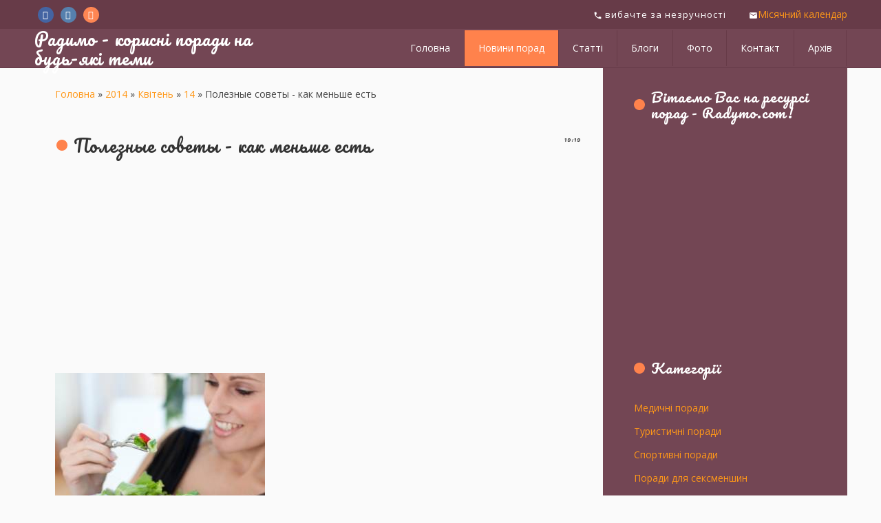

--- FILE ---
content_type: text/html; charset=UTF-8
request_url: https://radymo.com/news/poleznye_sovety_kak_menshe_est/2014-04-14-3942
body_size: 10789
content:
<!DOCTYPE html>
<html>
<head>
 <meta http-equiv="Content-Type" content="text/html; charset=utf-8">
 <title>Полезные советы - как меньше есть - 14 Квітня 2014 - Радимо - корисні поради на будь-які теми</title>
 <meta name="viewport" content="width=device-width, initial-scale=1.0, maximum-scale=1.0, user-scalable=no"/>
 
 
 
 <link type="text/css" rel="StyleSheet" href="/.s/src/shop.css"/>
 
 <style>
 @font-face {
 font-family: "FontAwesome";
 font-style: normal;
 font-weight: normal;
 src: url("/.s/src/font/fontawesome-webfont.eot?#iefix&v=4.3.0") format("embedded-opentype"), url("/.s/src/font/fontawesome-webfont.woff2?v=4.3.0") format("woff2"), url("/.s/src/font/fontawesome-webfont.woff?v=4.3.0") format("woff"), url("/.s/src/font/fontawesome-webfont.ttf?v=4.3.0") format("truetype"), url("/.s/src/font/fontawesome-webfont.svg?v=4.3.0#fontawesomeregular") format("svg");
 }
 </style>
 <link type="text/css" rel="stylesheet" href="/_st/my.css" />

	<link rel="stylesheet" href="/.s/src/base.min.css?v=251532" />
	<link rel="stylesheet" href="/.s/src/layer7.min.css" />

	<script src="/.s/src/jquery-1.12.4.min.js"></script>
	
	<script src="/.s/src/uwnd.min.js"></script>
	<link rel="stylesheet" href="/.s/src/ulightbox/ulightbox.min.css" />
	<script src="/.s/src/ulightbox/ulightbox.min.js"></script>
	<script>
/* --- UCOZ-JS-DATA --- */
window.uCoz = {"ssid":"166077555143014473520","language":"uk","layerType":7,"module":"news","uLightboxType":1,"site":{"host":"radymo.ucoz.com","id":"dradymo","domain":"radymo.com"},"sign":{"5255":"Помічник","7253":"Розпочати слайдшоу","7251":"Запитаний контент не може бути завантажений<br/>Будь ласка, спробуйте пізніше.","7252":"Попередній","3125":"Закрити","7287":"Перейти на сторінку з фотографією.","7254":"Змінити розмір","5458":"Уперед"},"country":"US"};
/* --- UCOZ-JS-CODE --- */

		function eRateEntry(select, id, a = 65, mod = 'news', mark = +select.value, path = '', ajax, soc) {
			if (mod == 'shop') { path = `/${ id }/edit`; ajax = 2; }
			( !!select ? confirm(select.selectedOptions[0].textContent.trim() + '?') : true )
			&& _uPostForm('', { type:'POST', url:'/' + mod + path, data:{ a, id, mark, mod, ajax, ...soc } });
		}

		function updateRateControls(id, newRate) {
			let entryItem = self['entryID' + id] || self['comEnt' + id];
			let rateWrapper = entryItem.querySelector('.u-rate-wrapper');
			if (rateWrapper && newRate) rateWrapper.innerHTML = newRate;
			if (entryItem) entryItem.querySelectorAll('.u-rate-btn').forEach(btn => btn.remove())
		}
function loginPopupForm(params = {}) { new _uWnd('LF', ' ', -250, -100, { closeonesc:1, resize:1 }, { url:'/index/40' + (params.urlParams ? '?'+params.urlParams : '') }) }
/* --- UCOZ-JS-END --- */
</script>

	<style>.UhideBlock{display:none; }</style>
</head>
<body class="news">

<!--U1AHEADER1Z--><header>
 <div class="head-top">
 <div class="wrapper">
 <div class="head-l">
 <div class="soc-block">
 <span class="fb-soc"><a href="https://facebook.com" target="_blank" class="fa fa-facebook"></a></span>
 <span class="tw-soc"><a href="https://twitter.com/radymocom" target="_blank" class="fa fa-twitter"></a></span>
 <span class="inst-soc"><a href="https://vk.com" target="_blank" class="fa fa-instagram"></a></span>
 </div>
 </div>
 <div class="head-r">
 <div class="cont-phone">
 <span><i class="material-icons">phone</i> вибачте за незручності</span>
 <span><i class="material-icons">mail</i><a href="/index/misjachnyj_kalendar/0-6" title="Місячний календар">Місячний календар</a></span>
 </div>
 </div>
 </div>
 </div>
 <div class="wrapper">
 <div class="logo"><a class="logo-lnk" href="https://radymo.com/" title="Головна">Радимо - корисні поради на будь-які теми</a></div>
 <div class="mobile-menu-list">
 <div class="show-menu material-icons" id="show-menu">menu</div>
 </div>
 <div class="main-menu">
 <nav id="catmenu">
 <!-- <sblock_nmenu> -->
<!-- <bc> --><div id="uNMenuDiv1" class="uMenuV"><ul class="uMenuRoot">
<li><a  href="/" ><span>Головна</span></a></li>
<li><a class=" uMenuItemA" href="/news/" ><span>Новини порад</span></a></li>
<li><a  href="/publ" ><span>Статті</span></a></li>
<li><a  href="/blog" ><span>Блоги</span></a></li>
<li><a  href="/photo" ><span>Фото</span></a></li>
<li><a  href="/index/0-3" ><span>Контакт</span></a></li>
<li><a  href="/index/arkhiv_zapisiv/0-5" ><span>Архів</span></a></li></ul></div><!-- </bc> -->
<!-- </sblock_nmenu> -->
 <div class="clr"></div>
 </nav>
 </div>
 </div>

<script data-ad-client="ca-pub-9345143354393481" async src="https://pagead2.googlesyndication.com/pagead/js/adsbygoogle.js"></script>

</header><!--/U1AHEADER1Z-->
<!--U1PROMO1Z--><!--/U1PROMO1Z-->

<div class="wrapper main_wrapper">
 <div id="casing" class="upage_entry">
 
 <!-- <middle> -->
 <div id="content"
 >
 <section><!-- <body> --><div class="breadcrumbs-wrapper">
 <div class="breadcrumbs"><a href="https://radymo.com/"><!--<s5176>-->Головна<!--</s>--></a> &raquo; <a class="dateBar breadcrumb-item" href="/news/2014-00">2014</a> <span class="breadcrumb-sep">&raquo;</span> <a class="dateBar breadcrumb-item" href="/news/2014-04">Квітень</a> <span class="breadcrumb-sep">&raquo;</span> <a class="dateBar breadcrumb-item" href="/news/2014-04-14">14</a> &raquo; Полезные советы - как меньше есть</div>
</div><hr />
<table border="0" width="100%" cellspacing="1" cellpadding="2" class="eBlock">
<tr><td width="100%"><div class="eTitle"><div style="float:right;font-size:9px;">19:19 </div>Полезные советы - как меньше есть</div></td></tr>
<tr><td class="eMessage">

<script async src="https://pagead2.googlesyndication.com/pagead/js/adsbygoogle.js"></script>
<ins class="adsbygoogle"
 style="display:block; text-align:center;"
 data-ad-layout="in-article"
 data-ad-format="fluid"
 data-ad-client="ca-pub-9345143354393481"
 data-ad-slot="4618719017"></ins>
<script>
 (adsbygoogle = window.adsbygoogle || []).push({});
</script>

<p style="text-align: justify;"><!--IMG1--><a href="http://radymo.com/_nw/39/80669686.jpg" class="ulightbox" target="_blank" title="Натисніть для перегляду в повному розмірі..."><img alt="" style="margin:0;padding:0;border:0;" src="http://radymo.com/_nw/39/s80669686.jpg" align="left" /></a><!--IMG1--></p>

<p style="text-align: justify;"><span style="font-size:16px;">Многие&nbsp; люди предпочитают просто огромные порции еды и при этом еще и ведут крайне малоподвижную жизнь. Постоянное же переедание приводит к лишним килограммам, которые, в свою очередь, опасны целым перечнем серьезных проблем со здоровьем. </span></p>

<p style="text-align: justify;"><span style="font-size:16px;">Мало кто знает, что значимо уменьшить количество употребляемых килокалорий, можно, просто перейдя на здоровую пищу. Данная публикация содержит несколько наиболее существенных рекомендаций, которые помогут и оздоровить рацион, и сделать невозможным переедание.</span></p>

<p style="text-align: justify;"><span style="font-size:16px;">Рекомендация первая &ndash; замените газированные напитки, содержащие сахар минеральной водой, по желанию в которую можно добавить кусочек лимона.</span></p>

<p style="text-align: justify;"><span style="font-size:16px;">Совет второй &mdash; мясо готовим исключительно на гриле, а никак не на сковороде. Безусловно, масло во время жарки &ndash; лишнее!</span></p>

<p style="text-align: justify;"><span style="font-size:16px;">Рекомендация №3 &ndash; всячески избегаем сливочных жирных соусов и для заправки пасты, и для иных блюд. Заменяем их соусами на основе томатов либо иных овощей, а может быть каких-либо фруктов.</span></p>

<p style="text-align: justify;"><span style="font-size:16px;">Четвертый совет касается хлебобулочных изделий. Обычный хлеб рекомендовано заменить цельнозерновым, ведь последний содержит намного большее количество клетчатки и дает более продолжительное ощущение сытости.</span></p>

<p style="text-align: justify;"><span style="font-size:16px;">Следующая рекомендация касается любопытства. В отношении продуктов питания данное качество только поощряется, изучать состав продуктов перед приобретением действительно нужно. Только таким образом имеется возможность выбрать по-настоящему здоровую пищу, которая отличается и низким содержанием насыщенных жиров, и сахара.</span></p>

<p style="text-align: justify;"><span style="font-size:16px;">Высокая калорийность алкоголя общеизвестна, потому, снизив его потребление, можно с большей эффективностью контролировать свой вес.</span></p>

<p style="text-align: justify;"><span style="font-size:16px;">По статистике, каждый человек приблизительно на 10% употребляет больше калорий, чем это необходимо организму. На первый взгляд, кажется, что это не существенно. Однако если так поступать постоянно, лишние килограммы появятся непременно.</span></p>

<p>&nbsp;</p> 

<script async src="https://pagead2.googlesyndication.com/pagead/js/adsbygoogle.js"></script>
<ins class="adsbygoogle"
 style="display:block; text-align:center;"
 data-ad-layout="in-article"
 data-ad-format="fluid"
 data-ad-client="ca-pub-9345143354393481"
 data-ad-slot="4618719017"></ins>
<script>
 (adsbygoogle = window.adsbygoogle || []).push({});
</script>

</td></tr>
<tr><td colspan="2" class="eDetails">
<div class="rate-stars-wrapper" style="float:right">
		<style type="text/css">
			.u-star-rating-17 { list-style:none; margin:0px; padding:0px; width:85px; height:17px; position:relative; background: url('/.s/t/1813/rating.png') top left repeat-x }
			.u-star-rating-17 li{ padding:0px; margin:0px; float:left }
			.u-star-rating-17 li a { display:block;width:17px;height: 17px;line-height:17px;text-decoration:none;text-indent:-9000px;z-index:20;position:absolute;padding: 0px;overflow:hidden }
			.u-star-rating-17 li a:hover { background: url('/.s/t/1813/rating.png') left center;z-index:2;left:0px;border:none }
			.u-star-rating-17 a.u-one-star { left:0px }
			.u-star-rating-17 a.u-one-star:hover { width:17px }
			.u-star-rating-17 a.u-two-stars { left:17px }
			.u-star-rating-17 a.u-two-stars:hover { width:34px }
			.u-star-rating-17 a.u-three-stars { left:34px }
			.u-star-rating-17 a.u-three-stars:hover { width:51px }
			.u-star-rating-17 a.u-four-stars { left:51px }
			.u-star-rating-17 a.u-four-stars:hover { width:68px }
			.u-star-rating-17 a.u-five-stars { left:68px }
			.u-star-rating-17 a.u-five-stars:hover { width:85px }
			.u-star-rating-17 li.u-current-rating { top:0 !important; left:0 !important;margin:0 !important;padding:0 !important;outline:none;background: url('/.s/t/1813/rating.png') left bottom;position: absolute;height:17px !important;line-height:17px !important;display:block;text-indent:-9000px;z-index:1 }
		</style><script>
			var usrarids = {};
			function ustarrating(id, mark) {
				if (!usrarids[id]) {
					usrarids[id] = 1;
					$(".u-star-li-"+id).hide();
					_uPostForm('', { type:'POST', url:`/news`, data:{ a:65, id, mark, mod:'news', ajax:'2' } })
				}
			}
		</script><ul id="uStarRating3942" class="uStarRating3942 u-star-rating-17" title="Рейтинг: 5.0/1">
			<li id="uCurStarRating3942" class="u-current-rating uCurStarRating3942" style="width:100%;"></li><li class="u-star-li-3942"><a href="javascript:;" onclick="ustarrating('3942', 1)" class="u-one-star">1</a></li>
				<li class="u-star-li-3942"><a href="javascript:;" onclick="ustarrating('3942', 2)" class="u-two-stars">2</a></li>
				<li class="u-star-li-3942"><a href="javascript:;" onclick="ustarrating('3942', 3)" class="u-three-stars">3</a></li>
				<li class="u-star-li-3942"><a href="javascript:;" onclick="ustarrating('3942', 4)" class="u-four-stars">4</a></li>
				<li class="u-star-li-3942"><a href="javascript:;" onclick="ustarrating('3942', 5)" class="u-five-stars">5</a></li></ul></div>
<span class="e-category"><span class="ed-title"><!--<s3179>-->Категорія<!--</s>-->:</span> <span class="ed-value"><a href="/news/kulinarni_porady/1-0-10">Кулінарні поради</a></span></span><span class="ed-sep"> | </span>
<span class="e-reads"><span class="ed-title"><!--<s3177>-->Переглядів<!--</s>-->:</span> <span class="ed-value">1530</span></span><span class="ed-sep"> | </span>
<span class="e-author"><span class="ed-title"><!--<s3178>-->Додав<!--</s>-->:</span> <span class="ed-value"><a href="javascript:;" rel="nofollow" onclick="window.open('/index/8-3', 'up3', 'scrollbars=1,top=0,left=0,resizable=1,width=700,height=375'); return false;">adminA</a></span></span>
<span class="ed-sep"> | </span><span class="e-tags"><span class="ed-title"><!--<s5308>-->Теги<!--</s>-->:</span> <span class="ed-value"><noindex><a href="/search/%D0%BF%D0%BE%D0%BB%D0%B5%D0%B7%D0%BD%D1%8B%D0%B5%20%D1%81%D0%BE%D0%B2%D0%B5%D1%82%D1%8B%20-%20%D0%BA%D0%B0%D0%BA%20%D0%BC%D0%B5%D0%BD%D1%8C%D1%88%D0%B5%20%D0%B5%D1%81%D1%82%D1%8C/" rel="nofollow" class="eTag">полезные советы - как меньше есть</a></noindex></span></span>
<span class="ed-sep"> | </span><span class="e-rating"><span class="ed-title"><!--<s3119>-->Рейтинг<!--</s>-->:</span> <span class="ed-value"><span id="entRating3942">5.0</span>/<span id="entRated3942">1</span></span></span></td></tr>
</table>
<table border="0" cellpadding="0" cellspacing="0" width="100%">
<tr><td width="60%" height="25"><!--<s5183>-->Всього коментарів<!--</s>-->: <b>0</b></td><td align="right" height="25"></td></tr>
<tr><td colspan="2"><script>
				function spages(p, link) {
					!!link && location.assign(atob(link));
				}
			</script>
			<div id="comments"></div>
			<div id="newEntryT"></div>
			<div id="allEntries"></div>
			<div id="newEntryB"></div><script>
			
		Object.assign(uCoz.spam ??= {}, {
			config : {
				scopeID  : 0,
				idPrefix : 'comEnt',
			},
			sign : {
				spam            : 'Спам',
				notSpam         : 'Не спам',
				hidden          : 'Спам-повідомлення приховано.',
				shown           : 'Спам-повідомлення показано.',
				show            : 'Показати',
				hide            : 'Сховати',
				admSpam         : 'Разрешить жалобы',
				admSpamTitle    : 'Разрешить пользователям сайта помечать это сообщение как спам',
				admNotSpam      : 'Это не спам',
				admNotSpamTitle : 'Пометить как не-спам, запретить пользователям жаловаться на это сообщение',
			},
		})
		
		uCoz.spam.moderPanelNotSpamClick = function(elem) {
			var waitImg = $('<img align="absmiddle" src="/.s/img/fr/EmnAjax.gif">');
			var elem = $(elem);
			elem.find('img').hide();
			elem.append(waitImg);
			var messageID = elem.attr('data-message-id');
			var notSpam   = elem.attr('data-not-spam') ? 0 : 1; // invert - 'data-not-spam' should contain CURRENT 'notspam' status!

			$.post('/index/', {
				a          : 101,
				scope_id   : uCoz.spam.config.scopeID,
				message_id : messageID,
				not_spam   : notSpam
			}).then(function(response) {
				waitImg.remove();
				elem.find('img').show();
				if (response.error) {
					alert(response.error);
					return;
				}
				if (response.status == 'admin_message_not_spam') {
					elem.attr('data-not-spam', true).find('img').attr('src', '/.s/img/spamfilter/notspam-active.gif');
					$('#del-as-spam-' + messageID).hide();
				} else {
					elem.removeAttr('data-not-spam').find('img').attr('src', '/.s/img/spamfilter/notspam.gif');
					$('#del-as-spam-' + messageID).show();
				}
				//console.log(response);
			});

			return false;
		};

		uCoz.spam.report = function(scopeID, messageID, notSpam, callback, context) {
			return $.post('/index/', {
				a: 101,
				scope_id   : scopeID,
				message_id : messageID,
				not_spam   : notSpam
			}).then(function(response) {
				if (callback) {
					callback.call(context || window, response, context);
				} else {
					window.console && console.log && console.log('uCoz.spam.report: message #' + messageID, response);
				}
			});
		};

		uCoz.spam.reportDOM = function(event) {
			if (event.preventDefault ) event.preventDefault();
			var elem      = $(this);
			if (elem.hasClass('spam-report-working') ) return false;
			var scopeID   = uCoz.spam.config.scopeID;
			var messageID = elem.attr('data-message-id');
			var notSpam   = elem.attr('data-not-spam');
			var target    = elem.parents('.report-spam-target').eq(0);
			var height    = target.outerHeight(true);
			var margin    = target.css('margin-left');
			elem.html('<img src="/.s/img/wd/1/ajaxs.gif">').addClass('report-spam-working');

			uCoz.spam.report(scopeID, messageID, notSpam, function(response, context) {
				context.elem.text('').removeClass('report-spam-working');
				window.console && console.log && console.log(response); // DEBUG
				response.warning && window.console && console.warn && console.warn( 'uCoz.spam.report: warning: ' + response.warning, response );
				if (response.warning && !response.status) {
					// non-critical warnings, may occur if user reloads cached page:
					if (response.warning == 'already_reported' ) response.status = 'message_spam';
					if (response.warning == 'not_reported'     ) response.status = 'message_not_spam';
				}
				if (response.error) {
					context.target.html('<div style="height: ' + context.height + 'px; line-height: ' + context.height + 'px; color: red; font-weight: bold; text-align: center;">' + response.error + '</div>');
				} else if (response.status) {
					if (response.status == 'message_spam') {
						context.elem.text(uCoz.spam.sign.notSpam).attr('data-not-spam', '1');
						var toggle = $('#report-spam-toggle-wrapper-' + response.message_id);
						if (toggle.length) {
							toggle.find('.report-spam-toggle-text').text(uCoz.spam.sign.hidden);
							toggle.find('.report-spam-toggle-button').text(uCoz.spam.sign.show);
						} else {
							toggle = $('<div id="report-spam-toggle-wrapper-' + response.message_id + '" class="report-spam-toggle-wrapper" style="' + (context.margin ? 'margin-left: ' + context.margin : '') + '"><span class="report-spam-toggle-text">' + uCoz.spam.sign.hidden + '</span> <a class="report-spam-toggle-button" data-target="#' + uCoz.spam.config.idPrefix + response.message_id + '" href="javascript:;">' + uCoz.spam.sign.show + '</a></div>').hide().insertBefore(context.target);
							uCoz.spam.handleDOM(toggle);
						}
						context.target.addClass('report-spam-hidden').fadeOut('fast', function() {
							toggle.fadeIn('fast');
						});
					} else if (response.status == 'message_not_spam') {
						context.elem.text(uCoz.spam.sign.spam).attr('data-not-spam', '0');
						$('#report-spam-toggle-wrapper-' + response.message_id).fadeOut('fast');
						$('#' + uCoz.spam.config.idPrefix + response.message_id).removeClass('report-spam-hidden').show();
					} else if (response.status == 'admin_message_not_spam') {
						elem.text(uCoz.spam.sign.admSpam).attr('title', uCoz.spam.sign.admSpamTitle).attr('data-not-spam', '0');
					} else if (response.status == 'admin_message_spam') {
						elem.text(uCoz.spam.sign.admNotSpam).attr('title', uCoz.spam.sign.admNotSpamTitle).attr('data-not-spam', '1');
					} else {
						alert('uCoz.spam.report: unknown status: ' + response.status);
					}
				} else {
					context.target.remove(); // no status returned by the server - remove message (from DOM).
				}
			}, { elem: elem, target: target, height: height, margin: margin });

			return false;
		};

		uCoz.spam.handleDOM = function(within) {
			within = $(within || 'body');
			within.find('.report-spam-wrap').each(function() {
				var elem = $(this);
				elem.parent().prepend(elem);
			});
			within.find('.report-spam-toggle-button').not('.report-spam-handled').click(function(event) {
				if (event.preventDefault ) event.preventDefault();
				var elem    = $(this);
				var wrapper = elem.parents('.report-spam-toggle-wrapper');
				var text    = wrapper.find('.report-spam-toggle-text');
				var target  = elem.attr('data-target');
				target      = $(target);
				target.slideToggle('fast', function() {
					if (target.is(':visible')) {
						wrapper.addClass('report-spam-toggle-shown');
						text.text(uCoz.spam.sign.shown);
						elem.text(uCoz.spam.sign.hide);
					} else {
						wrapper.removeClass('report-spam-toggle-shown');
						text.text(uCoz.spam.sign.hidden);
						elem.text(uCoz.spam.sign.show);
					}
				});
				return false;
			}).addClass('report-spam-handled');
			within.find('.report-spam-remove').not('.report-spam-handled').click(function(event) {
				if (event.preventDefault ) event.preventDefault();
				var messageID = $(this).attr('data-message-id');
				del_item(messageID, 1);
				return false;
			}).addClass('report-spam-handled');
			within.find('.report-spam-btn').not('.report-spam-handled').click(uCoz.spam.reportDOM).addClass('report-spam-handled');
			window.console && console.log && console.log('uCoz.spam.handleDOM: done.');
			try { if (uCoz.manageCommentControls) { uCoz.manageCommentControls() } } catch(e) { window.console && console.log && console.log('manageCommentControls: fail.'); }

			return this;
		};
	
			uCoz.spam.handleDOM();
		</script></td></tr>
<tr><td colspan="2" align="center"></td></tr>
<tr><td colspan="2" height="10"></td></tr>
</table>

 <div align="center" class="commReg"><!--<s5237>-->Додавати коментарі можуть лише зареєстровані користувачі.<!--</s>--><br />[ <a href="/index/3"><!--<s3089>-->Реєстрація<!--</s>--></a> | <a href="javascript:;" rel="nofollow" onclick="loginPopupForm(); return false;"><!--<s3087>-->Вхід<!--</s>--></a> ]</div>

<!-- </body> --></section>
 </div>
 
 <aside id="sidebar">
 
 <div class="sidebox marked">
 <div class="sidetitle"><span><!--<s5212>-->Вітаємо Вас на ресурсі порад - Radymo.com<!--</s>-->!</span></div>
 <div class="inner">
 <div class="user-box">
 
<script async src="https://pagead2.googlesyndication.com/pagead/js/adsbygoogle.js"></script>
<!-- 250*250 -->
<ins class="adsbygoogle"
 style="display:inline-block;width:250px;height:250px"
 data-ad-client="ca-pub-9345143354393481"
 data-ad-slot="3752168954"></ins>
<script>
 (adsbygoogle = window.adsbygoogle || []).push({});
</script>

 </div>
 </div>
 </div>
 
 <!--U1CLEFTER1Z--><!-- <block2> -->

<!-- </block2> -->

<!-- <block3> -->

<!-- </block3> -->

<!-- <block4> -->

<!-- </block4> -->

<!-- <block5> -->

<div class="sidebox">
 <div class="sidetitle">
 <span><!-- <bt> --><!--<s5351>-->Категорії<!--</s>--><!-- </bt> --></span></div>
 <div class="inner">
 <!-- <bc> --><table border="0" cellspacing="1" cellpadding="0" width="100%" class="catsTable"><tr>
					<td style="width:100%" class="catsTd" valign="top" id="cid1">
						<a href="/news/medychni_porady/1-0-1" class="catName">Медичні поради</a>  
					</td></tr><tr>
					<td style="width:100%" class="catsTd" valign="top" id="cid2">
						<a href="/news/turystychni_porady/1-0-2" class="catName">Туристичні поради</a>  
					</td></tr><tr>
					<td style="width:100%" class="catsTd" valign="top" id="cid3">
						<a href="/news/sportyvni_porady/1-0-3" class="catName">Спортивні поради</a>  
					</td></tr><tr>
					<td style="width:100%" class="catsTd" valign="top" id="cid4">
						<a href="/news/porady_dlja_seksmenshyn/1-0-4" class="catName">Поради для сексменшин</a>  
					</td></tr><tr>
					<td style="width:100%" class="catsTd" valign="top" id="cid5">
						<a href="/news/porady_dlja_sportsmeniv/1-0-5" class="catName">Поради для спортсменів</a>  
					</td></tr><tr>
					<td style="width:100%" class="catsTd" valign="top" id="cid6">
						<a href="/news/religijni_porady/1-0-6" class="catName">Релігійні поради</a>  
					</td></tr><tr>
					<td style="width:100%" class="catsTd" valign="top" id="cid7">
						<a href="/news/cikavi_porady/1-0-7" class="catName">Цікаві поради</a>  
					</td></tr><tr>
					<td style="width:100%" class="catsTd" valign="top" id="cid8">
						<a href="/news/porady_dlja_pidlitkiv/1-0-8" class="catName">Поради для підлітків</a>  
					</td></tr><tr>
					<td style="width:100%" class="catsTd" valign="top" id="cid9">
						<a href="/news/seksualni_ta_intymni_porady/1-0-9" class="catName">Сексуальні та інтимні поради</a>  
					</td></tr><tr>
					<td style="width:100%" class="catsTd" valign="top" id="cid10">
						<a href="/news/kulinarni_porady/1-0-10" class="catNameActive">Кулінарні поради</a>  
					</td></tr><tr>
					<td style="width:100%" class="catsTd" valign="top" id="cid11">
						<a href="/news/narodni_porady/1-0-11" class="catName">Народні поради</a>  
					</td></tr><tr>
					<td style="width:100%" class="catsTd" valign="top" id="cid12">
						<a href="/news/porady_molodym_mamam/1-0-12" class="catName">Поради батькам</a>  
					</td></tr><tr>
					<td style="width:100%" class="catsTd" valign="top" id="cid13">
						<a href="/news/simejni_porady/1-0-13" class="catName">Сімейні поради</a>  
					</td></tr><tr>
					<td style="width:100%" class="catsTd" valign="top" id="cid14">
						<a href="/news/svjatkovi_porady/1-0-14" class="catName">Святкові поради</a>  
					</td></tr><tr>
					<td style="width:100%" class="catsTd" valign="top" id="cid15">
						<a href="/news/porady_shhodo_pracevlashtuvannja/1-0-15" class="catName">Поради щодо працевлаштування</a>  
					</td></tr><tr>
					<td style="width:100%" class="catsTd" valign="top" id="cid16">
						<a href="/news/korysni_porady_jak_garno_vygljadaty/1-0-16" class="catName">Корисні поради, як гарно виглядати</a>  
					</td></tr><tr>
					<td style="width:100%" class="catsTd" valign="top" id="cid17">
						<a href="/news/budivelni_i_remontni_porady/1-0-17" class="catName">Будівельні і ремонтні поради</a>  
					</td></tr><tr>
					<td style="width:100%" class="catsTd" valign="top" id="cid18">
						<a href="/news/porady_dlja_biznesu/1-0-18" class="catName">Поради для бізнесу</a>  
					</td></tr><tr>
					<td style="width:100%" class="catsTd" valign="top" id="cid19">
						<a href="/news/goroskopy_i_porady_astrologiv/1-0-19" class="catName">Гороскопи і поради астрологів</a>  
					</td></tr><tr>
					<td style="width:100%" class="catsTd" valign="top" id="cid20">
						<a href="/news/cikavi_testy/1-0-20" class="catName">Цікаві тести</a>  
					</td></tr><tr>
					<td style="width:100%" class="catsTd" valign="top" id="cid21">
						<a href="/news/misjachnyj_kalendar/1-0-21" class="catName">Місячний календар</a>  
					</td></tr></table><!-- </bc> -->
 </div>
 </div>

<!-- </block5> -->

<!-- <block6> -->

<div class="sidebox">
 <div class="sidetitle">
 <span><!-- <bt> --><!--<s5158>-->Вхід на сайт<!--</s>--><!-- </bt> --></span></div>
 <div class="inner">
 <!-- <bc> -->
		<script>
		sendFrm549965 = function( form, data = {} ) {
			var o   = $('#frmLg549965')[0];
			var pos = _uGetOffset(o);
			var o2  = $('#blk549965')[0];
			document.body.insertBefore(o2, document.body.firstChild);
			$(o2).css({top:(pos['top'])+'px',left:(pos['left'])+'px',width:o.offsetWidth+'px',height:o.offsetHeight+'px',display:''}).html('<div align="left" style="padding:5px;"><div class="myWinLoad"></div></div>');
			_uPostForm(form, { type:'POST', url:'/index/sub/', data, error:function() {
				$('#blk549965').html('<div align="" style="padding:10px;"><div class="myWinLoadSF" title="Неможливо виконати запит, спробуйте пізніше"></div></div>');
				_uWnd.alert('<div class="myWinError">Неможливо виконати запит, спробуйте пізніше</div>', '', {w:250, h:90, tm:3000, pad:'15px'} );
				setTimeout("$('#blk549965').css('display', 'none');", '1500');
			}});
			return false
		}
		
		</script>

		<div id="blk549965" style="border:1px solid #CCCCCC;position:absolute;z-index:82;background:url('/.s/img/fr/g.gif');display:none;"></div>

		<form id="frmLg549965" class="login-form local-auth" action="/index/sub/" method="post" onsubmit="return sendFrm549965(this)" data-submitter="sendFrm549965">
			
			
			<table border="0" cellspacing="1" cellpadding="0" width="100%">
			
			<tr><td class="login-form-label" width="20%" nowrap="nowrap">Логін:</td>
				<td class="login-form-val" ><input class="loginField" type="text" name="user" value="" size="20" autocomplete="username" style="width:100%;" maxlength="50"/></td></tr>
			<tr><td class="login-form-label">Пароль:</td>
				<td class="login-form-val"><input class="loginField" type="password" name="password" size="20" autocomplete="password" style="width:100%" maxlength="32"/></td></tr>
				
			</table>
			<table border="0" cellspacing="1" cellpadding="0" width="100%">
			<tr><td nowrap>
					<input id="rementry" type="checkbox" name="rem" value="1" checked="checked"/><label for="rementry">запам'ятати</label>
					</td>
				<td style="text-align:end" valign="top"><input class="loginButton" name="sbm" type="submit" value="Вхід"/></td></tr>
			<tr><td class="login-form-links" colspan="2"><div style="text-align:center;"><a href="javascript:;" rel="nofollow" onclick="new _uWnd('Prm','Нагадування пароля',300,130,{ closeonesc:1 },{url:'/index/5'});return false;">Забув пароль</a> | <a href="/index/3">Реєстрація</a></div></td></tr>
			</table>
			
			<input type="hidden" name="a"    value="2" />
			<input type="hidden" name="ajax" value="1" />
			<input type="hidden" name="rnd"  value="965" />
			
			
		</form><!-- </bc> -->
 </div>
 </div>

<!-- </block6> -->

<!-- <block7> -->

<div class="sidebox">
 <div class="sidetitle">
 <span><!-- <bt> --><!--<s3163>-->Пошук<!--</s>--><!-- </bt> --></span></div>
 <div class="inner">
 <div align="center"><!-- <bc> -->
		<div class="searchForm">
			<form onsubmit="this.sfSbm.disabled=true" method="get" style="margin:0" action="/search/">
				<div align="center" class="schQuery">
					<input type="text" name="q" maxlength="30" size="20" class="queryField" />
				</div>
				<div align="center" class="schBtn">
					<input type="submit" class="searchSbmFl" name="sfSbm" value="Знайти" />
				</div>
				<input type="hidden" name="t" value="0">
			</form>
		</div><!-- </bc> --></div>
 </div>
 </div>

<!-- </block7> -->


<!-- <block8> -->
<div class="sidebox">
 <div class="inner">
 <!-- <bc> -->

<script async src="https://pagead2.googlesyndication.com/pagead/js/adsbygoogle.js"></script>
<!-- 250*250 -->
<ins class="adsbygoogle"
 style="display:inline-block;width:250px;height:250px"
 data-ad-client="ca-pub-9345143354393481"
 data-ad-slot="3752168954"></ins>
<script>
 (adsbygoogle = window.adsbygoogle || []).push({});
</script>

<!-- </bc> -->
 </div>
 </div>

<!-- </block8> -->



<!-- <block11> -->

<!-- </block11> -->

<!-- <block12> -->

<!-- </block12> -->

<!-- <block13> -->
<div class="sidebox">
 <div class="sidetitle">
 <span><!-- <bt> --><!--<s5204>-->Друзі сайту<!--</s>--><!-- </bt> --></span></div>
 <div class="inner">
 <!-- <bc> --><!--<s1546>--><ul>
<li><a href="/" target="_blank" rel="noopener nofollow">1</a></li>
<li><a href="/" target="_blank" rel="noopener nofollow">2</a></li>
<li><a href="/" target="_blank" rel="noopener nofollow">3</a></li>
</ul><!--</s>--><!-- </bc> -->
 </div>
 </div>
<!-- </block13> -->

<!-- <block14> -->

<!-- </block14> --><!--/U1CLEFTER1Z-->

 </aside>
 
 <!-- </middle> -->
 
</div>
</div>

<!--U1BFOOTER1Z--><footer>

 <div class="wrapper">
 <p><!-- <copy> -->Radymo.com/ - корисні поради на будь-які теми &copy; 2025<!-- </copy> --></p>
 <p><!-- "' --><span class="pbUosfyV"><a href="https://www.ucoz.net/"><img style="width:80px; height:15px;" src="/.s/img/cp/49.gif" alt="" /></a></span> 

 </div>
</footer><!--/U1BFOOTER1Z-->
<div class="scrollup-block-right">
 <button id="scrollup" class="goOnTop"><i class="material-icons">arrow_upward</i></button>
</div>
<script src="https://ajax.googleapis.com/ajax/libs/webfont/1.6.26/webfont.js" async></script>
<script src="/.s/t/1813/owl.carousel.min.js"></script>
<script type="text/javascript" src="/.s/t/1813/ui.js"></script>

<!--U1SHEMAORG1Z-->







<script type="application/ld+json">
{
 "@context": "https://schema.org",
 "@type": "BreadcrumbList",
 "itemListElement": [{
 "@type": "ListItem",
 "position": 1,
 "name": "Радимо корисні поради",
 "item": "https://radymo.com/"
 },{
 "@type": "ListItem",
 "position": 2,
 "name": "Кулінарні поради",
 "item": "https://radymo.com/news/kulinarni_porady/1-0-10"
 }]
}
</script> 





 
<script type="application/ld+json">
 {
 "@context": "https://schema.org",
 "@type": "NewsArticle",
 "mainEntityOfPage": {
 "@type": "WebPage",
 "@id": "https://radymo.com/news/poleznye_sovety_kak_menshe_est/2014-04-14-3942"
 },
 "headline": "Полезные советы - как меньше есть",
 "image": [
 "https://radymo.com/_nw/39/80669686.jpg",
 "",
 "",
 "",
 "",
 "",
 "",
 "",
 "",
 ""
 ],
 "datePublished": "14-04-2014T19:19",
 "dateModified": "14-04-2014T19:19",
 "author": {
 "@type": "Person",
 "name": "adminA"
 },
 "publisher": {
 "@type": "Organization",
 "name": "Радимо - корисні поради на будь-які теми",
 "logo": {
 "@type": "ImageObject",
 "url": "/radymoLOGO.png"
 }
 },
 "description": ""
 }
 </script> 










<script type="application/ld+json">
{
 "@context": "http://schema.org",
 "@type": "ImageObject",
 "author": "adminA",
 "contentLocation": "Ukraine",
 "contentUrl": "https://radymo.com/_nw/39/80669686.jpg",
 "datePublished": "14-04-2014",
 "description": "",
 "name": "Полезные советы - как меньше есть"
}
</script>





<!--/U1SHEMAORG1Z-->

</body>
</html>
<!-- 0.08035 (s758) -->

--- FILE ---
content_type: text/html; charset=utf-8
request_url: https://www.google.com/recaptcha/api2/aframe
body_size: 264
content:
<!DOCTYPE HTML><html><head><meta http-equiv="content-type" content="text/html; charset=UTF-8"></head><body><script nonce="wniBB8Lif21VYE-ypA5xag">/** Anti-fraud and anti-abuse applications only. See google.com/recaptcha */ try{var clients={'sodar':'https://pagead2.googlesyndication.com/pagead/sodar?'};window.addEventListener("message",function(a){try{if(a.source===window.parent){var b=JSON.parse(a.data);var c=clients[b['id']];if(c){var d=document.createElement('img');d.src=c+b['params']+'&rc='+(localStorage.getItem("rc::a")?sessionStorage.getItem("rc::b"):"");window.document.body.appendChild(d);sessionStorage.setItem("rc::e",parseInt(sessionStorage.getItem("rc::e")||0)+1);localStorage.setItem("rc::h",'1764641849646');}}}catch(b){}});window.parent.postMessage("_grecaptcha_ready", "*");}catch(b){}</script></body></html>

--- FILE ---
content_type: text/css
request_url: https://radymo.com/.s/src/shop.css
body_size: 14957
content:
ul.cat-tree { display: none; list-style: none; margin: 0; padding: 0 0 0 16px; line-height: 14px; text-align: left }
.cat-tree li { background: none !important; padding: 0 !important }
.cat_show_more { font-weight: 700; cursor: pointer; text-decoration: none }
.cat_show_more:hover { text-decoration: underline }
.cat-tree b { color: #bbb; font-weight: 400 }
.cat-tree i { padding-left: 12px; height: 14px; background: transparent url(/.s/img/wd/1/sb.gif) 0 2px no-repeat }
.cat-tree u { padding-left: 12px; height: 14px; background: transparent url(/.s/img/icon/pm.gif) no-repeat }
.cat-tree u.plus { background-position: 0 3px }
.cat-tree u.minus { background-position: 0 -18px }
.cat-blocks { padding: 1px 1px 0; line-height: 20px }
.cat-blocks div { cursor: pointer; margin-bottom: 1px; height: auto !important; padding: 0 5px !important; font-size: 11px !important; text-align: left !important; overflow: hidden }
.cat-blocks ul { display: none; list-style: none; margin: 0; padding: 0; text-align: left }
.cat-blocks li { height: auto; padding: 0 10px; margin-bottom: 1px; overflow: hidden }
.cat-blocks a, .cat-blocks a:hover, .cat-blocks a:visited, .cat-blocks u { text-decoration: none }
.catalog #show_cats_more_block { font-weight: 700; cursor: pointer }
table.catalog { width: 100% }
table.catalog h3 { margin: 0 0 0 60px }
table.catalog td { line-height: 160%; padding-bottom: 10px }
table.catalog div { margin: 0 0 0 60px }
table.catalog img { float: left; margin: 0; border: 0 }
.flist a, .slist a { text-decoration: none !important }
.flist .active, .slist .active { font-weight: 700 }
.gphoto { border: none; margin-bottom: 10px; cursor: pointer }
.newprice, #order-table .warning td, #order-table .warning input, .fa-hover:hover, ul.order_notice li.order_notice_error { color: red }
#goods_cont, #shop-basket { position: relative }
#goods_cont .empty { text-align: center; padding: 50px }

/*--- shop card style ---*/
.goods-list.shop-itempage-buy-btns{column-gap:10px;display:grid;grid-template-columns:repeat(3,54px)}
.goods-list .basket,.goods-list .wish,.goods-list .compare-widget,.goods-list .compare-widget-remove + a{background-position:center;background-repeat:no-repeat;border-radius:54px;cursor:pointer;height:54px;width:54px}
.goods-list .wish,.goods-list .compare-widget,.goods-list .compare-widget-remove + a{background-color:#ecf2f5}
.goods-list .wish.wait{background-image:url(/.s/img/wait.svg)}
.goods-list .wadd{background-image:url(/.s/img/sh/wish_add.svg)}
.goods-list .wdel{background-image:url(/.s/img/sh/wish_remove.svg)}
.goods-list .werr{background-image:url(/.s/img/sh/wish_error.svg)}
.goods-list .compare-widget-add{background-image:url(/.s/img/sh/compare_add.svg)}
.goods-list .compare-widget-add + a{display:none}
.goods-list .compare-widget-remove{display:none}
.goods-list .compare-widget-remove + a{background-image:url(/.s/img/sh/compare_link.svg);display:block;font-size:0;margin:0}
.goods-list .compare-widget-wait{background-image:url(/.s/img/wait.svg);background-size:50%}
.goods-list .compare-widget-wait + a{display:none}
.goods-list .basket{background-color:#191925}
.goods-list .add{background-image:url(/.s/img/sh/basket_add.svg)}
.goods-list .done{background-image:url(/.s/img/sh/basket_done.svg)}
.goods-list .err{background-image:url(/.s/img/sh/basket_error.svg)}
.goods-list .now{background-image:url(/.s/img/sh/basket_now2.svg)}
.goods-list .wait{background-image:url(/.s/img/light_wait.svg);background-size:50%}
.product-card{border:1px solid #e1e8ed;border-radius:18px;padding:30px 24px;position:relative}
.product-card,.product-card *{box-sizing:border-box}
.product-card .product-img-link{display:flex;height:150px;justify-content:center;margin-bottom:24px}
.product-card .product-pictures img{display:block;max-width: 100%;object-fit: scale-down;}
.product-card .product-card-title{display:-moz-box;display:-webkit-box;-webkit-box-orient:vertical;-moz-box-orient:vertical;overflow:hidden;line-height:130%;-webkit-line-clamp:2;line-clamp:2;height:2.6em;margin-bottom:10px}
.product-card .product-buy-box{align-items:center;display:flex;justify-content:space-between;margin-top:15px}
.product-card .product-notify-box{display:flex;align-items:end;min-height: 54px;margin-top:15px}
.product-card:has(.notify-stock-btn:where(:not(.notify-stock-placeholder))) .product-buy-box,
.product-card .product-notify-box:has(.notify-stock-placeholder),
.product-card .product-notify-box:empty{display: none}
.product-card .notify-stock-btn{width: 100%}
.product-card .product-actions{position:absolute;right:24px;top:30px}
.product-card .product-actions .wish{margin-bottom:10px}
.product-card .basket-container > div:not(:last-child){margin-bottom:10px}
.product-card .product-tail{display:none}
.product-card .product-moder-panel{left:13px;position:absolute;top:15px}
@media screen and (min-width: 960px) {
	.product-card .product-actions{opacity:0;transform:translateX(20px);transition:all .2s ease-in}
	.product-card:hover .product-actions{opacity:1;transform:translateX(0)}
	.product-card .product-tail{border-bottom:1px solid #e1e8ed;border-bottom-left-radius:16px;border-bottom-right-radius:16px;border-left:1px solid #e1e8ed;border-right:1px solid #e1e8ed;display:none;left:-1px;padding:12px 24px 24px;position:absolute;top:calc(100% - 30px);width:calc(100% + 2px);z-index:9}
	.product-card:hover .product-tail{display:block}
}
/*--- shop card style end ---*/

img.basket, .fa-pointer { cursor: pointer }
#image-list { width: 100%; position: relative; margin-top: 10px }
#image-list .belt { display: flex; flex-direction: column; gap: 1em; }
#image-list .panel { margin: 0; overflow: hidden; }
#image-list .inner { position: relative; overflow: hidden; padding:0; }

#image-list .img-controls { position: absolute; top:.5em; right:.5em; display:flex; gap:.5em; }
#image-list .img-controls > div { width: 16px; height: 16px; cursor: pointer; top: 4px; overflow: hidden }
#image-list .img-controls .edt { background: transparent url(/.s/img/icon/edt.png) no-repeat 0 0 }
#image-list .img-controls .del { background: transparent url(/.s/img/icon/del.png) no-repeat 0 0 }
#image-list .img-controls .at-edit { background: transparent url(/.s/img/icon/sg.png) no-repeat 0 0 }

#image-list .inner input { opacity: 0; cursor: pointer; max-width: 100%; box-sizing: border-box; max-height: 100%; }

#image-list #gimage-add.wait { background: url('/.s/img/wait.svg') no-repeat center center; }
#image-list #gimage-add.wait p { display: none; }
#image-list #gimage-add .inner { border: #999 2px dashed; text-align:center; height:3.5rem; background: #9992; display: flex; align-items: center; justify-content: center; }
#image-list #gimage-add .inner p { line-height:1.5em; }
#image-list #gimage-add .add-image-label { position: absolute; top: 0; left: 0; width: 100%; height: 100%; cursor: pointer; }
#image-list #gimage-add .add-image-label input { width: 100%; height: 0; padding: 0; margin:0; min-height:unset; }
#image-list #gimage-add .add-image-label span#add_img { height: inherit; display: block; }

#image-list #gimage-wrap { display:flex; flex-wrap:wrap; line-height:0; gap:1em; }
/*#image-list #gimage-wrap input {}*/
.sel-gimage img { border:2px solid blue; box-sizing:border-box; }
#image-list #gimage-wrap .inner div.image-alt-title-wrapper { position: absolute; bottom:0; top:auto; left:0; right:0; width:auto; display:flex; flex-direction:column; gap:.5em; box-sizing:border-box; height:4.5em; transition:height .5s ease-in-out; overflow:hidden; margin:0 .5em .5em; cursor:initial; }
#image-list #gimage-wrap .inner div.image-alt-title-wrapper.u-hidden { height:0; }
#image-list #gimage-wrap .inner div.image-alt-title-wrapper input { width:100%; position:unset; box-sizing:border-box; cursor:initial; opacity:1; height:2em; font-size:inherit; padding:0 .5em; line-height:2em; margin:0; min-height:unset; background:#fffc; background:#8888; }

#order-table { position:relative }
#order-table td.order-total { font-weight: 700 }
#order-table .order-head th { font-weight: 700; border-bottom: 1px dashed; text-align: left; font-size: 10pt }
#order-table .order-item td { border-bottom: 1px dashed }
#order-table td.wantdel { text-decoration: line-through }
#order-but-recalc, #order-tax-wrapper { float: right }
#order-journal { overflow-y: scroll; height: 300px }
#order-submit { text-align: center; margin: 10px }
#order-button { margin: 10px }
:where(.order-fname) { padding: 10px 10px 5px; font-weight: 700 }
:where(.order-field) { padding: 0 10px 10px 40px }
:where(.order-field.editable) {cursor: pointer;}
:where(.order-field span:where(:not(.coords-separator,.coords-label))) { display: block; min-width: 100px; min-height: 25px }
#total-sum { margin: 20px 0 }
#total-sum h4 { margin-bottom: 5px }
#total-sum td { padding: 5px 20px 5px 5px; border-top: 1px dashed; border-left: #eee 4px solid }
:where(.methods-list div){ padding-bottom: 5px }
.methods-list .label { display: block; font-weight: 700 }
.methods-list td { line-height: 150% }
.methods-list th { width: 1% }
.methods-list textarea { height: 140px }
.methods-list .fw { width: 400px }
.methods-list input.radio, .methods-list input.checkbox { vertical-align: -2px }
#transaction-table .col_rem { font-size: 70% }
#invoice-form { margin: 0; padding: 0 }
#invoice-table small, #transaction-table small { display: block }
#invoice-table .col_amount small { cursor: help }
#invoice-table .group-pic { vertical-align: -4px }
#cont-shop-order .osum { display: block; height: 14px }
#cont-shop-invoices .gTableSubTop { cursor: pointer; white-space: nowrap }
#cont-shop-invoices .gTable td, #transactions_cont .gTable td { text-align: center }
.col_note small { text-align: left !important }
#cont-shop-invoices .forumNameTd { padding-left: 6px; padding-right: 6px }
#shop-currency { text-align: center }
#shop-page-more { padding: 10px 0; background-position: center center; background-repeat: no-repeat; background-color: transparent }
#shop-page-more.wait { background-image: url(/.s/img/sh/wait.gif) }
#shop-page-more.wait * { visibility: hidden }
.shop-page-wrap { text-align: center; padding: 10px }
.shop-more-scroll.gTableTop { position: fixed; height: auto !important; max-width: 80%; bottom: 0; z-index: 5; padding: 25px; box-shadow: 0 0 10px rgba(0, 0, 0, 0.5); border-top-left-radius: 10px; border-top-right-radius: 10px }
.shop-more-scroll-close { display: none }
.gTableTop a.shop-more-scroll-close { display: block; position: absolute; top: 7px; left: 7px; height: 16px; width: 16px; background: transparent url(/.s/img/sh/del.png) no-repeat scroll 3px 0; cursor: pointer }
.gTableTop a.shop-more-scroll-close:hover { background: transparent url(/.s/img/sh/del.png) no-repeat scroll 3px -16px }
.shop_spec u { cursor: help }
.shop_spec_grp td { font-weight: 700; border-top: 1px dashed }
.shop_spec_sub, .shop_spec_val { padding-left: 20px }
.shop_spec_nor { font-weight: 700 }
.shop-tabs { display: block; height: 31px; padding: 0; margin: 0 0 10px; border-bottom: #A7A6A6 1px solid; border-left: #A7A6A6 1px solid }
.shop-tabs li { float: left; height: 30px; line-height: 30px; list-style-type: none; margin: 0; padding: 0 10px; border-top: #A7A6A6 1px solid; border-right: #A7A6A6 1px solid }
.shop-tabs a { text-decoration: none; }
.shop-tabs a:hover { text-decoration: underline; }
.shop-tabs li.postRest1 { border-bottom: 1px solid #fff }

:where(.shop-itempage-purchase-block, .q-basket-container) { display: inline-flex; gap: 8px; flex-wrap: wrap; }
:where(.shop-itempage-purchase-block:not(:has(.notify-stock-placeholder)) .q-basket-container ) { display: none; }
:where(.notify-stock-placeholder) { display: none; }
.shop-itempage-images { padding-right: 10px; width: 1% }
.shop-itempage-rating-td { width: 1% }
.shop-itempage-rating { margin-bottom: 10px }
.shop-itempage-rating-text { font-size: 10px; text-align: center }
.shop-itempage-price { font-size: 14px; padding: 0 10px }
.shop-itempage-buy { width: 1%; text-align: center }
.shop-itempage-buy-btns div { margin: auto }
.shop-itempage-author { margin-top: 10px }
.shop-itempage-viewed-title { font-size: 20px; padding: 5px 0 10px }
.shop-item-title, .shop-item-price { font-size: 1.286em }
.shop-item-rating, .shop-item-brief, .shop-item-price { margin: 10px 0 }
.shop-options { padding: 0; margin: 0 }
.shop-options li { line-height: 150%; list-style-type: none; margin: 0; padding: 0 }
.shop-options .val { font-weight: 700 }
.shop-options label { font-weight: 400 !important }
.shop-info { padding: 5px; min-height: 30px }
.shop-imgs img { float: left; margin: 0 15px 15px 0 }
.with-clear:after { content: "."; display: block; visibility: hidden; clear: both; height: 0; font-size: 0; line-height: 0 }
.without-bg { background: none; background-color: #F6F6F6 }
.with-clear { display: block }
#shop-hmenu * {box-sizing: content-box}
#shop-hmenu { position: relative; list-style: none; margin: 0; padding: 0 }
#shop-hmenu div.hmenu-item, #shop-hmenu li.hmenu-item { float: left; text-align: center; padding: 0 1px }
#shop-hmenu td.hmenu-item { text-align: center; padding: 0 1px; height: 100% }
#shop-hmenu .hmenu-link { display: block; -webkit-border-radius: 5px; -moz-border-radius: 5px; border-radius: 5px; vertical-align: middle; padding: 0 5px; text-align: center; text-decoration: none; font-size: 12px; font-weight: 700; background-color: #fff; color: #000; border: 1px solid #C2CFE0 }
#shop-hmenu .hmenu-corn { width: 100%; height: 0; position: relative; display: none }
#shop-hmenu .hmenu-corn b { width: 100%; height: 10px; position: absolute; display: block; background: url(/.s/img/sh/vcor.png) no-repeat 50% 0; margin-top: 1px; z-index: 99 }
#shop-hmenu .hmenu-cont u { text-decoration: none }
#shop-hmenu .hmenu-cont { display: none; position: absolute; left: 0; text-align: left; z-index: 98; width: 100% }
#shop-hmenu .hmenu-cont ol { list-style: none; padding: 0 0 0 5px; background-color: #fff; border: 1px solid #C2CFE0; padding: 10px; margin-top: 10px; -moz-box-shadow: 0 0 10px rgba(0, 0, 0, 0.5); -webkit-box-shadow: 0 0 10px rgba(0, 0, 0, 0.5); box-shadow: 0 0 10px rgba(0, 0, 0, 0.5) }
#shop-hmenu .hmenu-cont ol li { margin: 0 10px 0 0; width: 200px; float: left !important /* for sort */ }
#shop-hmenu .hmenu-cont div { margin: 2px 0 }
#shop-hmenu .hmenu-cont div a { font-size: 12px; color: #000; font-weight: 700; text-decoration: none }
#shop-hmenu .hmenu-cont ul { list-style: none; padding: 0 0 0 10px; margin: 0 }
#shop-hmenu .hmenu-cont ul li { line-height: 20px }
#shop-hmenu .hmenu-cont ul li a { font-size: 12px; color: #888; text-decoration: none }
.hmenu-onhover .hmenu-item:hover .hmenu-corn { display: block !important }
.hmenu-onhover .hmenu-item:hover .hmenu-cont { display: block !important }
#shop_wnd_error { width: 64px; height: 64px; float: left; background-image: url(/.s/img/icon/error_64.png) }
#shop_wnd_warning { width: 64px; height: 64px; float: left; background-image: url(/.s/img/icon/warning_64.png) }
#shop_wnd_info { width: 64px; height: 64px; float: left; background-image: url(/.s/img/icon/Info_64.png) }
#shop_wnd_text { margin-left: 74px }
.payformErrorMsg { color: red; margin-left: 15px }
ul.order_notice { list-style: none; padding: 0; margin: 0; font-weight: 700 }
ul.order_notice li { padding: 0 0 5px }
#recommended_products { padding: 5px 0 10px }
#recommended_products_title { color: #000 }
.cats_catalog_show_more { text-decoration: none; font-weight: 700; cursor: pointer }
.cats_catalog_show_more:hover { text-decoration: underline }
.fa { display: inline-block; font-family: FontAwesome; font-feature-settings: normal; font-kerning: auto; font-language-override: normal; font-size: inherit; font-size-adjust: none; font-stretch: normal; font-style: normal; font-synthesis: weight style; font-variant: normal; font-weight: 400; line-height: 1; text-rendering: auto }
.fa-lg { font-size: 1.33333em; line-height: .75em; vertical-align: -15% }
.fa-1-5x { font-size: 1.5em }
.fa-2x { font-size: 2em }
.fa-3x { font-size: 3em }
.fa-4x { font-size: 4em }
.fa-5x { font-size: 5em }
.fa-fw { text-align: center; width: 1.28571em }
.fa-ul { list-style-type: none; margin-left: 2.14286em; padding-left: 0 }
.fa-ul > li { position: relative }
.fa-li { left: -2.14286em; position: absolute; text-align: center; top: .142857em; width: 2.14286em }
.fa-li.fa-lg { left: -1.85714em }
.fa-border { border: .08em solid #eee; border-radius: .1em; padding: .2em .25em .15em }
.fa-pull-left { float: left }
.fa-pull-right { float: right }
.fa.fa-pull-left { margin-right: .3em }
.fa.fa-pull-right { margin-left: .3em }
.pull-right { float: right }
.pull-left { float: left }
.fa.pull-left { margin-right: .3em }
.fa.pull-right { margin-left: .3em }
.fa-spin { animation: 2s linear 0 normal none infinite running fa-spin }
.fa-pulse { animation: 1s steps(8) 0 normal none infinite running fa-spin }
@keyframes fa-spin {
	0% { transform: rotate(0deg) }
	100% { transform: rotate(359deg) }
}
.fa-rotate-90 { transform: rotate(90deg) }
.fa-rotate-180 { transform: rotate(180deg) }
.fa-rotate-270 { transform: rotate(270deg) }
.fa-flip-horizontal { transform: scale(-1, 1) }
.fa-flip-vertical { transform: scale(1, -1) }
:root .fa-rotate-90, :root .fa-rotate-180, :root .fa-rotate-270, :root .fa-flip-horizontal, :root .fa-flip-vertical { filter: none }
.fa-stack { display: inline-block; height: 2em; line-height: 2em; position: relative; vertical-align: middle; width: 2em }
.fa-stack-1x, .fa-stack-2x { left: 0; position: absolute; text-align: center; width: 100% }
.fa-stack-1x { line-height: inherit }
.fa-stack-2x { font-size: 2em }
.fa-inverse { color: #fff }
.fa-glass:before {content:"\f000"}
.fa-music:before {content:"\f001"}
.fa-search:before {content:"\f002"}
.fa-envelope-o:before {content:"\f003"}
.fa-heart:before {content:"\f004"}
.fa-star:before {content:"\f005"}
.fa-star-o:before {content:"\f006"}
.fa-user:before {content:"\f007"}
.fa-film:before {content:"\f008"}
.fa-th-large:before {content:"\f009"}
.fa-th:before {content:"\f00a"}
.fa-th-list:before {content:"\f00b"}
.fa-check:before {content:"\f00c"}
.fa-remove:before, .fa-close:before, .fa-times:before {content:"\f00d"}
.fa-search-plus:before {content:"\f00e"}
.fa-search-minus:before {content:"\f010"}
.fa-power-off:before {content:"\f011"}
.fa-signal:before {content:"\f012"}
.fa-gear:before, .fa-cog:before {content:"\f013"}
.fa-trash-o:before {content:"\f014"}
.fa-home:before {content:"\f015"}
.fa-file-o:before {content:"\f016"}
.fa-clock-o:before {content:"\f017"}
.fa-road:before {content:"\f018"}
.fa-download:before {content:"\f019"}
.fa-arrow-circle-o-down:before {content:"\f01a"}
.fa-arrow-circle-o-up:before {content:"\f01b"}
.fa-inbox:before {content:"\f01c"}
.fa-play-circle-o:before {content:"\f01d"}
.fa-rotate-right:before, .fa-repeat:before {content:"\f01e"}
.fa-refresh:before {content:"\f021"}
.fa-list-alt:before {content:"\f022"}
.fa-lock:before {content:"\f023"}
.fa-flag:before {content:"\f024"}
.fa-headphones:before {content:"\f025"}
.fa-volume-off:before {content:"\f026"}
.fa-volume-down:before {content:"\f027"}
.fa-volume-up:before {content:"\f028"}
.fa-qrcode:before {content:"\f029"}
.fa-barcode:before {content:"\f02a"}
.fa-tag:before {content:"\f02b"}
.fa-tags:before {content:"\f02c"}
.fa-book:before {content:"\f02d"}
.fa-bookmark:before {content:"\f02e"}
.fa-print:before {content:"\f02f"}
.fa-camera:before {content:"\f030"}
.fa-font:before {content:"\f031"}
.fa-bold:before {content:"\f032"}
.fa-italic:before {content:"\f033"}
.fa-text-height:before {content:"\f034"}
.fa-text-width:before {content:"\f035"}
.fa-align-left:before {content:"\f036"}
.fa-align-center:before {content:"\f037"}
.fa-align-right:before {content:"\f038"}
.fa-align-justify:before {content:"\f039"}
.fa-list:before {content:"\f03a"}
.fa-dedent:before, .fa-outdent:before {content:"\f03b"}
.fa-indent:before {content:"\f03c"}
.fa-video-camera:before {content:"\f03d"}
.fa-photo:before, .fa-image:before, .fa-picture-o:before {content:"\f03e"}
.fa-pencil:before {content:"\f040"}
.fa-map-marker:before {content:"\f041"}
.fa-adjust:before {content:"\f042"}
.fa-tint:before {content:"\f043"}
.fa-edit:before, .fa-pencil-square-o:before {content:"\f044"}
.fa-share-square-o:before {content:"\f045"}
.fa-check-square-o:before {content:"\f046"}
.fa-arrows:before {content:"\f047"}
.fa-step-backward:before {content:"\f048"}
.fa-fast-backward:before {content:"\f049"}
.fa-backward:before {content:"\f04a"}
.fa-play:before {content:"\f04b"}
.fa-pause:before {content:"\f04c"}
.fa-stop:before {content:"\f04d"}
.fa-forward:before {content:"\f04e"}
.fa-fast-forward:before {content:"\f050"}
.fa-step-forward:before {content:"\f051"}
.fa-eject:before {content:"\f052"}
.fa-chevron-left:before {content:"\f053"}
.fa-chevron-right:before {content:"\f054"}
.fa-plus-circle:before {content:"\f055"}
.fa-minus-circle:before {content:"\f056"}
.fa-times-circle:before {content:"\f057"}
.fa-check-circle:before {content:"\f058"}
.fa-question-circle:before {content:"\f059"}
.fa-info-circle:before {content:"\f05a"}
.fa-crosshairs:before {content:"\f05b"}
.fa-times-circle-o:before {content:"\f05c"}
.fa-check-circle-o:before {content:"\f05d"}
.fa-ban:before {content:"\f05e"}
.fa-arrow-left:before {content:"\f060"}
.fa-arrow-right:before {content:"\f061"}
.fa-arrow-up:before {content:"\f062"}
.fa-arrow-down:before {content:"\f063"}
.fa-mail-forward:before, .fa-share:before {content:"\f064"}
.fa-expand:before {content:"\f065"}
.fa-compress:before {content:"\f066"}
.fa-plus:before {content:"\f067"}
.fa-minus:before {content:"\f068"}
.fa-asterisk:before {content:"\f069"}
.fa-exclamation-circle:before {content:"\f06a"}
.fa-gift:before {content:"\f06b"}
.fa-leaf:before {content:"\f06c"}
.fa-fire:before {content:"\f06d"}
.fa-eye:before {content:"\f06e"}
.fa-eye-slash:before {content:"\f070"}
.fa-warning:before, .fa-exclamation-triangle:before {content:"\f071"}
.fa-plane:before {content:"\f072"}
.fa-calendar:before {content:"\f073"}
.fa-random:before {content:"\f074"}
.fa-comment:before {content:"\f075"}
.fa-magnet:before {content:"\f076"}
.fa-chevron-up:before {content:"\f077"}
.fa-chevron-down:before {content:"\f078"}
.fa-retweet:before {content:"\f079"}
.fa-shopping-cart:before {content:"\f07a"}
.fa-folder:before {content:"\f07b"}
.fa-folder-open:before {content:"\f07c"}
.fa-arrows-v:before {content:"\f07d"}
.fa-arrows-h:before {content:"\f07e"}
.fa-bar-chart-o:before, .fa-bar-chart:before {content:"\f080"}
.fa-twitter-square:before {content:"\f081"}
.fa-facebook-square:before {content:"\f082"}
.fa-camera-retro:before {content:"\f083"}
.fa-key:before {content:"\f084"}
.fa-gears:before, .fa-cogs:before {content:"\f085"}
.fa-comments:before {content:"\f086"}
.fa-thumbs-o-up:before {content:"\f087"}
.fa-thumbs-o-down:before {content:"\f088"}
.fa-star-half:before {content:"\f089"}
.fa-heart-o:before {content:"\f08a"}
.fa-sign-out:before {content:"\f08b"}
.fa-linkedin-square:before {content:"\f08c"}
.fa-thumb-tack:before {content:"\f08d"}
.fa-external-link:before {content:"\f08e"}
.fa-sign-in:before {content:"\f090"}
.fa-trophy:before {content:"\f091"}
.fa-github-square:before {content:"\f092"}
.fa-upload:before {content:"\f093"}
.fa-lemon-o:before {content:"\f094"}
.fa-phone:before {content:"\f095"}
.fa-square-o:before {content:"\f096"}
.fa-bookmark-o:before {content:"\f097"}
.fa-phone-square:before {content:"\f098"}
.fa-twitter:before {content:"\f099"}
.fa-facebook-f:before, .fa-facebook:before {content:"\f09a"}
.fa-github:before {content:"\f09b"}
.fa-unlock:before {content:"\f09c"}
.fa-credit-card:before {content:"\f09d"}
.fa-feed:before, .fa-rss:before {content:"\f09e"}
.fa-hdd-o:before {content:"\f0a0"}
.fa-bullhorn:before {content:"\f0a1"}
.fa-bell:before {content:"\f0f3"}
.fa-certificate:before {content:"\f0a3"}
.fa-hand-o-right:before {content:"\f0a4"}
.fa-hand-o-left:before {content:"\f0a5"}
.fa-hand-o-up:before {content:"\f0a6"}
.fa-hand-o-down:before {content:"\f0a7"}
.fa-arrow-circle-left:before {content:"\f0a8"}
.fa-arrow-circle-right:before {content:"\f0a9"}
.fa-arrow-circle-up:before {content:"\f0aa"}
.fa-arrow-circle-down:before {content:"\f0ab"}
.fa-globe:before {content:"\f0ac"}
.fa-wrench:before {content:"\f0ad"}
.fa-tasks:before {content:"\f0ae"}
.fa-filter:before {content:"\f0b0"}
.fa-briefcase:before {content:"\f0b1"}
.fa-arrows-alt:before {content:"\f0b2"}
.fa-group:before, .fa-users:before {content:"\f0c0"}
.fa-chain:before, .fa-link:before {content:"\f0c1"}
.fa-cloud:before {content:"\f0c2"}
.fa-flask:before {content:"\f0c3"}
.fa-cut:before, .fa-scissors:before {content:"\f0c4"}
.fa-copy:before, .fa-files-o:before {content:"\f0c5"}
.fa-paperclip:before {content:"\f0c6"}
.fa-save:before, .fa-floppy-o:before {content:"\f0c7"}
.fa-square:before {content:"\f0c8"}
.fa-navicon:before, .fa-reorder:before, .fa-bars:before {content:"\f0c9"}
.fa-list-ul:before {content:"\f0ca"}
.fa-list-ol:before {content:"\f0cb"}
.fa-strikethrough:before {content:"\f0cc"}
.fa-underline:before {content:"\f0cd"}
.fa-table:before {content:"\f0ce"}
.fa-magic:before {content:"\f0d0"}
.fa-truck:before {content:"\f0d1"}
.fa-pinterest:before {content:"\f0d2"}
.fa-pinterest-square:before {content:"\f0d3"}
.fa-google-plus-square:before {content:"\f0d4"}
.fa-google-plus:before {content:"\f0d5"}
.fa-money:before {content:"\f0d6"}
.fa-caret-down:before {content:"\f0d7"}
.fa-caret-up:before {content:"\f0d8"}
.fa-caret-left:before {content:"\f0d9"}
.fa-caret-right:before {content:"\f0da"}
.fa-columns:before {content:"\f0db"}
.fa-unsorted:before, .fa-sort:before {content:"\f0dc"}
.fa-sort-down:before, .fa-sort-desc:before {content:"\f0dd"}
.fa-sort-up:before, .fa-sort-asc:before {content:"\f0de"}
.fa-envelope:before {content:"\f0e0"}
.fa-linkedin:before {content:"\f0e1"}
.fa-rotate-left:before, .fa-undo:before {content:"\f0e2"}
.fa-legal:before, .fa-gavel:before {content:"\f0e3"}
.fa-dashboard:before, .fa-tachometer:before {content:"\f0e4"}
.fa-comment-o:before {content:"\f0e5"}
.fa-comments-o:before {content:"\f0e6"}
.fa-flash:before, .fa-bolt:before {content:"\f0e7"}
.fa-sitemap:before {content:"\f0e8"}
.fa-umbrella:before {content:"\f0e9"}
.fa-paste:before, .fa-clipboard:before {content:"\f0ea"}
.fa-lightbulb-o:before {content:"\f0eb"}
.fa-exchange:before {content:"\f0ec"}
.fa-cloud-download:before {content:"\f0ed"}
.fa-cloud-upload:before {content:"\f0ee"}
.fa-user-md:before {content:"\f0f0"}
.fa-stethoscope:before {content:"\f0f1"}
.fa-suitcase:before {content:"\f0f2"}
.fa-bell-o:before {content:"\f0a2"}
.fa-coffee:before {content:"\f0f4"}
.fa-cutlery:before {content:"\f0f5"}
.fa-file-text-o:before {content:"\f0f6"}
.fa-building-o:before {content:"\f0f7"}
.fa-hospital-o:before {content:"\f0f8"}
.fa-ambulance:before {content:"\f0f9"}
.fa-medkit:before {content:"\f0fa"}
.fa-fighter-jet:before {content:"\f0fb"}
.fa-beer:before {content:"\f0fc"}
.fa-h-square:before {content:"\f0fd"}
.fa-plus-square:before {content:"\f0fe"}
.fa-angle-double-left:before {content:"\f100"}
.fa-angle-double-right:before {content:"\f101"}
.fa-angle-double-up:before {content:"\f102"}
.fa-angle-double-down:before {content:"\f103"}
.fa-angle-left:before {content:"\f104"}
.fa-angle-right:before {content:"\f105"}
.fa-angle-up:before {content:"\f106"}
.fa-angle-down:before {content:"\f107"}
.fa-desktop:before {content:"\f108"}
.fa-laptop:before {content:"\f109"}
.fa-tablet:before {content:"\f10a"}
.fa-mobile-phone:before, .fa-mobile:before {content:"\f10b"}
.fa-circle-o:before {content:"\f10c"}
.fa-quote-left:before {content:"\f10d"}
.fa-quote-right:before {content:"\f10e"}
.fa-spinner:before {content:"\f110"}
.fa-circle:before {content:"\f111"}
.fa-mail-reply:before, .fa-reply:before {content:"\f112"}
.fa-github-alt:before {content:"\f113"}
.fa-folder-o:before {content:"\f114"}
.fa-folder-open-o:before {content:"\f115"}
.fa-smile-o:before {content:"\f118"}
.fa-frown-o:before {content:"\f119"}
.fa-meh-o:before {content:"\f11a"}
.fa-gamepad:before {content:"\f11b"}
.fa-keyboard-o:before {content:"\f11c"}
.fa-flag-o:before {content:"\f11d"}
.fa-flag-checkered:before {content:"\f11e"}
.fa-terminal:before {content:"\f120"}
.fa-code:before {content:"\f121"}
.fa-mail-reply-all:before, .fa-reply-all:before {content:"\f122"}
.fa-star-half-empty:before, .fa-star-half-full:before, .fa-star-half-o:before {content:"\f123"}
.fa-location-arrow:before {content:"\f124"}
.fa-crop:before {content:"\f125"}
.fa-code-fork:before {content:"\f126"}
.fa-unlink:before, .fa-chain-broken:before {content:"\f127"}
.fa-question:before {content:"\f128"}
.fa-info:before {content:"\f129"}
.fa-exclamation:before {content:"\f12a"}
.fa-superscript:before {content:"\f12b"}
.fa-subscript:before {content:"\f12c"}
.fa-eraser:before {content:"\f12d"}
.fa-puzzle-piece:before {content:"\f12e"}
.fa-microphone:before {content:"\f130"}
.fa-microphone-slash:before {content:"\f131"}
.fa-shield:before {content:"\f132"}
.fa-calendar-o:before {content:"\f133"}
.fa-fire-extinguisher:before {content:"\f134"}
.fa-rocket:before {content:"\f135"}
.fa-maxcdn:before {content:"\f136"}
.fa-chevron-circle-left:before {content:"\f137"}
.fa-chevron-circle-right:before {content:"\f138"}
.fa-chevron-circle-up:before {content:"\f139"}
.fa-chevron-circle-down:before {content:"\f13a"}
.fa-html5:before {content:"\f13b"}
.fa-css3:before {content:"\f13c"}
.fa-anchor:before {content:"\f13d"}
.fa-unlock-alt:before {content:"\f13e"}
.fa-bullseye:before {content:"\f140"}
.fa-ellipsis-h:before {content:"\f141"}
.fa-ellipsis-v:before {content:"\f142"}
.fa-rss-square:before {content:"\f143"}
.fa-play-circle:before {content:"\f144"}
.fa-ticket:before {content:"\f145"}
.fa-minus-square:before {content:"\f146"}
.fa-minus-square-o:before {content:"\f147"}
.fa-level-up:before {content:"\f148"}
.fa-level-down:before {content:"\f149"}
.fa-check-square:before {content:"\f14a"}
.fa-pencil-square:before {content:"\f14b"}
.fa-external-link-square:before {content:"\f14c"}
.fa-share-square:before {content:"\f14d"}
.fa-compass:before {content:"\f14e"}
.fa-toggle-down:before, .fa-caret-square-o-down:before {content:"\f150"}
.fa-toggle-up:before, .fa-caret-square-o-up:before {content:"\f151"}
.fa-toggle-right:before, .fa-caret-square-o-right:before {content:"\f152"}
.fa-euro:before, .fa-eur:before {content:"\f153"}
.fa-gbp:before {content:"\f154"}
.fa-dollar:before, .fa-usd:before {content:"\f155"}
.fa-rupee:before, .fa-inr:before {content:"\f156"}
.fa-cny:before, .fa-rmb:before, .fa-yen:before, .fa-jpy:before {content:"\f157"}
.fa-ruble:before, .fa-rouble:before, .fa-rub:before {content:"\f158"}
.fa-won:before, .fa-krw:before {content:"\f159"}
.fa-bitcoin:before, .fa-btc:before {content:"\f15a"}
.fa-file:before {content:"\f15b"}
.fa-file-text:before {content:"\f15c"}
.fa-sort-alpha-asc:before {content:"\f15d"}
.fa-sort-alpha-desc:before {content:"\f15e"}
.fa-sort-amount-asc:before {content:"\f160"}
.fa-sort-amount-desc:before {content:"\f161"}
.fa-sort-numeric-asc:before {content:"\f162"}
.fa-sort-numeric-desc:before {content:"\f163"}
.fa-thumbs-up:before {content:"\f164"}
.fa-thumbs-down:before {content:"\f165"}
.fa-youtube-square:before {content:"\f166"}
.fa-youtube:before {content:"\f167"}
.fa-xing:before {content:"\f168"}
.fa-xing-square:before {content:"\f169"}
.fa-youtube-play:before {content:"\f16a"}
.fa-dropbox:before {content:"\f16b"}
.fa-stack-overflow:before {content:"\f16c"}
.fa-instagram:before {content:"\f16d"}
.fa-flickr:before {content:"\f16e"}
.fa-adn:before {content:"\f170"}
.fa-bitbucket:before {content:"\f171"}
.fa-bitbucket-square:before {content:"\f172"}
.fa-tumblr:before {content:"\f173"}
.fa-tumblr-square:before {content:"\f174"}
.fa-long-arrow-down:before {content:"\f175"}
.fa-long-arrow-up:before {content:"\f176"}
.fa-long-arrow-left:before {content:"\f177"}
.fa-long-arrow-right:before {content:"\f178"}
.fa-apple:before {content:"\f179"}
.fa-windows:before {content:"\f17a"}
.fa-android:before {content:"\f17b"}
.fa-linux:before {content:"\f17c"}
.fa-dribbble:before {content:"\f17d"}
.fa-skype:before {content:"\f17e"}
.fa-foursquare:before {content:"\f180"}
.fa-trello:before {content:"\f181"}
.fa-female:before {content:"\f182"}
.fa-male:before {content:"\f183"}
.fa-gittip:before, .fa-gratipay:before {content:"\f184"}
.fa-sun-o:before {content:"\f185"}
.fa-moon-o:before {content:"\f186"}
.fa-archive:before {content:"\f187"}
.fa-bug:before {content:"\f188"}
.fa-vk:before {content:"\f189"}
.fa-weibo:before {content:"\f18a"}
.fa-renren:before {content:"\f18b"}
.fa-pagelines:before {content:"\f18c"}
.fa-stack-exchange:before {content:"\f18d"}
.fa-arrow-circle-o-right:before {content:"\f18e"}
.fa-arrow-circle-o-left:before {content:"\f190"}
.fa-toggle-left:before, .fa-caret-square-o-left:before {content:"\f191"}
.fa-dot-circle-o:before {content:"\f192"}
.fa-wheelchair:before {content:"\f193"}
.fa-vimeo-square:before {content:"\f194"}
.fa-turkish-lira:before, .fa-try:before {content:"\f195"}
.fa-plus-square-o:before {content:"\f196"}
.fa-space-shuttle:before {content:"\f197"}
.fa-slack:before {content:"\f198"}
.fa-envelope-square:before {content:"\f199"}
.fa-wordpress:before {content:"\f19a"}
.fa-openid:before {content:"\f19b"}
.fa-institution:before, .fa-bank:before, .fa-university:before {content:"\f19c"}
.fa-mortar-board:before, .fa-graduation-cap:before {content:"\f19d"}
.fa-yahoo:before {content:"\f19e"}
.fa-google:before {content:"\f1a0"}
.fa-reddit:before {content:"\f1a1"}
.fa-reddit-square:before {content:"\f1a2"}
.fa-stumbleupon-circle:before {content:"\f1a3"}
.fa-stumbleupon:before {content:"\f1a4"}
.fa-delicious:before {content:"\f1a5"}
.fa-digg:before {content:"\f1a6"}
.fa-pied-piper-pp:before {content:"\f1a7"}
.fa-pied-piper-alt:before {content:"\f1a8"}
.fa-drupal:before {content:"\f1a9"}
.fa-joomla:before {content:"\f1aa"}
.fa-language:before {content:"\f1ab"}
.fa-fax:before {content:"\f1ac"}
.fa-building:before {content:"\f1ad"}
.fa-child:before {content:"\f1ae"}
.fa-paw:before {content:"\f1b0"}
.fa-spoon:before {content:"\f1b1"}
.fa-cube:before {content:"\f1b2"}
.fa-cubes:before {content:"\f1b3"}
.fa-behance:before {content:"\f1b4"}
.fa-behance-square:before {content:"\f1b5"}
.fa-steam:before {content:"\f1b6"}
.fa-steam-square:before {content:"\f1b7"}
.fa-recycle:before {content:"\f1b8"}
.fa-automobile:before, .fa-car:before {content:"\f1b9"}
.fa-cab:before, .fa-taxi:before {content:"\f1ba"}
.fa-tree:before {content:"\f1bb"}
.fa-spotify:before {content:"\f1bc"}
.fa-deviantart:before {content:"\f1bd"}
.fa-soundcloud:before {content:"\f1be"}
.fa-database:before {content:"\f1c0"}
.fa-file-pdf-o:before {content:"\f1c1"}
.fa-file-word-o:before {content:"\f1c2"}
.fa-file-excel-o:before {content:"\f1c3"}
.fa-file-powerpoint-o:before {content:"\f1c4"}
.fa-file-photo-o:before, .fa-file-picture-o:before, .fa-file-image-o:before {content:"\f1c5"}
.fa-file-zip-o:before, .fa-file-archive-o:before {content:"\f1c6"}
.fa-file-sound-o:before, .fa-file-audio-o:before {content:"\f1c7"}
.fa-file-movie-o:before, .fa-file-video-o:before {content:"\f1c8"}
.fa-file-code-o:before {content:"\f1c9"}
.fa-vine:before {content:"\f1ca"}
.fa-codepen:before {content:"\f1cb"}
.fa-jsfiddle:before {content:"\f1cc"}
.fa-life-bouy:before, .fa-life-buoy:before, .fa-life-saver:before, .fa-support:before, .fa-life-ring:before {content:"\f1cd"}
.fa-circle-o-notch:before {content:"\f1ce"}
.fa-ra:before, .fa-resistance:before, .fa-rebel:before {content:"\f1d0"}
.fa-ge:before, .fa-empire:before {content:"\f1d1"}
.fa-git-square:before {content:"\f1d2"}
.fa-git:before {content:"\f1d3"}
.fa-y-combinator-square:before, .fa-yc-square:before, .fa-hacker-news:before {content:"\f1d4"}
.fa-tencent-weibo:before {content:"\f1d5"}
.fa-qq:before {content:"\f1d6"}
.fa-wechat:before, .fa-weixin:before {content:"\f1d7"}
.fa-send:before, .fa-paper-plane:before {content:"\f1d8"}
.fa-send-o:before, .fa-paper-plane-o:before {content:"\f1d9"}
.fa-history:before {content:"\f1da"}
.fa-circle-thin:before {content:"\f1db"}
.fa-header:before {content:"\f1dc"}
.fa-paragraph:before {content:"\f1dd"}
.fa-sliders:before {content:"\f1de"}
.fa-share-alt:before {content:"\f1e0"}
.fa-share-alt-square:before {content:"\f1e1"}
.fa-bomb:before {content:"\f1e2"}
.fa-soccer-ball-o:before, .fa-futbol-o:before {content:"\f1e3"}
.fa-tty:before {content:"\f1e4"}
.fa-binoculars:before {content:"\f1e5"}
.fa-plug:before {content:"\f1e6"}
.fa-slideshare:before {content:"\f1e7"}
.fa-twitch:before {content:"\f1e8"}
.fa-yelp:before {content:"\f1e9"}
.fa-newspaper-o:before {content:"\f1ea"}
.fa-wifi:before {content:"\f1eb"}
.fa-calculator:before {content:"\f1ec"}
.fa-paypal:before {content:"\f1ed"}
.fa-google-wallet:before {content:"\f1ee"}
.fa-cc-visa:before {content:"\f1f0"}
.fa-cc-mastercard:before {content:"\f1f1"}
.fa-cc-discover:before {content:"\f1f2"}
.fa-cc-amex:before {content:"\f1f3"}
.fa-cc-paypal:before {content:"\f1f4"}
.fa-cc-stripe:before {content:"\f1f5"}
.fa-bell-slash:before {content:"\f1f6"}
.fa-bell-slash-o:before {content:"\f1f7"}
.fa-trash:before {content:"\f1f8"}
.fa-copyright:before {content:"\f1f9"}
.fa-at:before {content:"\f1fa"}
.fa-eyedropper:before {content:"\f1fb"}
.fa-paint-brush:before {content:"\f1fc"}
.fa-birthday-cake:before {content:"\f1fd"}
.fa-area-chart:before {content:"\f1fe"}
.fa-pie-chart:before {content:"\f200"}
.fa-line-chart:before {content:"\f201"}
.fa-lastfm:before {content:"\f202"}
.fa-lastfm-square:before {content:"\f203"}
.fa-toggle-off:before {content:"\f204"}
.fa-toggle-on:before {content:"\f205"}
.fa-bicycle:before {content:"\f206"}
.fa-bus:before {content:"\f207"}
.fa-ioxhost:before {content:"\f208"}
.fa-angellist:before {content:"\f209"}
.fa-cc:before {content:"\f20a"}
.fa-shekel:before, .fa-sheqel:before, .fa-ils:before {content:"\f20b"}
.fa-meanpath:before {content:"\f20c"}
.fa-buysellads:before {content:"\f20d"}
.fa-connectdevelop:before {content:"\f20e"}
.fa-dashcube:before {content:"\f210"}
.fa-forumbee:before {content:"\f211"}
.fa-leanpub:before {content:"\f212"}
.fa-sellsy:before {content:"\f213"}
.fa-shirtsinbulk:before {content:"\f214"}
.fa-simplybuilt:before {content:"\f215"}
.fa-skyatlas:before {content:"\f216"}
.fa-cart-plus:before {content:"\f217"}
.fa-cart-arrow-down:before {content:"\f218"}
.fa-diamond:before {content:"\f219"}
.fa-ship:before {content:"\f21a"}
.fa-user-secret:before {content:"\f21b"}
.fa-motorcycle:before {content:"\f21c"}
.fa-street-view:before {content:"\f21d"}
.fa-heartbeat:before {content:"\f21e"}
.fa-venus:before {content:"\f221"}
.fa-mars:before {content:"\f222"}
.fa-mercury:before {content:"\f223"}
.fa-intersex:before, .fa-transgender:before {content:"\f224"}
.fa-transgender-alt:before {content:"\f225"}
.fa-venus-double:before {content:"\f226"}
.fa-mars-double:before {content:"\f227"}
.fa-venus-mars:before {content:"\f228"}
.fa-mars-stroke:before {content:"\f229"}
.fa-mars-stroke-v:before {content:"\f22a"}
.fa-mars-stroke-h:before {content:"\f22b"}
.fa-neuter:before {content:"\f22c"}
.fa-genderless:before {content:"\f22d"}
.fa-facebook-official:before {content:"\f230"}
.fa-pinterest-p:before {content:"\f231"}
.fa-whatsapp:before {content:"\f232"}
.fa-server:before {content:"\f233"}
.fa-user-plus:before {content:"\f234"}
.fa-user-times:before {content:"\f235"}
.fa-hotel:before, .fa-bed:before {content:"\f236"}
.fa-viacoin:before {content:"\f237"}
.fa-train:before {content:"\f238"}
.fa-subway:before {content:"\f239"}
.fa-medium:before {content:"\f23a"}
.fa-yc:before, .fa-y-combinator:before {content:"\f23b"}
.fa-optin-monster:before {content:"\f23c"}
.fa-opencart:before {content:"\f23d"}
.fa-expeditedssl:before {content:"\f23e"}
.fa-battery-4:before, .fa-battery:before, .fa-battery-full:before {content:"\f240"}
.fa-battery-3:before, .fa-battery-three-quarters:before {content:"\f241"}
.fa-battery-2:before, .fa-battery-half:before {content:"\f242"}
.fa-battery-1:before, .fa-battery-quarter:before {content:"\f243"}
.fa-battery-0:before, .fa-battery-empty:before {content:"\f244"}
.fa-mouse-pointer:before {content:"\f245"}
.fa-i-cursor:before {content:"\f246"}
.fa-object-group:before {content:"\f247"}
.fa-object-ungroup:before {content:"\f248"}
.fa-sticky-note:before {content:"\f249"}
.fa-sticky-note-o:before {content:"\f24a"}
.fa-cc-jcb:before {content:"\f24b"}
.fa-cc-diners-club:before {content:"\f24c"}
.fa-clone:before {content:"\f24d"}
.fa-balance-scale:before {content:"\f24e"}
.fa-hourglass-o:before {content:"\f250"}
.fa-hourglass-1:before, .fa-hourglass-start:before {content:"\f251"}
.fa-hourglass-2:before, .fa-hourglass-half:before {content:"\f252"}
.fa-hourglass-3:before, .fa-hourglass-end:before {content:"\f253"}
.fa-hourglass:before {content:"\f254"}
.fa-hand-grab-o:before, .fa-hand-rock-o:before {content:"\f255"}
.fa-hand-stop-o:before, .fa-hand-paper-o:before {content:"\f256"}
.fa-hand-scissors-o:before {content:"\f257"}
.fa-hand-lizard-o:before {content:"\f258"}
.fa-hand-spock-o:before {content:"\f259"}
.fa-hand-pointer-o:before {content:"\f25a"}
.fa-hand-peace-o:before {content:"\f25b"}
.fa-trademark:before {content:"\f25c"}
.fa-registered:before {content:"\f25d"}
.fa-creative-commons:before {content:"\f25e"}
.fa-gg:before {content:"\f260"}
.fa-gg-circle:before {content:"\f261"}
.fa-tripadvisor:before {content:"\f262"}
.fa-odnoklassniki:before {content:"\f263"}
.fa-odnoklassniki-square:before {content:"\f264"}
.fa-get-pocket:before {content:"\f265"}
.fa-wikipedia-w:before {content:"\f266"}
.fa-safari:before {content:"\f267"}
.fa-chrome:before {content:"\f268"}
.fa-firefox:before {content:"\f269"}
.fa-opera:before {content:"\f26a"}
.fa-internet-explorer:before {content:"\f26b"}
.fa-tv:before, .fa-television:before {content:"\f26c"}
.fa-contao:before {content:"\f26d"}
.fa-500px:before {content:"\f26e"}
.fa-amazon:before {content:"\f270"}
.fa-calendar-plus-o:before {content:"\f271"}
.fa-calendar-minus-o:before {content:"\f272"}
.fa-calendar-times-o:before {content:"\f273"}
.fa-calendar-check-o:before {content:"\f274"}
.fa-industry:before {content:"\f275"}
.fa-map-pin:before {content:"\f276"}
.fa-map-signs:before {content:"\f277"}
.fa-map-o:before {content:"\f278"}
.fa-map:before {content:"\f279"}
.fa-commenting:before {content:"\f27a"}
.fa-commenting-o:before {content:"\f27b"}
.fa-houzz:before {content:"\f27c"}
.fa-vimeo:before {content:"\f27d"}
.fa-black-tie:before {content:"\f27e"}
.fa-fonticons:before {content:"\f280"}
.fa-reddit-alien:before {content:"\f281"}
.fa-edge:before {content:"\f282"}
.fa-credit-card-alt:before {content:"\f283"}
.fa-codiepie:before {content:"\f284"}
.fa-modx:before {content:"\f285"}
.fa-fort-awesome:before {content:"\f286"}
.fa-usb:before {content:"\f287"}
.fa-product-hunt:before {content:"\f288"}
.fa-mixcloud:before {content:"\f289"}
.fa-scribd:before {content:"\f28a"}
.fa-pause-circle:before {content:"\f28b"}
.fa-pause-circle-o:before {content:"\f28c"}
.fa-stop-circle:before {content:"\f28d"}
.fa-stop-circle-o:before {content:"\f28e"}
.fa-shopping-bag:before {content:"\f290"}
.fa-shopping-basket:before {content:"\f291"}
.fa-hashtag:before {content:"\f292"}
.fa-bluetooth:before {content:"\f293"}
.fa-bluetooth-b:before {content:"\f294"}
.fa-percent:before {content:"\f295"}
.fa-gitlab:before {content:"\f296"}
.fa-wpbeginner:before {content:"\f297"}
.fa-wpforms:before {content:"\f298"}
.fa-envira:before {content:"\f299"}
.fa-universal-access:before {content:"\f29a"}
.fa-wheelchair-alt:before {content:"\f29b"}
.fa-question-circle-o:before {content:"\f29c"}
.fa-blind:before {content:"\f29d"}
.fa-audio-description:before {content:"\f29e"}
.fa-volume-control-phone:before {content:"\f2a0"}
.fa-braille:before {content:"\f2a1"}
.fa-assistive-listening-systems:before {content:"\f2a2"}
.fa-asl-interpreting:before, .fa-american-sign-language-interpreting:before {content:"\f2a3"}
.fa-deafness:before, .fa-hard-of-hearing:before, .fa-deaf:before {content:"\f2a4"}
.fa-glide:before {content:"\f2a5"}
.fa-glide-g:before {content:"\f2a6"}
.fa-signing:before, .fa-sign-language:before {content:"\f2a7"}
.fa-low-vision:before {content:"\f2a8"}
.fa-viadeo:before {content:"\f2a9"}
.fa-viadeo-square:before {content:"\f2aa"}
.fa-snapchat:before {content:"\f2ab"}
.fa-snapchat-ghost:before {content:"\f2ac"}
.fa-snapchat-square:before {content:"\f2ad"}
.fa-pied-piper:before {content:"\f2ae"}
.fa-first-order:before {content:"\f2b0"}
.fa-yoast:before {content:"\f2b1"}
.fa-themeisle:before {content:"\f2b2"}
.fa-google-plus-circle:before, .fa-google-plus-official:before {content:"\f2b3"}
.fa-fa:before, .fa-font-awesome:before {content:"\f2b4"}
.fa-handshake-o:before {content:"\f2b5"}
.fa-envelope-open:before {content:"\f2b6"}
.fa-envelope-open-o:before {content:"\f2b7"}
.fa-linode:before {content:"\f2b8"}
.fa-address-book:before {content:"\f2b9"}
.fa-address-book-o:before {content:"\f2ba"}
.fa-vcard:before, .fa-address-card:before {content:"\f2bb"}
.fa-vcard-o:before, .fa-address-card-o:before {content:"\f2bc"}
.fa-user-circle:before {content:"\f2bd"}
.fa-user-circle-o:before {content:"\f2be"}
.fa-user-o:before {content:"\f2c0"}
.fa-id-badge:before {content:"\f2c1"}
.fa-drivers-license:before, .fa-id-card:before {content:"\f2c2"}
.fa-drivers-license-o:before, .fa-id-card-o:before {content:"\f2c3"}
.fa-quora:before {content:"\f2c4"}
.fa-free-code-camp:before {content:"\f2c5"}
.fa-telegram:before {content:"\f2c6"}
.fa-thermometer-4:before, .fa-thermometer:before, .fa-thermometer-full:before {content:"\f2c7"}
.fa-thermometer-3:before, .fa-thermometer-three-quarters:before {content:"\f2c8"}
.fa-thermometer-2:before, .fa-thermometer-half:before {content:"\f2c9"}
.fa-thermometer-1:before, .fa-thermometer-quarter:before {content:"\f2ca"}
.fa-thermometer-0:before, .fa-thermometer-empty:before {content:"\f2cb"}
.fa-shower:before {content:"\f2cc"}
.fa-bathtub:before, .fa-s15:before, .fa-bath:before {content:"\f2cd"}
.fa-podcast:before {content:"\f2ce"}
.fa-window-maximize:before {content:"\f2d0"}
.fa-window-minimize:before {content:"\f2d1"}
.fa-window-restore:before {content:"\f2d2"}
.fa-times-rectangle:before, .fa-window-close:before {content:"\f2d3"}
.fa-times-rectangle-o:before, .fa-window-close-o:before {content:"\f2d4"}
.fa-bandcamp:before {content:"\f2d5"}
.fa-grav:before {content:"\f2d6"}
.fa-etsy:before {content:"\f2d7"}
.fa-imdb:before {content:"\f2d8"}
.fa-ravelry:before {content:"\f2d9"}
.fa-eercast:before {content:"\f2da"}
.fa-microchip:before {content:"\f2db"}
.fa-snowflake-o:before {content:"\f2dc"}
.fa-superpowers:before {content:"\f2dd"}
.fa-wpexplorer:before {content:"\f2de"}
.fa-meetup:before {content:"\f2e0"}
.spec-value > .fa { position: absolute; right: 0; top: 0 }
.spec-value > .fa.fa-wrench { top: 30px }
.warning-msg, .ok-msg { border: 2px dashed; border-radius: 10px; padding: 15px; margin-bottom: 20px }
.warning-msg { border-color: #faebcc; background-color: #fcf8e3; color: #8a6d3b }
.ok-msg { border-color: #d6e9c6; background-color: #dff0d8; color: #3c763d }
.fHelp { color: #96999e; font-size: .9em }
.shop-spec-filter-wrapper { margin: 3px; width: 100% }
.spec-filter { display: block; margin-bottom: 3px; padding: 3px 10px 3px 0; border-right: #ddd 1px solid; border-bottom: #ddd 1px solid }
.spec-val-ico { display: none }
.spec-val-text, .spec-value-more { cursor: pointer }
.spec-value-more a { padding-left: 20px }
.spec-value-more a.more { background: transparent url(/.s/img/sh/ad.png) no-repeat center left }
.spec-value-more a.hide { background: transparent url(/.s/img/sh/au.png) no-repeat center left; display: none }
.spec-value { position: relative; }
.spec-value > select { width: 100% }
.collapsed .spec-filter-title { background-image: url(/.s/img/sh/ad.png) }
.collapsed .spec-subfilter-title { background-image: url(/.s/img/sh/al.png) }
.spec-filter-title, .spec-subfilter-title { position: relative; padding-top: 4px; padding-bottom: 4px; cursor: pointer }
.spec-filter-title { padding-right: 20px; background: transparent url(/.s/img/sh/au.png) no-repeat center right }
.spec-subfilter-title { padding-left: 20px; background: transparent url(/.s/img/sh/au.png) no-repeat center left }
.spec-filter-title .sv-edit, .spec-subfilter-title .sv-edit, .spec-value .sv-edit { position: absolute; right: 10px; top: 0; display: none; }
.spec-filter-title:hover .sv-edit, .spec-subfilter-title:hover .sv-edit, .spec-value:hover .sv-edit { display: block }
.sv-edit .u-mpanel-l { border-radius: 13px !important; padding-right: 0 !important }
.spec-values { padding-left: 20px }
.spec-filter-title span { font-weight: 700; margin-bottom: 5px }
.spec-subfilter-title span { cursor: pointer }
.spec-subfilter-list { padding-left: 5px }
.spec-subfilter { padding-bottom: 5px }
.collapsed .spec-subfilter-list, .collapsed .spec-values { display: none }
.important-values .collapsed, .view-as-user .spechidden { display: none }
.spec-value select { width: auto }
@-webkit-keyframes fstAnimationEnter {
	from{opacity:0;-webkit-transform:translate3d(0,-1em,0)}
	to{opacity:1;-webkit-transform:translate3d(0,0,0)}
}
@-moz-keyframes fstAnimationEnter {
	from{opacity:0;-moz-transform:translate3d(0,-1em,0)}
	to{opacity:1;-moz-transform:translate3d(0,0,0)}
}
@keyframes fstAnimationEnter {
	from{opacity:0;-webkit-transform:translate3d(0,-1em,0);-moz-transform:translate3d(0,-1em,0);-ms-transform:translate3d(0,-1em,0);-o-transform:translate3d(0,-1em,0);transform:translate3d(0,-1em,0)}
	to{opacity:1;-webkit-transform:translate3d(0,0,0);-moz-transform:translate3d(0,0,0);-ms-transform:translate3d(0,0,0);-o-transform:translate3d(0,0,0);transform:translate3d(0,0,0)}
}
.fstElement { display: inline-block; position: relative; border: 1px solid #D7D7D7; box-sizing: border-box; color: #232323; font-size: .9em; margin-right: 30px; background-color: #fff }
.fstElement > select, .fstElement > input { position: absolute; left: -999em }
.fstToggleBtn { font-size: 1.4em; display: block; position: relative; box-sizing: border-box; padding: .71429em 1.42857em .71429em .71429em; min-width: 14.28571em; cursor: pointer }
.fstToggleBtn:after { position: absolute; content: ""; right: .71429em; top: 50%; margin-top: -.17857em; border: .35714em solid transparent; border-top-color: #cacaca }
.fstQueryInput { -webkit-appearance: none; -moz-appearance: none; -ms-appearance: none; -o-appearance: none; appearance: none; outline: none; box-sizing: border-box; background: transparent; border: 0 }
.fstResults { position: absolute; left: -1px; top: 100%; right: -1px; max-height: 30em; overflow-x: hidden; overflow-y: auto; -webkit-overflow-scrolling: touch; border: 1px solid #D7D7D7; border-top: 0; background-color: #fff; display: none }
.fstResultItem { font-size: 1.4em; display: block; padding: .5em .71429em; margin: 0; cursor: pointer; border-top: 1px solid #fff }
.fstResultItem.fstUserOption { color: #707070 }
.fstResultItem.fstFocused { color: #fff; background-color: #43A2F3; border-color: #73baf6 }
.fstResultItem.fstSelected { color: #fff; background-color: #2694F1; border-color: #73baf6 }
.fstGroupTitle { font-size: 1.4em; display: block; padding: .5em .71429em; margin: 0; font-weight: 700 }
.fstGroup { padding-top: 1em }
.fstGroup:first-child { padding-top: 0 }
.fstNoResults { font-size: 1.4em; display: block; padding: .71429em; margin: 0; color: #999 }

/*--- Single Mode ---*/
.fstSingleMode .fstControls { position: absolute; left: -1px; right: -1px; top: 100%; padding: .5em; border: 1px solid #D7D7D7; background-color: #fff; display: none }
.fstSingleMode .fstQueryInput { font-size: 1.4em; display: block; width: 100%; padding: .5em .35714em; color: #999; border: 1px solid #D7D7D7 }
.fstSingleMode.fstActive { z-index: 100 }
.fstSingleMode.fstActive.fstElement, .fstSingleMode.fstActive .fstControls, .fstSingleMode.fstActive .fstResults { box-shadow: 0 .2em .2em rgba(0, 0, 0, 0.1) }
.fstSingleMode.fstActive .fstControls { display: block }
.fstSingleMode.fstActive .fstResults { display: block; z-index: 10; margin-top: -1px }

/*--- Multiple mode ---*/
.fstChoiceItem { display: inline-block; font-size: 1.2em; position: relative; margin: 0 .41667em .41667em 0; padding: .33333em .33333em .33333em 1.5em; float: left; border-radius: .25em; border: 1px solid #43A2F3; cursor: auto; color: #fff; background-color: #43a2f3; -webkit-animation: fstAnimationEnter .2s; -moz-animation: fstAnimationEnter .2s; animation: fstAnimationEnter .2s }
.fstChoiceItem.mod1 { background-color: #f9f9f9; border: 1px solid #d7d7d7; color: #232323 }
.fstChoiceItem.mod1 > .fstChoiceRemove { color: #a4a4a4 }
.fstChoiceItem .fstChoiceRemove { margin: 0 !important; background: transparent !important; padding: 0 !important; top: 6px !important; left: 5px !important; box-shadow: none !important; font-size: 16px !important; height: auto !important; line-height: 1em !important }
.fstChoiceRemove { box-shadow: none; height: 25px; margin: 0; padding: 0; border: 0; cursor: pointer; background: none; font-size: 1.16667em; position: absolute; left: 0; top: 50%; width: 1.28571em; line-height: 1.28571em; margin-top: -.64286em; text-align: center; color: #fff }
.fstChoiceRemove::-moz-focus-inner { padding: 0; border: 0 }
.fstMultipleMode .fstControls { box-sizing: border-box; padding: .5em .5em 0; overflow: hidden; width: 20em; cursor: text }
.fstMultipleMode .fstQueryInput { font-size: 1.4em; float: left; padding: .28571em 0; margin: 0 0 .35714em; width: 2em; color: #999 }
.fstMultipleMode .fstQueryInputExpanded { float: none; width: 100%; padding: .28571em .35714em }
.fstMultipleMode .fstFakeInput { font-size: 1.4em }
.fstMultipleMode.fstActive, .fstMultipleMode.fstActive .fstResults { box-shadow: 0 .2em .2em rgba(0, 0, 0, 0.1) }
.fstMultipleMode.fstActive .fstResults { display: block; z-index: 10; border-top: 1px solid #d7d7d7 }

#goods-images-wrapper { width: 696px; }
.goods-images-item { width: 127px; height: 127px; border: solid white 1px; padding: 5px; display: block; position: relative; float: left; margin: 5px; }
.goods-images-image { max-width: 117px; max-height: 117px; margin: 0 auto; }
.google-images-loading, .google-images-unavailable { background: rgba(0,0,0,0.5); overflow: visible; position: absolute; top:0; left:0; z-index: 1000; height: 100%; width: 100%; text-align: center; }
.google-images-loading span, .google-images-unavailable span { color: white; margin: 0 auto; display: inline-block; position: absolute; top: 50%; left: 0; }
#goods-images-wrapper .pager { clear: both; }
#goods-images-wrapper .pgSwchA { padding: 0 !important; border: none !important; }
#goods-images-wrapper .pgSwchA b { display: inline-block; line-height: 2em; }

.myWinCont #goods-images-wrapper a,
.myWinCont #goods-images-wrapper a:link,
.myWinCont #goods-images-wrapper a:visited { text-decoration: none!important; }

.nowrap{ white-space: nowrap }
#shop-categories label {white-space: nowrap;}
#shop-feed div { padding:2px 0 }
.z_index_max { z-index: 999999 !important; }

/*--- order page ---*/
:where(.order-header, .order-block){margin-block: 24px;}
:where(.order-page-title){margin-bottom: 8px;}
:where(.order-status){padding: 4px 12px;width: fit-content;border-radius: 8px;border: 1px solid currentColor;}
:where(.order-summary-item){display:flex;align-items:end;justify-content:space-between;gap:16px;}
:where(.order-summary-item:has(form)) {flex-wrap: wrap;}
:where(.order-summary-item:has(+ .order-summary-item)){margin-bottom: 16px;}
:where(.order-summary-val){flex-shrink:0;white-space:nowrap;}
:where(.order-summary-action){margin-top:24px;}
:where(.order-summary-payment){margin-top:8px;}
:where(.order-summary-price,.order-detail .order-detail-name){font-weight:bold;}
:where(.order-detail-desc){margin-top: 6px;}
:where(.order-timestamp) {font-style: italic; text-align: var(--text-align, right)}

/*apiship Delivery*/
.methods-list .apiship-types-wrapper {
	display: inline-flex;
	align-items: center;
	justify-content: center;
	padding: 0;
}

.methods-list .apiship-types-wrapper.wait {
	width: 18px;
	height: 18px;
	-webkit-mask: url("/.s/img/icon/load.svg") center/contain no-repeat;
	mask: url("/.s/img/icon/load.svg") center/contain no-repeat;
	background-color: currentColor;
	vertical-align: middle;
}

/*--- shop variations style ---*/
:where(.uv-block) {--uv-indent-size:8px; --uv-indent-size-m:12px; --uv-radius:8px; --uv-item-color:#252634; --uv-item-border:2px solid #dddde1; --uv-item-active-border:2px solid #507fff; --uv-item-out-active-border:2px dashed #507fff; --uv-name-color:#6a6e7b; --uv-out-bg:#f5f5f6; --uv-out-border:2px dashed #dddde1; --uv-out-color:#9a9da7;}
:where(.uv-reloading .uv-block) {pointer-events:none; opacity:.7;}
:where(.uv-block .uv-name) {color:var(--uv-name-color); margin-bottom:var(--uv-indent-size);}
:where(.uv-block .uv-item-label) {pointer-events:none; user-select:none; white-space:nowrap; overflow:hidden; text-overflow:ellipsis; display:block;}
:where(.uv-block .uv-items) {align-items:center; display:flex; gap:var(--uv-indent-size); justify-content:start; flex-wrap:wrap;}
:where(.uv-block .uv-item) .uv-item-input {display:none;}
:where(.uv-block .uv-chip) {border:var(--uv-item-border); border-radius:var(--uv-radius); cursor:pointer; padding:var(--uv-indent-size) var(--uv-indent-size-m); transition:border-color .3s ease; min-width:0;}
:where(.uv-block .uv-chip.uv-item-out) {background:var(--uv-out-bg); border:var(--uv-out-border); color:var(--uv-out-color);}
:where(.uv-block .uv-chip:has(.uv-item-input:checked)) {border:var(--uv-item-active-border);}
:where(.uv-block .uv-item-out:has(.uv-item-input:checked)) {border:var(--uv-item-out-active-border);}
/*--- shop variations style end ---*/

/*--- shop maps field style ---*/
@keyframes jello-horizontal{0%{transform:scale3d(1,1,1)}30%{transform:scale3d(1.25,.75,1)}40%{transform:scale3d(.75,1.25,1)}50%{transform:scale3d(1.15,.85,1)}65%{transform:scale3d(.95,1.05,1)}75%{transform:scale3d(1.05,.95,1)}100%{transform:scale3d(1,1,1)} }
.map-field-map{width:100%;height:100%}
.map-field-modal {--fancybox-zIndex: 11000;}
.map-field-modal div:has(>.map-field-map){width:100vw;height:100vh;max-width: 100%}
.map-field-modal .fancybox__content{width:100%;height:100%;padding:0}
.map-field-coords,.address-info-coords{display:flex;align-items:center;gap:4px;margin-top:8px}
.map-field-coords:before,.address-info-coords:before{content:"";width:18px;height:18px;display:inline-block;-webkit-mask:url(/.s/img/sh/geo_fill.svg) center/contain no-repeat;mask:url(/.s/img/sh/geo_fill.svg) center/contain no-repeat;background-color:currentColor;flex-shrink:0}
.custom-address-panel{--map-panel-bg:#ffffff;--map-panel-color:#222222;--map-panel-color-100:#212529;--map-panel-color-200:#82807d;--map-panel-btn-bg:#507fff;--map-panel-btn-color:#ffffff;--map-panel-btn-radius:8px;--map-panel-font-famaly:"Inter",system-ui,"Segoe UI",Roboto,Helvetica,Arial,sans-serif,"Apple Color Emoji","Segoe UI Emoji","Segoe UI Symbol";font-family:var(--map-panel-font-famaly);background-color:var(--map-panel-bg);color:var(--map-panel-color);border-radius:16px;padding-block:16px 24px;padding-inline:16px;box-shadow:0 16px 48px 0 rgba(0,0,0,.1764705882);max-width:480px;width:100%;z-index:9999999999}
.custom-address-panel.ya-map-panel{position:absolute;left:50%;bottom:0;transform:translateX(-50%)}
.custom-address-panel h4{margin:0;font-family:var(--map-panel-font-famaly);font-size:16px;color:var(--map-panel-color-100)}
.custom-address-panel :where(.address-info){margin-block:8px;font-size:14px}
.custom-address-panel :where(.address-confirm-btn){background-color:var(--map-panel-btn-bg);color:var(--map-panel-btn-color);margin-top:24px;border-radius:var(--map-panel-btn-radius);padding:16px;width:100%;display:block;border:0}
.custom-address-panel :where(.address-confirm-btn):disabled{opacity:.5}
.custom-address-panel :where(.address-info-coords){color:var(--map-panel-color-200)}
.custom-buttons-panel{--custom-btn-bg:#ffffff;--custom-btn-color:#82807d;padding:12px;display:flex;flex-direction:column;gap:12px}
.custom-buttons-panel.ya-map-panel{position:absolute;right:0;top:0}
.custom-buttons-panel :where(.custom-button){color:var(--custom-btn-color);border:0;background-color:var(--custom-btn-bg);box-shadow:0 16px 48px 0 rgba(0,0,0,.1764705882);padding:10px;border-radius:8px;flex-shrink:0;display:flex;align-items:center;justify-content:center;font:inherit;cursor:pointer}
.custom-buttons-panel :where(.custom-button):before{content:"";width: 24px;height: 24px;display: block;background-color:currentColor;flex-shrink:0 }
.custom-buttons-panel :where(.locate-btn):before{-webkit-mask:url(/.s/img/sh/pin2.svg) center/contain no-repeat;mask:url(/.s/img/sh/pin2.svg) center/contain no-repeat;}
.custom-buttons-panel :where(.close-map-btn):before{-webkit-mask:url(/.s/img/sh/cross.svg) center/contain no-repeat;mask:url(/.s/img/sh/cross.svg) center/contain no-repeat;}
.custom-buttons-panel .locate-btn:disabled:before{animation:jello-horizontal .9s infinite both}
.custom-marker{color:#222;transition: translate 100ms linear;}
.custom-marker.dragstart-compress {transform:translateY(-20px);}
.custom-marker.dragend-drop {transform:translateY(0);transition: transform 300ms linear(0 0%, 0.22 2.1%, 0.86 6.5%, 1.11 8.6%, 1.3 10.7%, 1.35 11.8%, 1.37 12.9%, 1.37 13.7%, 1.36 14.5%, 1.32 16.2%, 1.03 21.8%, 0.94 24%, 0.89 25.9%, 0.88 26.85%, 0.87 27.8%, 0.87 29.25%, 0.88 30.7%, 0.91 32.4%, 0.98 36.4%, 1.01 38.3%, 1.04 40.5%, 1.05 42.7%, 1.05 44.1%, 1.04 45.7%, 1 53.3%, 0.99 55.4%, 0.98 57.5%, 0.99 60.7%, 1 68.1%, 1.01 72.2%, 1 86.7%, 1 100%);}
@keyframes c-drop { 0% { transform: translateY(-100px) scaleY(0.9); opacity: 0; } 5% { opacity: 0.7; } 50% { transform: translateY(0px) scaleY(1); opacity: 1; } 65% { transform: translateY(-17px) scaleY(0.9); opacity: 1; } 75% { transform: translateY(-22px) scaleY(0.9); opacity: 1; } 100% { transform: translateY(0px) scaleY(1); opacity: 1; } }
.custom-marker.click-drop {animation: c-drop 0.3s linear forwards;}
.custom-marker.ya-marker{translate:-50% -100%;transform-origin: bottom center;}
.custom-marker.ya-marker.dragstart-compress {transform:scale(1.2);}
:where(.custom-marker):before{content:"";width:36px;height:48px;display:block;background-color:currentColor;-webkit-mask:url(/.s/img/sh/pin.svg) center/contain no-repeat;mask:url(/.s/img/sh/pin.svg) center/contain no-repeat}
@media(prefers-color-scheme:dark){
	.custom-address-panel:where(:not([data-theme=light])){--map-panel-bg:#444444;--map-panel-color:#e7e7e7;--map-panel-color-100:#ffffff;--map-panel-color-200:#9f9f9f}
	.custom-marker:where(:not([data-theme=light])){color:#ea4335}
	.custom-buttons-panel:where(:not([data-theme=light])){--custom-btn-bg:#444444;--custom-btn-color:#ffffff}
}
/*--- shop shop maps field style end ---*/

--- FILE ---
content_type: text/css
request_url: https://radymo.com/_st/my.css
body_size: 21249
content:
@import url("https://fonts.googleapis.com/css?family=Material+Icons|Pacifico|Open+Sans:400,600,700&amp;subset=cyrillic");
@import url("/.s/src/css/normalize.css");
article,aside,details,figcaption,figure,footer,header,hgroup,menu,nav,section{display:block}
audio,embed,iframe,img,object,table,video{max-width:100%}
*{box-sizing:border-box}
li{list-style:none}
.uTd>div:first-of-type{float:unset!important;display:inline;margin-right:15px}
.upage_add .forumDescr{font-size:10px}
.upage_add input#suggEdit{max-width:99%}
#casing.upage_recentposts .forumContent select.fastNav{width:100%!important;margin-right:0}
.wysibb * a.login-with i,ul.shop-tabs.with-clear,ul.shop-tabs.with-clear li{box-sizing:content-box}
#casing select#uf-birthday-d{margin-left:0}
body{margin:0;font-family:Open Sans;font-size:14px;font-weight:400;color:#444;background-color:#fafafa;display:-ms-flexbox;display:flex;-ms-flex-direction:column;flex-direction:column;min-height:100vh}
body.tmpl_body{background-color:#f2f2f7}
table{font-size:100%}
.main_wrapper{-ms-flex:1 1 auto;flex:1 1 auto}
form,img{border:0;margin:0}
a,button:focus,input{outline:0}
a{color:#ff9818;text-decoration:none;-webkit-tap-highlight-color:transparent}
#casing select:not([multiple]):hover{border:1px solid #ffa94c}
.eTitle a:hover{color:#ffa94c;text-decoration:none}
.eTitle a:active,a:active{color:#eb723d;text-decoration:none}
h1,h2,h3,h4,h5,h6{font-weight:400;margin:5px 0;padding:0;color:#333;font-family:Pacifico;font-size:25px}
h1{font-size:28px}
h2{font-size:24px}
h3{font-size:19px}
h4{font-size:17px}
h5{font-size:15px}
h6{font-size:13px}
ul{list-style:square;margin:0;padding:0}
hr{clear:both;border:0;padding:10px 0 0;margin:0 0 10px}
.x-scroll{overflow-x:auto}
.x-scroll::-webkit-scrollbar{height:10px}
.x-scroll::-webkit-scrollbar-track{border-radius:10px;background-color:rgba(0,0,0,.14)}
.x-scroll::-webkit-scrollbar-thumb{background-color:#fda649;border-radius:10px;border:1px solid #fff}
.manTdSep hr{padding:5px 0 0}
#casing #add-video-btn.inactive,button:disabled{background-color:#d6d6d6}
#casing button,#casing input[type=button],#casing input[type=reset],#casing input[type=submit],#scrollup,a[role=button]:not([class^=cke_]){
padding:12px 35px;border-radius:4px;min-height:40px;background-color:#ff824c;color:#fff;font-size:13px;font-weight:700;border:none;cursor:pointer}
#casing #selectPhotosBtn{width:auto}
#casing input.button[value=" + "]{padding:0 12px;min-width:unset}
#casing button:hover,#casing input[type=button]:hover,#casing input[type=reset]:hover,#casing input[type=submit]:hover,#scrollup:hover{background-color:#ffa94c}
.cap-ds a[role=button]{background:none;text-transform:uppercase;font-weight:700;position:relative;z-index:1;color:#fff;border-radius:6px;font-size:20px;padding:15px 48px;border:2px solid #fff;transition:all .3s}
.cap-ds a[role=button]:hover{background-color:#ffa94c;transition:all .2s ease}
.links{color:initial}
#scrollup{display:none;bottom:20px;right:20px;cursor:pointer;position:fixed;z-index:3}
#casing button:active,#casing input[type=button]:active,#casing input[type=reset]:active,#casing input[type=submit]:active,#scrollup:active,.sidebox .calMonth .calMonthLink:nth-child(odd):active,a[role=button]:active{background-color:#eb723d;transition:all .2s ease}
#casing input[type=button].u-comboedit{background:#fda649 url(/.s/t/1813/select_disabled_arrow.png) no-repeat 96% 50%,50% 50%;color:#fff;padding:0 35px 0 0;border:1px solid #d1d1d1}
#casing input[type=button].u-comboedit:hover{border:1px solid #fe8653}
#uf-register .uf-field label.uf-inline-label{padding-right:10px}
#casing input#catSelector9{background:url(/.s/t/1813/select_disabled_arrow.png) no-repeat 96% 50%,50% 50%;color:#444;border-radius:5px}
#casing input[type=button].u-comboedit:active{background:#fda649 url(/.s/t/1813/select_disabled_arrow.png) 96% 50%,50% 50% no-repeat}
#catmenu li a,.site-n a{transition:all .15s ease-out}
@supports ((-webkit-appearance:none) or (-moz-appearance:none) or (appearance:none)){
form#checkout-form input[type=checkbox],input[type=checkbox]{width:16px;height:16px;background-color:transparent;border:2px solid #d1d1d1;border-radius:2px;cursor:pointer;position:relative;margin:0 3px 4px 0;-webkit-appearance:none;-moz-appearance:none;vertical-align:middle;outline:none;min-width:16px;min-height:16px;box-sizing:border-box!important}
input#policy,input[type=checkbox]#uf-terms{margin-right:5px}
#sidebar form#checkout-form input[type=checkbox],#sidebar input[type=checkbox]{border:2px solid #fff}
input[type=checkbox]:checked,input[type=checkbox]:checked:hover{background-color:#fda649;border-color:#fda649}
input[type=checkbox]:checked:before{content:"";display:block;width:3px;height:9px;border:2px solid transparent;border-bottom-color:#fff;border-right-color:#fff;position:absolute;top:-3px;left:3px;transform:rotate(43deg)}
input[type=radio]{display:inline-block;width:18px;min-width:18px;height:18px;padding:3px;border:2px solid #d1d1d1;border-radius:50%;cursor:pointer;vertical-align:middle;margin:3px 3px 4px 0;-webkit-appearance:none;-moz-appearance:none;outline:none;position:relative;box-sizing:border-box!important}
#sidebar input[type=radio]{border:2px solid #fff}
input[type=checkbox]:hover,input[type=radio]:hover{border:2px solid #fda649}
input[type=radio]:checked{border-color:#fda649;background:transparent}
#uf-register input#uf-terms{padding:0}
#uf-register .uf-field input[id^=uf-gender]{padding:7px}
input[type=radio]:checked:before{content:"";display:block;height:8px;width:8px;border-radius:50%;background-color:#fda649;position:absolute;left:50%;top:50%;transform:translate(-50%,-50%)}
input[type=checkbox]:disabled,input[type=radio]:disabled{cursor:default;opacity:.4;background-color:#ddd}
}
@supports (-ms-ime-align:auto){
input[type=radio]{-webkit-appearance:radio;width:auto;height:auto}
input[type=checkbox]{-webkit-appearance:checkbox;width:auto;height:auto;min-width:unset;min-height:unset}
}
.eVariant input,.eVariant label{vertical-align:middle}
form#addEntForm #isontop~span.customCheckbox{display:inline-block}
#addEntForm input[type=hidden]+br,#allEntries .eTitle:after,#catmenu ul ul,#shop-basket ul li a:before,.eBlock+br,.ed-sep,.module_search .eTitle:after,.module_stuff .eTitle+hr,.module_tests .eTitle:after,.nav-head,.slide,.ucf-option .customCheckbox,a.mcBBcodesBtn img,a.mcManageBtn img,a.mcReloadBtn img,a.mcSmilesBtn img,div.i_person,div.i_search,table.uTable+hr{display:none}
#catmenu li.uWithSubmenu,.module_search form table td:first-child,.sidebox li.parent-li,.sidebox li.uWithSubmenu,.slide{position:relative}
.customCheckbox:hover{border-color:#fda649}
input[type=checkbox]:checked+span.customCheckbox{background-color:#fda649;border-color:#fda649}
input[type=checkbox]:checked+span.customCheckbox:after{content:"";display:block;width:3px;height:9px;border:2px solid transparent;border-bottom-color:#fff;border-right-color:#fff;position:absolute;top:-3px;left:3px;transform:rotate(43deg)}
input[type=checkbox]:disabled+span.customCheckbox{opacity:.6;cursor:default}
input[type=checkbox]:disabled+span.customCheckbox:hover{border-color:#aaa}
#casing form ul.xPhtBlock .xPhtAction>span{top:5px}
.clr{clear:both}
.uf-with-tooltip:hover .uf-tooltip,.uf-wtt-hovered .uf-tooltip{z-index:4}
.material-icons,b.shop-itempage-price *{vertical-align:middle}
.wrapper{margin:0 auto;max-width:1221px;padding:0 20px;width:100%}
header{background-color:#734654;color:#fff;border-bottom:1px solid #663a48}
.head-top{min-height:42px;position:relative;z-index:10;background-color:#673b48}
.head-top .wrapper{padding:0 20px;-ms-flex-pack:justify;justify-content:space-between}
.head-r,.head-top .wrapper{display:-ms-flexbox;display:flex;-ms-flex-align:center;align-items:center}
.head-r{-ms-flex-pack:end;justify-content:flex-end}
.head-l,.head-r{width:50%}
.soc-block{display:-ms-inline-flexbox;display:inline-flex;-ms-flex-wrap:wrap;flex-wrap:wrap;width:100%;min-height:42px}
.soc-block,.soc-block>span{-ms-flex-align:center;align-items:center}
.soc-block>span{display:-ms-flexbox;display:flex;-ms-flex-pack:center;justify-content:center;width:23px;height:23px;margin:0 5px;border-radius:50%}
.cont-phone span:not(:last-child){
color:#fff;padding-right:29px;font-size:13px;font-weight:400;letter-spacing:1px}
.cont-phone span>i{font-size:13px}
.fb-soc{background-color:#4464a2}
.tw-soc{background-color:#5680ad}
.inst-soc{background-color:#fe8653}
.fb-soc:hover{background-color:#3f5c95}
.tw-soc:hover{background-color:#4180c2}
.inst-soc:hover{background-color:#f4672b}
.soc-block>span>a{color:#fff;font-size:13px;font-weight:400}
.soc-block>span>a:hover{text-decoration:none}
header>.wrapper{display:-ms-flexbox;display:flex;min-height:52px;padding:0 20px;-ms-flex-align:center;align-items:center;position:relative;z-index:9}
.logo{width:30%}
a.logo-lnk{color:#fff;font-family:Pacifico;font-size:25px;font-weight:400;letter-spacing:1px}
a.logo-lnk:hover{text-decoration:none}
div[id^=uNMenuDiv] a{color:#fff}
.overflow a.uMenuItemA,li .uWithSubmenu a.uMenuItemA{background-color:#ff824c}
.main-menu{width:70%}
ul.uMenuRoot{display:-ms-inline-flexbox;display:inline-flex;padding:0;overflow:hidden;width:100%;-ms-flex-pack:end;justify-content:flex-end;-ms-flex-align:center;align-items:center;-ms-flex-wrap:wrap;flex-wrap:wrap;margin:0;height:52px;position:relative}
ul.uMenuRoot>li{text-align:center;border-right:1px solid #673b48;height:inherit}
ul.uMenuRoot li a{max-height:52px}
ul.uMenuRoot li .overflow a,ul.uMenuRoot li a{padding:0 20px;-ms-flex-pack:center;justify-content:center;display:-ms-flexbox;display:flex;-ms-flex-align:center;align-items:center;height:100%}
ul.uMenuRoot li .overflow a{max-height:none}
.uMenuRoot li a:hover,a.uMenuItemA,li.navItemMore:hover{background-color:#ff824c;text-decoration:none;cursor:pointer}
.nav_menu_toggler{min-height:52px;padding:0 20px;display:-ms-flexbox;display:flex;-ms-flex-pack:center;justify-content:center;-ms-flex-align:center;align-items:center}
#catmenu li:hover>ul{position:absolute;width:220px;left:auto;top:100%;right:0;z-index:8;background-color:#673b48;display:block;padding:0;border:1px solid #483138}
#catmenu li ul li a{padding:16px 15px;color:#fff;font-size:13px;font-weight:400}
#catmenu li ul li a span{display:block;width:100%;padding:0}
.menu_tog{color:#fff;position:absolute;top:calc(50% - 7px);font-size:20px;right:0;cursor:pointer;line-height:.8}
.main-menu #catmenu ul ul ul{top:-1px;right:100%}
:root .nav_menu_toggler,_:-ms-fullscreen{height:52px}
:root ul.uMenuRoot,_:-ms-fullscreen{-ms-flex-wrap:nowrap;flex-wrap:nowrap}
.main-menu .overflow li.uWithSubmenu .menu_tog,.main-menu li.uWithSubmenu li.uWithSubmenu .menu_tog{right:auto;left:5px;transform:rotate(90deg)!important;color:#fff}
:root li .uWithSubmenu i.menu_tog,_:-ms-fullscreen{width:16px;top:25%}
:root .head-r,_:-ms-fullscreen{height:90px}
:root .main_wrapper,_:-ms-fullscreen{height:auto;overflow:hidden}
footer .wrapper{display:-ms-flexbox;display:flex;-ms-flex-align:center;align-items:center;-ms-flex-pack:start;justify-content:flex-start;min-height:63px}
footer .wrapper p:first-child{padding-right:20px}
.mobile-menu-list,.show-menu{display:none}
#catmenu .uMenuRoot>li.navItemMore:hover>ul:before,#catmenu .uMenuRoot>li.uWithSubmenu:hover>ul:before{content:"";position:absolute;right:22px;top:-20px;border:10px solid #0000;border-bottom:10px solid #734654}
ul.uMenuRoot>li ul li:not(:last-child){
border-bottom:1px solid #483138}
.land-one{background:#734654 url(/.s/t/1813/white-bot.png) 0 100% repeat-x}
.top-part{padding:35px 0}
.land-one h1{color:#fff;font-family:Pacifico;font-size:40px;font-weight:400;line-height:64px;letter-spacing:2px;padding-bottom:35px}
.bottom-part{padding-top:44px}
ul.list-services,ul.specialists{display:grid;display:-ms-grid;grid-template-columns:repeat(auto-fill,minmax(270px,1fr));-ms-grid-columns:1fr 30px 1fr 30px 1fr 30px 1fr;grid-gap:30px}
ul.list-services li:first-child,ul.specialists li:first-child{-ms-grid-column:1}
ul.list-services li:nth-child(2),ul.specialists li:nth-child(2){-ms-grid-column:3}
ul.list-services li:nth-child(3),ul.specialists li:nth-child(3){-ms-grid-column:5}
ul.list-services li:nth-child(4),ul.specialists li:nth-child(4){-ms-grid-column:7}
figure.effect-jul{margin:0;overflow:hidden;background:#673b48;position:relative;border-radius:5px;z-index:2}
figure.effect-jul img{max-width:none;width:100%;height:377px;-o-object-fit:cover;object-fit:cover;transition:opacity 1s,transform 1s;-webkit-backface-visibility:hidden;backface-visibility:hidden;display:block}
figure.effect-jul:hover img{opacity:.4;transform:scale3d(1.1,1.1,1)}
figure.effect-jul figcaption,figure.effect-jul figcaption>a{position:absolute;top:0;left:0;width:100%;height:100%}
figure.effect-jul figcaption{padding:26px 26px 6px 0;text-align:left;display:-ms-flexbox;display:flex;-ms-flex-wrap:wrap;flex-wrap:wrap;-ms-flex-direction:column;flex-direction:column;-ms-flex-pack:end;justify-content:flex-end}
figure.effect-jul p{display:inline-block;margin:0;text-transform:none;transition:opacity .35s,transform .35s;transform:translate3d(-100%,0,0);color:#fff;font-family:Open Sans;font-size:14px;font-weight:400;letter-spacing:1px;padding:5px 30px;background:#734654}
figure.effect-jul p:first-child{transition-delay:.15s}
figure.effect-jul:hover p{opacity:1;transform:translateZ(0)}
figure.effect-jul:hover p:first-child{transition-delay:0s}
figure.effect-jul figcaption>a{z-index:9;text-indent:200%;white-space:nowrap;font-size:0;opacity:0}
figure.effect-jul figcaption h4{color:#fff;font-family:Pacifico;font-size:22px;font-weight:400;letter-spacing:1px;padding:10px 0 10px 40px;background:#734654 url(/.s/t/1813/circle.png) 10px no-repeat}
.list-services li{display:grid}
.land-two{margin-top:97px;background:#fff url(/.s/t/1813/backgr-sl2.png) 0 0 no-repeat;background-size:calc(50vw - 300px) 60%}
.land-three .wrapper,.land-two .wrapper{display:-ms-flexbox;display:flex;-ms-flex-pack:justify;justify-content:space-between;-ms-flex-wrap:wrap;flex-wrap:wrap}
.land-two .left-part{width:40%;padding-right:50px}
.land-three .left-part,.land-two .right-part{width:60%}
.land-three .right-part{width:40%;padding-left:50px}
.land-two .left-part,.land-two .right-part{padding-top:76px}
.promo-landing h2{color:#000;font-family:Pacifico;font-size:40px;margin:42px 0 40px;padding:0 42px;font-weight:400;letter-spacing:2px;background:url(/.s/t/1813/Oval.svg) 0 no-repeat}
.land-two .right-part p.bg-content{color:#444;font-family:Open Sans;font-size:18px;font-weight:400;text-align:left;line-height:23px}
.land-three .right-part img,.land-two .left-part img{width:100%;-o-object-fit:cover;object-fit:cover;max-height:734px;border-radius:4px}
.list-serv li{display:grid;grid-template-columns:52px 1fr;grid-column-gap:9px}
ul.list-serv{display:grid;grid-template-columns:repeat(auto-fit,minmax(47%,1fr));grid-column-gap:32px;grid-row-gap:51px;padding-top:44px}
.lft-prt span{display:-ms-flexbox;display:flex;width:52px;height:52px;background-color:#ff824c;color:#fff;border-radius:50%;-ms-flex-align:center;align-items:center;-ms-flex-pack:center;justify-content:center}
.rgt-prt h4{color:#ff824c;font-family:Pacifico;font-size:18px;font-weight:400;letter-spacing:1px}
.promo-landing p{line-height:20px;color:#444;font-family:Open Sans;font-size:14px;font-weight:400}
.land-three .left-part,.land-three .right-part{padding-top:76px}
.promo-landing .land-three h2{margin-top:100px}
.grd-paragr{display:grid;grid-template-columns:repeat(auto-fit,minmax(220px,1fr));grid-column-gap:32px}
.grd-paragr p{font-size:18px;line-height:26px;font-weight:400}
.land-three{background:#fff url(/.s/t/1813/backgr-sl2.png) 100% 0 no-repeat;background-size:calc(50vw - 300px) 60%;padding-bottom:107px}
.land-four{background:#ff824c}
ul.flex-wrapper{padding:100px 0;display:-ms-flexbox;display:flex;-ms-flex-pack:center;justify-content:center;-ms-flex-wrap:wrap;flex-wrap:wrap}
.flex-wrapper li{text-align:center;padding:20px 50px}
.flex-wrapper li p{color:#fff;font-family:Pacifico;font-size:20px;font-weight:400;letter-spacing:1px}
span.ar-title{color:#fff;font-family:Open Sans;font-size:60px;font-weight:500}
.specialists li{display:grid}
.specialists{display:grid;grid-template-columns:repeat(auto-fill,minmax(270px,1fr));grid-gap:30px}
.specialists figure.effect-jul figcaption h4,.specialists figure.effect-jul figcaption p{background-color:#fff;color:#000}
.specialists figure.effect-jul img{height:385px}
.lang-five{padding:68px 0 118px}
.lang-six{background:#734654;padding-top:117px}
ul.party-img{display:grid;display:-ms-grid;grid-template-columns:repeat(4,1fr);-ms-grid-columns:1fr 15px 1fr 15px 1fr 15px 1fr;grid-template-rows:repeat(auto-fit,minmax(137px,1fr));-ms-grid-rows:137px 15px 137px 15px 137px 15px 137px 15px 137px 15px 137px 137px 15px;grid-gap:15px;height:1044px;cursor:move}
ul.party-img img{width:100%;-o-object-fit:cover;object-fit:cover;height:100%;border-radius:5px}
ul.party-img li{display:block}
.owl-carousel .owl-item .obj-ft-cont.compat-object-fit>img{visibility:hidden}
.obj-ft-cont.compat-object-fit{background-size:cover;background-position:50%}
ul.party-img li>div:first-child{border-radius:5px;height:100%}
ul.party-img li:first-child{grid-column:1;grid-row:2/4;-ms-grid-column:1;-ms-grid-row:2;-ms-grid-row-span:4}
ul.party-img li:nth-child(2){grid-column:1;grid-row:4/7;-ms-grid-column:1;-ms-grid-row:7;-ms-grid-row-span:12}
ul.party-img li:nth-child(3){grid-column:2;-ms-grid-column:3;grid-row:2/6;-ms-grid-row:2;-ms-grid-row-span:10}
ul.party-img li:nth-child(4){grid-column:3;-ms-grid-column:5;grid-row:1/4;-ms-grid-row:1;-ms-grid-row-span:5}
ul.party-img li:nth-child(5){grid-column:3;-ms-grid-column:5;grid-row:4/6;-ms-grid-row:7;-ms-grid-row-span:5}
ul.party-img li:nth-child(6){grid-column:4;-ms-grid-column:7;grid-row:2/7;-ms-grid-row:2;-ms-grid-row-span:12}
.lang-six h2{text-align:left;color:#fff}
.lang-six .owl-carousel.owl-loaded{margin-top:-128px;padding-bottom:128px}
.last-comm li{padding:92px 30px 30px;position:relative;background:#fff}
.last-comm li:first-child{-ms-grid-column:1}
.last-comm li:nth-child(2){-ms-grid-column:3}
.last-comm li:nth-child(3){-ms-grid-column:5}
.last-comm li p{font-size:15px;font-weight:400;line-height:23px}
.last-comm li:before{content:"";display:block;width:98px;height:76px;position:absolute;top:-35px;left:30px;background:url(/.s/t/1813/Fill_1.png) 50% no-repeat}
.land-seven{background-color:#fff5f3;padding:117px 0}
ul.last-comm{display:grid;display:-ms-grid;grid-template-columns:repeat(auto-fit,minmax(250px,1fr));-ms-grid-columns:1fr 60px 1fr 60px 1fr;grid-gap:60px 30px}
.usr-info{display:-ms-flexbox;display:flex;-ms-flex-pack:start;justify-content:flex-start;width:100%;-ms-flex-align:center;align-items:center}
.usr-info img{min-width:77px;max-width:77px;height:77px;border-radius:50%}
.comm-info{padding-left:27px}
.comm-info a{color:#fe8653;font-family:Open Sans;font-size:14px;font-weight:600;line-height:25px}
.comm-info a:hover{color:#ffa94c}
.usr-info h5{color:#444;font-family:Pacifico;font-size:25px;font-weight:400;letter-spacing:1px;overflow:hidden;white-space:nowrap;text-overflow:ellipsis}
footer{background-color:#492d36}
.owl-carousel{display:none;width:100%;-webkit-tap-highlight-color:transparent;position:relative;z-index:1}
.owl-navi{transition:all .3s ease-in;position:absolute;top:94%;left:50%;transform:translateY(-80%) translateX(-50%)}
.item{width:100%}
.owl-carousel .owl-navi button.owl-next,.owl-carousel .owl-navi button.owl-prev{position:absolute;top:50%;display:-ms-flexbox;display:flex;width:38px;height:38px;transform:translateY(-50%);color:#fff;background-color:transparent;border:none;-ms-flex-pack:center;justify-content:center;-ms-flex-align:center;align-items:center;cursor:pointer}
.owl-carousel .owl-navi button.owl-prev{transform:translateY(-50%) rotate(180deg);right:10px}
.owl-carousel .owl-navi button.owl-next i,.owl-carousel .owl-navi button.owl-prev i{font-size:35px}
.owl-carousel .owl-navi button.owl-next:hover i,.owl-carousel .owl-navi button.owl-prev:hover i{color:#ff824c}
.owl-carousel .owl-stage{position:relative;-ms-touch-action:pan-Y;touch-action:manipulation;-moz-backface-visibility:hidden;margin:0;padding:0}
.owl-carousel .owl-stage:after{content:".";display:block;clear:both;visibility:hidden;line-height:0;height:0}
.owl-carousel .owl-stage-outer{position:relative;overflow:hidden;-webkit-transform:translateZ(0)}
.owl-carousel .owl-item,.owl-carousel .owl-wrapper{-webkit-backface-visibility:hidden;backface-visibility:hidden;transform:translateZ(0)}
.owl-carousel .owl-item{position:relative;min-height:1px;float:left;-webkit-backface-visibility:hidden;-webkit-tap-highlight-color:transparent;-webkit-touch-callout:none}
.owl-carousel .owl-item img{display:block;width:100%}
.owl-carousel .owl-dots.disabled,.owl-carousel .owl-nav.disabled{display:none}
.owl-carousel .owl-dot,.owl-carousel .owl-nav .owl-next,.owl-carousel .owl-nav .owl-prev{cursor:pointer;-webkit-user-select:none;-moz-user-select:none;-ms-user-select:none;user-select:none}
.owl-carousel .owl-nav button.owl-next,.owl-carousel .owl-nav button.owl-prev,.owl-carousel button.owl-dot{background:none;color:inherit;border:none;padding:0!important;font:inherit}
.owl-carousel.owl-loaded{display:block}
.owl-carousel.owl-loading{opacity:0;display:block}
.owl-carousel.owl-hidden{opacity:0}
.owl-carousel.owl-refresh .owl-item{visibility:hidden}
.owl-carousel.owl-drag .owl-item{-ms-touch-action:pan-y;touch-action:pan-y;-webkit-user-select:none;-moz-user-select:none;-ms-user-select:none;user-select:none}
.owl-carousel.owl-grab{cursor:move}
.owl-carousel.owl-rtl{direction:rtl}
.owl-carousel.owl-rtl .owl-item{float:right}
.no-js .owl-carousel{display:block}
.owl-carousel .animated{animation-duration:1s;animation-fill-mode:both}
.owl-carousel .owl-animated-in{z-index:0}
.owl-carousel .owl-animated-out{z-index:1}
.owl-carousel .fadeOut{animation-name:a}
@keyframes a{0%{opacity:1}
to{opacity:0}
}
.owl-height{transition:height .5s ease-in-out}
.owl-carousel .owl-item .owl-lazy{opacity:0;transition:opacity .4s ease}
.owl-carousel .owl-item .owl-lazy:not([src]),.owl-carousel .owl-item .owl-lazy[src^=""]{max-height:0}
.owl-carousel .owl-item img.owl-lazy{transform-style:preserve-3d}
#sidebar{float:right;width:30%;background-color:#734654;padding:30px 45px;color:#fff}
.sidebox{margin:20px 0}
.sidebox:first-child{margin-top:0}
input#suggEdit{max-width:220px}
.no_avatar.material-icons{width:70px;height:70px;line-height:70px;background-color:rgba(209,206,219,.82);border-radius:6px;color:#fff;font-size:32px;margin-bottom:10px;text-align:center}
#casing #content input.loginField{margin:7px 0;display:block}
form[id^=frmLg]>div{width:320px!important}
.sidetitle{color:#fff;font-family:Pacifico;font-size:20px;font-weight:400;letter-spacing:1px;padding-left:25px;background:url(/.s/t/1813/circle.png) 0 no-repeat}
.sidebox .inner{padding:25px 0 50px}
.sidebox .catsTable,.sidebox ul{margin:0;padding:0;list-style:none}
.sidebox .catsTable,.sidebox .catsTable *{display:block;width:auto!important}
.sidebox li{list-style:none;padding:0}
.sidebox .catsTable td a,.sidebox li a{display:inline-block;padding:10px 0 0}
.sidebox li b{font-weight:400}
.sidebox .catsTable td a:active,.sidebox li a:active{text-decoration:none}
.sidebox .catsTable .catDescr{color:#727272;font-size:13px}
.sidebox .catNumData{color:#fff;display:inline-block}
.sidebox .calTable{width:100%;position:relative}
.sidebox .calTable a.calMonthLink{font-size:16px}
.sidebox .calTable tbody tr:before{content:""}
.sidebox .calTable tbody tr:nth-child(2):after{transform:translateY(33px)}
.calMday,.calWday,.calWdaySe,.calWdaySu{color:#fff;font-weight:400}
.calTable td{text-align:center;padding:7px 2px}
.calMonth,.calWday,.calWdaySe,.calWdaySu{font-size:13px}
.sidebox .calTable tbody tr:nth-child(2){border-top:1px solid #dadada;border-bottom:1px solid #dadada}
body:not(.tmpl_body) div[class^=cBlock] a{color:#ff824c;font-size:14px;font-weight:600}
body:not(.tmpl_body) div[class^=cBlock] a b{font-weight:400}
.archiveNoEntry,.noEntry{padding:40px 0;text-align:center}
.sidebox .calMonth{line-height:32px}
.sidebox td.calMonth a{position:absolute;transition:all .3s;border-radius:7px}
.sidebox .calMonth .calMonthLink:nth-child(odd):hover{background-color:#b07b8b;border-radius:50%}
.sidebox .calMonth .calMonthLink:nth-child(odd):hover:after{color:#fff}
.sidebox td.calMonth>a:first-child+a+a,.sidebox td.calMonth a:first-child{display:block;text-align:center;line-height:20px;top:2px;right:10px}
.sidebox td.calMonth a:first-child{right:55px}
.sidebox td.calMonth a:first-child+a{font-size:14px;left:10px;top:0;display:inline-block;height:40px;line-height:40px}
.sidebox .calMonth .calMonthLink:first-child,.sidebox .calMonth .calMonthLink:last-child{font-weight:400;text-transform:none;padding:8px;line-height:1;font-size:0;border-radius:50%}
.sidebox .calMonth .calMonthLink:first-child:after,.sidebox .calMonth .calMonthLink:last-child:after{display:inline-block;font-size:20px;font-family:Material Icons;color:#fff;-webkit-font-feature-settings:"liga" 1;font-feature-settings:"liga" 1;white-space:nowrap;word-wrap:normal;direction:ltr;-webkit-font-feature-settings:"liga";-webkit-font-smoothing:antialiased}
.pgNext span:after,.pgPrev span:after,a.swchItem:first-child span:after,a.swchItem:last-child span:after{display:inline-block;font-size:20px;font-family:Material Icons;color:#000;font-weight:700;-webkit-font-feature-settings:"liga" 1;font-feature-settings:"liga" 1;white-space:nowrap;word-wrap:normal;direction:ltr;-webkit-font-feature-settings:"liga";-webkit-font-smoothing:antialiased}
.pgNext span:hover:after,.pgPrev span:hover:after,a.swchItem:first-child span:hover:after,a.swchItem:last-child span:hover:after{color:#ff824c}
.popupbody a.swchItem:first-child span:after,.popupbody a.swchItem:last-child span:after{font-size:17px}
.pgPrev span:after,.sidebox .calMonth .calMonthLink:first-child:after,a.swchItem:first-child span:after{content:"keyboard_arrow_left"}
.pgNext span:after,.sidebox .calMonth .calMonthLink:last-child:after,a.swchItem:last-child span:after{content:"keyboard_arrow_right"}
.calMdayA,.calMdayLink{font-weight:700;text-decoration:none!important;position:relative;border-radius:50%;background-color:#ff824c;color:#fff}
.sidebox ul ul{display:none;margin:0;padding:0 0 0 30px}
.schBtn,.schQuery,.sidebox li.parent-li.over>ul,.sidebox li.uWithSubmenu.over>ul{display:block}
.sidebox .answer{padding-top:5px}
.sidebox .answer>div{background-color:#dadada;padding-top:0!important;margin-top:3px}
.sidebox ul.rate-list{margin:0}
#shop-basket ul li a{padding:0;margin:0}
.user-box{text-align:left}
.user-box img{margin:0 0 10px;-o-object-fit:cover;object-fit:cover}
.user-ttl{padding:0 0 5px}
#content{float:left;width:70%;padding:30px 30px 60px}
#content .eBlock{padding:30px 0 0}
#content fieldset{border:1px solid #dadada;padding:20px;margin:0 0 20px}
#content .calTable{width:100%;margin:0 0 30px}
#content .calTable tr:nth-child(2){background:#d4cfec}
.calMdayIsA{display:block;width:100%;color:#fff;padding:7px 2px;border-radius:50%;background-color:#ff824c}
.calMdayIsA:hover{background-color:#b07b8b;color:#444}
.calMdayIsA a{color:#fff}
.calMdayIs:hover .calMdayLink,.calMdayIsA:hover .calMdayLink{background-color:#b07b8b;color:#444}
#content.wide-page{float:none;width:100%}
#casing label{cursor:pointer;vertical-align:middle}
.archActive{padding-top:10px}
.eBlock{border-spacing:0;margin:0 0 30px;clear:both;table-layout:fixed}
#content section>.eBlock{margin-top:10px}
.eBlock+table,.vep-comments>table{margin:40px 0 0;border-spacing:0}
#content .vcp-ratestars,.shop-item-brief{padding:5px 0}
.eBlock+table td[width="60%"],.shop-info table td[width="60%"],.v-channel-page+div+table td[width="60%"],.vep-comments table td[width="60%"]{font-size:18px;padding:0 0 20px}
.eTitle{color:#333;font-family:Pacifico;font-size:25px;font-weight:400;letter-spacing:1px;padding-left:25px;background:url(/.s/t/1813/circle.png) 0 no-repeat}
.upage_userarea .eTitle{padding-left:0;background:none}
#allEntries .eTitle,.module_tests .eTitle{font-size:25px}
span[class^=sortBlock]{line-height:42px}
.eTitle a{font-family:Pacifico;font-size:25px;font-weight:400;color:#333;letter-spacing:1px}
.eTitle div[style^="float:right"] a{font-size:inherit}
.u-star-rating-32+div{padding:10px 0}
.u-current-rating,table.gTable .posttdMessage img{max-width:100%}
#videocontent_comm,.vcp-details{color:#727272;font-size:12px}
.eDetails,.eDetails1,.eDetails2{clear:both;font-size:14px;color:#727272;line-height:120%;background-color:#fff}
.stuff #casing div[id^=entryID] .eDetails{background-color:transparent}
.eDetails1 ul,.eDetails2 ul,.eDetails ul{line-height:normal}
.eDetails{border-radius:0 0 7px 7px}
#casing div[id^=entryID] .eDetails,.eDetails,.eDetails1,.eDetails2{padding:20px 15px}
.e-add,.e-author,.e-category,.e-comments,.e-date,.e-loads,.e-rating,.e-reads,.e-tags{margin:0 15px 0 0;display:inline-block;line-height:20px}
.eAnswer+div{padding:13px 0}
.eBlock td.eMessage,.eBlock td.eText{padding:10px 0 20px!important}
.e-add,.e-author,.e-author-phone,.e-category,.e-comments,.e-date,.e-loads,.e-placed,.e-rating,.e-reads,.e-redirects,.e-tags{position:relative;font-size:12px;padding:0 0 0 20px;margin:0 20px 0 0;display:inline-block}
.e-add:before,.e-author-phone:before,.e-author:before,.e-category:before,.e-comments:before,.e-date:before,.e-loads:before,.e-placed:before,.e-reads:before,.e-redirects:before,.e-tags:before{color:#b0abab;font-family:Material Icons;font-size:16px;font-weight:400;position:absolute;display:inline-block;-webkit-font-feature-settings:"liga" 1;font-feature-settings:"liga" 1}
.e-redirects:before{content:"\E157";top:0;left:0}
.e-reads:before{content:"\E417";top:0;left:0}
.e-category:before{content:"\E2C8";top:-2px;left:0}
.e-author-phone:before{content:"\E0CD";top:-2px;left:-1px}
.e-tags:before{content:"\E893";top:-2px;left:0}
.e-rating:before{content:"";background:url(/.s/t/1813/rating.png) no-repeat 0 2px;display:inline-block;width:16px;height:18px;position:absolute;left:0}
.e-author:before{content:"\E8A6";top:-1px;left:-3px}
.e-add:before{content:"\E7FD";top:-1px;left:-3px}
.e-date:before,.e-placed:before{content:"\E916";top:-2px;left:-2px}
.e-loads:before{content:"\E157";top:0;left:0}
.e-comments:before{content:"\E0CB";top:0;left:0}
.ed-sep,.ed-title{display:none}
.eMessage,.eText,.module_stuff .eBlock{margin:0;line-height:1.5}
.eMessage img,.eText img{max-width:100%;height:auto!important;margin:5px 20px 5px 0!important;border:none!important}
.eMessage p,.eText p{margin:0;padding:10px 0 10px;overflow:hidden;color:#444;font-size:15px;font-weight:400;line-height:23px}
.cMessage,.eMessage,.eText{word-wrap:break-word}
.eBlock td.eMessage,.eBlock td.eMessage.eText{padding:20px 0 10px!important}
#pagesBlock1 a,#pagesBlock1 b,#pagesBlock2 a,#pagesBlock2 b,.pagesBlockuz1 a,.pagesBlockuz1 b,.pagesBlockuz2 a,.pagesBlockuz2 b,.pagesBlockuz a,.pagesBlockuz b,.pagesBottom a,.pagesBottom b,.plist b,.swchItem,.swchItemA,a.pgSwch{display:inline-block;margin:2px 0}
span.pagesBlockuz1{margin-left:7px}
#pagesBlock1 a,#pagesBlock1 b,#pagesBlock2 a,#pagesBlock2 b,.pagesBlockuz1 a,.pagesBlockuz1 b,.pagesBlockuz2 a,.pagesBlockuz2 b,.pagesBlockuz a,.pagesBlockuz b,.pagesBottom a,.pagesBottom b,.pgSwchA b,.swchItem,.swchItemA,a.pgSwch{color:#000;font-size:14px;font-weight:700;min-width:36px;height:36px;line-height:36px;border:1px solid transparent;border-radius:5px;transition:all .1s ease;vertical-align:middle;text-align:center;padding:0 7px}
#pagesBlock1 b,#pagesBlock2 b,.pagesBlockuz1 b,.pagesBlockuz2 b,.pagesBlockuz b,.pagesBottom b,.pgSwchA b,.swchItem1:hover span,.swchItem:hover span,.swchItemA{color:#ff824c}
.pgNext span,.pgPrev span,a.swchItem:first-child span,a.swchItem:last-child span{font-family:Material Icons;font-weight:400;color:#444;font-size:0;-webkit-font-feature-settings:"liga" 1;font-feature-settings:"liga" 1;white-space:nowrap;word-wrap:normal;direction:ltr;-webkit-font-feature-settings:"liga";-webkit-font-smoothing:antialiased}
.pgNext,.pgPrev,a.swchItem:first-child,a.swchItem:last-child{position:relative}
#pagesBlock1 a:hover,#pagesBlock2 a:hover,.swchItemA a:hover,a.pgSwch:hover{color:#444;text-decoration:none;transition:all .1s ease}
#pagesBlock1 a:active,#pagesBlock2 a:active,.pagesBlockuz1 a:active,.pagesBlockuz2 a:active,.pagesBlockuz a:active,.pagesBottom a:active,a.pgSwch:active{background-color:#fda649;box-shadow:none}
.cBlock1,.cBlock2{margin:0!important;padding:5px 0!important}
#MCaddFrm input[type=text].mchat{padding:8px 5px 9px!important;text-align:center}
#MCaddFrm input[type=text].captcha-answer{width:100%!important}
#MCaddFrm img.captcha-question.mchat{border-left-color:transparent!important}
a.mcBBcodesBtn:after,a.mcManageBtn:after,a.mcReloadBtn:after,a.mcSmilesBtn:after{font-family:Material Icons;font-size:24px;-webkit-font-feature-settings:"liga" 1;font-feature-settings:"liga" 1;white-space:nowrap;word-wrap:normal;direction:ltr;-webkit-font-feature-settings:"liga";-webkit-font-smoothing:antialiased}
a.mcBBcodesBtn:hover,a.mcManageBtn:hover,a.mcReloadBtn:hover,a.mcSmilesBtn:hover{text-decoration:none}
a.mcReloadBtn:after{content:"refresh"}
a.mcSmilesBtn:after{content:"insert_emoticon"}
a.mcBBcodesBtn:after{content:"code"}
a.mcManageBtn:after{content:"mode_edit"}
img.captcha-question{height:36px;border:1px solid #dadada!important;border-radius:0 5px 5px 0}
form#uf-register .uf-text[type=password]{width:85%;padding-left:5px;padding-right:5px}
#MCaddFrm input[type=text].captcha-answer{border-radius:5px 0 0 5px}
#casing #MCaddFrm select{border-radius:4px;border:1px solid #5a333f;background-color:#673b48;color:#e8ced6}
.module_gb #content .cBlock1,.module_gb #content .cBlock2{padding:30px 20px!important;margin:0 0 10px!important;background:#fff;box-shadow:0 10px 20px rgba(217,213,230,.5);border-radius:7px}
[itemprop=author]{color:#1c1830;font-family:Pacifico;font-size:15px}
.cMessage{line-height:24px}
.cDetails{font-size:12px;color:#727272}
#newEntryB .cTop,.comEnt+div .cTop,.comEnt .cTop{padding:0 0 10px;float:left;margin:0 0 0 87px}
.cTop>b{font-family:Pacifico;font-size:25px}
#casing.upage_userdetails button,#casing.upage_userdetails input[type=button],#casing.upage_userdetails input[type=reset],#casing.upage_userdetails input[type=submit],a[role=button]:not([class^=cke_]){
font-size:12px}
.cTop *{font-weight:400}
.cAnswer{padding:5px 0 0;font-style:italic;color:#464646;font-size:11px}
.commTd1{padding:5px 2px;width:20%}
input.codeButtons{min-width:30px}
#casing .codeButtons,#casing select.codeButtons{margin:0 0 3px!important}
.eAttach{margin:10px 0;color:#939fae}
.eAttach:before{content:"attach_file";color:#727272;font-family:Material Icons;font-size:14px;font-weight:400;vertical-align:bottom;margin-left:-3px;-webkit-font-feature-settings:"liga" 1;font-feature-settings:"liga" 1;white-space:nowrap;word-wrap:normal;direction:ltr;-webkit-font-feature-settings:"liga";-webkit-font-smoothing:antialiased}
.eRating{font-size:11px}
.commError,.manTdError{color:red}
.commReg{padding:10px 0;text-align:center}
a.groupModer:hover,a.groupModer:link{color:blue}
a.groupAdmin:hover,a.groupAdmin:link{color:#ff4d75}
a.groupVerify:hover,a.groupVerify:link{color:green}
.replaceTable{font-size:12px;padding:20px;border:0;background:#fff}
.outputPM{margin:4px 0 4px 30px}
.inputPM,.outputPM{border:1px solid #dadada}
.inputPM{margin:4px 0}
.uTable{border-spacing:0;margin:0;padding:0}
.uTable td{padding:8px 10px;white-space:nowrap;border-bottom:1px solid #dadada}
.uTable .myWinSuccess,.uTable .uPM{padding-right:20px}
.gDivRight{padding-bottom:20px;padding-top:10px}
.userSchFrm form input[name=user]{width:200px!important}
.eAttach .entryAttachSize{padding-left:4px}
.manTable{text-align:left}
.manTable .manTd1{font-size:13px;line-height:14px;width:30%}
#casing.popuptable{background:#fff;margin:0 auto;min-height:100vh}
#uf-register .uf-soc-icons ul li b{white-space:nowrap}
.popuptitle{background:#734654;text-transform:uppercase;padding:13px 20px;color:#fff;font-size:25px;font-family:Pacifico;width:100%}
input.allUsersBtn,input.uSearchFlSbm{width:auto!important}
.popupbody{padding:20px;font-size:12px;color:#212121;width:100%}
.popupbody div[align=center]{overflow:auto}
.popupbody .user_avatar{width:100px;height:100px;border:1px solid #dadada;display:inline-block;border-radius:50%;overflow:hidden}
.popupbody *{font-size:13px!important}
.popuptable table{text-align:left}
.popupbody #addform input,form[name=fuser] input,form[name=memform] input,form[name=memform] select,table#usch input{margin:7px 4px!important;vertical-align:middle}
input[name=user]{min-width:200px}
#sidebar input[name=user],.myWinCont input[name=user]{min-width:0}
.archiveDateTitleLink{font-family:Pacifico;font-size:18px}
.archEntryHr{border-bottom:2px solid #fda649;margin:0}
.archiveEntryTitle ul{margin:2px 0;list-style:none;padding:0}
td.archiveEntryTitle{padding:6px 0;border-bottom:1px solid #dadada}
td.archiveDateTitle{padding-top:30px}
.archiveEntryTitle .archiveEntryTime{font-size:14px;font-weight:700;margin-right:10px}
.archiveEntryTime:after{content:"";display:table;clear:right}
.archiveEntryTime{float:left}
form#tstAddForm tr:nth-last-child(-2n+2) td{padding-top:20px}
form#tstAddForm tr:first-child td{padding-bottom:10px}
form#addEntForm li select:first-child{margin-left:0}
#uEntriesList .uphoto a.phd-comments{color:#fda649}
#addPhtFrm button{margin:0 4px}
.photo #casing.upage_add li.notcolumn.xPhtAction>span>button{display:-ms-inline-flexbox;display:inline-flex;min-width:30px;min-height:30px;-ms-flex-pack:center;justify-content:center;-ms-flex-align:center;align-items:center}
.photo #casing.upage_add li.notcolumn.xPhtAction [data-toggle]:before{font-family:Material Icons;font-size:24px;display:-ms-flexbox;display:flex;content:"keyboard_arrow_down";color:#fff;background:unset;-ms-flex-pack:center;justify-content:center;-ms-flex-align:center;align-items:center}
.photo #casing.upage_add li.notcolumn.xPhtAction [data-clear]:before,.photo #casing.upage_add li.notcolumn.xPhtAction [data-close]:before{font:unset;color:#fff;display:-ms-flexbox;display:flex;-ms-flex-pack:center;justify-content:center;-ms-flex-align:center;align-items:center}
.video #casing.upage_add input#f_aname,.video .upage_edit #f_aname{width:100%}
.photo #casing.upage_add form ul.xPhtBlock .xPhtAction>span{display:-ms-flexbox;display:flex;-ms-flex-align:center;align-items:center}
.module_tests .eMessage:not(:last-child),.module_tests div.eTitle:first-child{border-bottom:2px solid #fda649;margin-bottom:10px;padding-bottom:15px!important}
div#pagesBlock1{position:relative;width:100%;text-align:right}
div#pagesBlock1,h2.photo-etitle{padding-bottom:10px;margin-bottom:10px}
h2.photo-etitle{text-align:left;padding-top:20px;font-size:37px;font-weight:400;border-bottom:2px solid #734654}
#uEntriesList .uEntryWrap{width:33.33%;padding:0 0 30px;box-sizing:border-box}
.module_stuff .eDetails{border-top:0;padding:0!important}
input.manFlTxt{min-width:60px}
#photoModalWrap .fancybox-inner,#photoModalWrap .fancybox-outer,#photoModalWrap .fancybox-wrap{max-width:100%}
ul.form-fields input[type=file]{padding:11px 11px 11px 0!important}
.ve-screen a:hover:before,span.vep-playbutton:before{content:"play_circle_filled";text-shadow:0 2px 5px rgba(0,0,0,.15);color:#f04f57;font-family:Material Icons;font-size:48px;font-weight:400;cursor:pointer;text-decoration:none;position:absolute;top:50%;left:50%;-webkit-font-feature-settings:"liga" 1;font-feature-settings:"liga" 1;white-space:nowrap;word-wrap:normal;direction:ltr;-webkit-font-feature-settings:"liga";-webkit-font-smoothing:antialiased;transform:translate(-50%,-50%)}
span.vep-playbutton{background:0}
.ve-screen a:hover{text-decoration:none}
.ve-length{background:rgba(43,37,74,.7)!important}
span.btn-title{white-space:normal;padding:0 15px;-ms-flex-order:1;order:1}
span.btn-arrow{-ms-flex-order:2;order:2;margin:0}
button.cats-select-btn{display:-ms-flexbox;display:flex;-ms-flex-pack:center;justify-content:center;-ms-flex-align:center;align-items:center}
.fastLink,table.catsTable td{padding:4px 0}
.manTdBut{padding:10px}
.user_avatar img{width:100px;border-radius:50%}
.cMessage .user_avatar img{width:70px;margin:-35px 10px 5px -90px}
#MCaddFrm a{color:#e8ced6}
#newEntryB table[class^=cBlock] .cMessage:not(.uc-message),.comEnt+div .cMessage:not(.uc-message),.comEnt .cMessage:not(.uc-message),.comEnt .cMessage:not(.uc-message)+div{padding-left:90px!important}
#TstSbm,.pollBlock .pollLnk{margin-top:10px}
.pollAns,.pollLnk a,.pollQue,.pollTot{font-size:13px!important}
.pollQue{padding-bottom:5px}
td.eVariant label{margin-left:7px}
div#content section>h2{font-family:Pacifico;font-size:30px;padding-bottom:5px;margin-bottom:12px}
div#content section>h2:first-of-type{border-top:2px solid #ff824c;padding-top:5px}
.goods-list .list-item>table>tbody>tr>td:nth-child(2n){padding:0 10px}
.shop-item-price{padding:3px 0;font-size:37px!important}
.catalog-item,.shop-item-price,.uTable td.uTopTd{font-family:Pacifico}
#content .shop-itempage-viewed-title{margin-top:40px;font-size:25px}
.module_shop section>h1,a.shop-item-title{color:#333;font-family:Pacifico;font-size:25px;font-weight:400;letter-spacing:1px}
.module_shop section>h1{padding:10px 0}
a.shop-item-title:hover{color:#fda649}
.shop-options .val label{margin:4px 4px 0}
.shop-options span.opt{color:#727272}
b.shop-itempage-price~input{margin:2px 5px}
div#order-submit #order-button{height:auto}
.shop-options li{padding:2px 0!important}
.v-entry .ve-title{background:0;font-size:13px;font-weight:400;padding:0}
#videocontent_title h1.vep-title{background:0;font-family:Pacifico;padding:0}
.v-channel-page .vcp-descr,.v-entry-page .vep-separator,.ve-details .ve-details1{background:0;border-bottom:1px solid #dadada}
.v-entry-page .vep-screenshots{padding:10px 0}
.v-entry-page h1.vep-title,.vcp-top h1.vcp-title{font-size:37px;background:0;padding:0 20px 10px 0;border-bottom:2px solid #734654;margin-bottom:15px;float:none;line-height:1.2}
.v-channel-page .vcp-image{float:right}
#goods_cont .goods-list:not(:last-child) .list-item,.list-item{padding-bottom:15px;margin-bottom:30px}
.module_shop .list-item{box-shadow:0 10px 20px rgba(217,213,230,.5);border-radius:7px;background-color:#fff;padding:30px}
.module_shop hr+h2{padding-top:10px}
ul.shop-tabs.with-clear li{border-radius:5px 5px 0 0;border:0;padding:0;height:auto;overflow:hidden;margin-right:2px}
ul.shop-tabs.with-clear{border-left:none;border-bottom:2px solid #ff824c;height:auto}
ul.shop-tabs.with-clear .postRest1 a{background-color:#ff824c}
ul.shop-tabs.with-clear li:not(.postRest1) a:hover{background:#ff824c;box-shadow:0 2px 5px rgba(0,0,0,.15)}
ul.shop-tabs.with-clear .postRest1 a,ul.shop-tabs.with-clear li:not(.postRest1) a:hover{color:#fff;text-decoration:none!important}
.module_shop .newprice{color:#ff4d75}
ul.shop-tabs.with-clear li a{font-family:Pacifico;font-size:18px;line-height:1.39;color:#70718e;display:inline-block;padding:10px 20px 7px}
td.shop-itempage-images img{filter:brightness(1);transition:all .3s ease}
td.shop-itempage-images img:hover{filter:brightness(60%);transition:all .3s ease}
.shop-itempage-price span{font-size:37px;font-family:Pacifico;font-weight:400}
#cont-shop-checkout #total-sum td{border-top:1px solid #dadada}
.soc-wrap a{color:#70718e;font-size:18px;padding:15px 15px 15px 0;transition:all .2s}
.phones-wrap a:hover,.soc-wrap a:hover{color:#fda649;text-decoration:none}
.links-wrap a{padding-right:15px;font-size:16px}
.phones-wrap a{color:#767c87;font-size:16px;font-weight:300}
.phones-wrap a:not(:last-of-type):after{content:", "}
footer p{color:#fff;font-size:12px;font-weight:400;line-height:28px}
.forum-box{padding:20px 0 60px;width:100%}
.gTable:not(#invoice-table):not(#shop-price-list),.postTable{border-spacing:0;border-collapse:collapse}
td.postSeparator{height:20px;background-color:#fafafa;border-bottom:1px solid #dfdfed;border-top:1px solid #dfdfed}
tr[class^=ThrBotRow] td{padding-top:4px;padding-bottom:2px;display:block}
tr[class^=FrmTopButtonsRow]>td{padding:2px 0}
.gTable:not(.cat-blocks)>tbody>tr:last-child>td:first-child,.postTable>tbody>tr:last-child>td:first-child{border-bottom-left-radius:5px}
.gTable:not(.cat-blocks)>tbody>tr:last-child>td:last-child,.postTable>tbody>tr:last-child>td:last-child{border-bottom-right-radius:5px}
.gTable:not(#shop-price-list) tr:last-child td{border-bottom-color:transparent!important}
table.gTable img{max-width:none}
.gTable:not(#invoice-table):not(#shop-price-list):not(.cat-blocks) .gTableTop{padding:16px 20px;color:#fff;font-family:Pacifico;font-size:20px;font-weight:400;letter-spacing:1px;background-color:#734654}
.ph-wrap img{-o-object-fit:cover;object-fit:cover}
#casing .photo-block,#casing .photo-eblock{box-shadow:unset}
#casing .photo-block:after{background:none}
span.photo-title>a{color:#000}
.main_wrapper div#iplus{padding-right:44px;margin-top:0;margin-bottom:10px}
.main_wrapper .upage_add div#iplus{padding-right:0}
.main_wrapper div#iplus input[type=button].button{min-width:42px;margin-bottom:0;padding:9px 15px}
.cat-blocks li a{padding:0}
.gTable:not(#invoice-table):not(.cat-blocks) .gTableTop a{color:#fff;font-family:Pacifico;font-size:20px;font-weight:400;letter-spacing:1px}
.ThrForumBarTbl tr td{display:block}
.gTable:not(#invoice-table):not(.cat-blocks) .gTableTop a.subscribe_forum,.gTable:not(#invoice-table):not(.cat-blocks) .gTableTop a.thread_subscribe{font-size:12px}
.upage_recentposts table.postTable{border-top:2px solid #734654}
.gTable:not(#invoice-table):not(#shop-price-list):not(.cat-blocks) .gTableTop a:hover{text-decoration:none!important}
.gTable:not(#invoice-table):not(#shop-price-list):not(.cat-blocks) .gTableSubTop,.postTdTop{color:#70718e;border-bottom:1px solid #dfdfed;font-weight:700;padding:4px 30px!important;height:40px;line-height:40px;font-size:13px;position:relative}
.gTable{margin:10px 0;padding:20px;border-spacing:0;background:#fff;border-radius:7px}
.upage_recentposts .gTable{padding:0}
#casing .forum-box .gTableSubTop:only-child{background-color:transparent!important;color:#212121!important;font-family:Pacifico;font-size:18px!important;border-bottom:1px solid #dadada;height:50px!important;line-height:50px!important;padding-left:3%!important;font-weight:400!important}
td.forumNameTd .forum{font-family:Pacifico;font-size:18px}
table#shop-price-list .gTableSubTop{padding:10px!important}
table#shop-price-list .gTableSubTop:first-child{font-size:1.2em!important}
.codeMessage,.forumIcoTd,.forumLastPostTd,.forumNameTd,.forumPostTd,.forumThreadTd,.gTableBody,.gTableBody1,.gTableBottom,.gTableError,.gTableLeft,.gTableRight,.newPollBlock,.newThreadBlock,.postBottom,.postPoll,.postTdInfo,.quoteMessage,.threadAuthTd,.threadLastPostTd,.threadNametd,.threadPostTd,.threadsType,.threadViewTd{padding:15px 30px!important;border-bottom:1px solid #dadada}
.threadIcoTd,td.threadsDetails{border-bottom:1px solid #dadada}
#casing select.searchForumsFl{width:100%;max-width:none}
.forumContent .postPoll div[id^=pollBlock]{border:1px solid #dfdfed}
.forumContent tr[id^=post] .postBottom,.forumContent tr[id^=post] .postTdInfo,.forumContent tr[id^=post] .postTdTop{border-left:1px solid #dfdfed}
.module_forum .postTable{border-spacing:0;border-bottom:1px solid #dfdfed}
.postTdTop{border-bottom:1px solid #dfdfed;border-right:1px solid #dfdfed}
.upage_recentposts .postTdTop{border-bottom:1px solid #dfdfed;border-right:none}
.forumContent tr[id^=post] .postBottom,.forumContent tr[id^=post] .posttdMessage,.upage_recentposts .postTdTop:first-child{border-right:1px solid #dfdfed}
.forumContent #forumPollF{padding:15px 0!important}
.forumContent .postPoll{padding:0!important}
.postBottom,.postPoll,.postTdInfo,.posttdMessage{border-bottom:0}
form[action="/forum/"] .gTableBody1{border-bottom-color:transparent}
.postBottom{border-top:1px solid #dadada;padding:3px 7px}
.goods-list.shop-itempage-buy-btns>*,.postRankName,.reputation,div#imblock1 div:first-child,div#iplus,input#addcBut{margin-top:5px}
a.forum,a.threadLink{padding:0;font-size:16px}
input#delPsSbm{font-size:13px!important}
.gTableError{color:red}
a.catLink,a.forumBarA:hover{text-decoration:none}
a.catLink:hover{text-decoration:underline}
.lastPostGuest,.lastPostUser,.threadAuthor{font-weight:700}
.ph-author:hover,a.subscribe_forum:hover{color:#ff545d}
.archivedForum{font-size:8pt;color:red!important;font-weight:700}
.forumDescr{max-width:500px}
.forumViewed{font-size:9px}
.forumBarKw{font-weight:400}
.fastLoginForm{font-size:12px}
.pagesInfo,.switch{padding:0;font-weight:700;color:#000}
#casing .forum-pages li.pagesInfo{padding-left:0}
.pagesInfo,.switch>a{padding:4px 7px}
.pagesInfo{border-radius:4px 0 0 4px}
.switch:last-child,.switchActive:last-child{border-radius:0 4px 4px 0}
.switchActive{padding:4px 7px;font-weight:700;color:#ff824c}
span#filter_by{line-height:42px;margin-right:5px}
a.switchBack,a.switchDigit,a.switchNext{text-decoration:none;font-size:14px;color:#000;font-weight:700}
.switch:hover a.switchBack,.switch:hover a.switchDigit,.switch:hover a.switchNext{color:#ff824c}
input.fastSearch[type=text]{min-width:223px;margin-left:6px}
.userRights{padding:10px 0}
.pollSubmit,.threadNoticeLink,.threadsType{font-weight:700}
.threadsType{height:20px}
.forumOnlineBar,.threadsDetails{padding:5px 10px}
a.threadPinnedLink{font-weight:700;color:#f63333!important}
a.threadFrmLink{color:#939fae!important}
.postpSwithces{font-size:8pt}
.thDescr{font-weight:400}
.forumModerBlock,.forumNamesBar{padding:3px 0}
.postUser{font-weight:700}
.postRankIco{margin-bottom:5px}
.signatureHr{margin-top:20px}
.postTdInfo,.posttdMessage{padding:20px}
.postTdInfo{text-align:center;border-right:1px solid #dadada}
.posttdMessage{line-height:1.5}
.pollQuestion{font-weight:700}
.pollButtons,.pollQuestion,.pollTotal{text-align:center}
.pollreSultsBut,.pollSubmitBut{width:140px;font-size:8pt}
.pollEnd{text-align:center;height:30px}
.codeMessage,.quoteMessage,.uSpoilerText{font-size:12px;padding:10px;margin:0 0 20px;background:#e1e3e6;border:1px solid #dadada!important;color:#555}
.signatureView{display:block;font-size:8pt;line-height:14px;padding:0 0 0 10px;border-left:3px solid #dadada}
.edited{padding-top:30px;font-size:8pt;text-align:right;color:gray}
.editedBy{font-weight:700;font-size:8pt}
.statusBlock{padding-top:3px}
.statusOnline{color:#0f0}
.statusOffline{color:red}
.pollHelp{font-weight:400;font-size:8pt;padding-top:3px}
.pollButton{padding:15px 0;margin:20px 0 0}
.smilesPart{padding-top:5px;text-align:center}
.userAvatar{border:1px solid #939fae;padding:2px}
.pollButtons button{margin:0 10px 0 0!important}
.postIpLink,.thread_subscribe{text-decoration:none}
.thread_subscribe:hover{text-decoration:underline}
.postip,.postip a{font-size:11px;color:#939fae}
.UhideBlockL{background:0;border:1px solid #dadada;padding:10px;color:#939fae}
.UhideBlockL a{color:#939fae;text-decoration:underline}
a.goOnTop{vertical-align:middle}
#addEntForm{background:#fff;box-shadow:0 10px 20px rgba(217,213,230,.5);border-radius:7px;padding:30px 20px}
#casing input[type=file],#casing input[type=password],#casing input[type=text],#casing select,#casing textarea,.filterBlock{padding:10px 12px;text-decoration:none;border:1px solid #dadada;outline:0;border-radius:5px;color:#444;font-family:Open Sans;font-size:13px}
#casing input[name=ihs1],#casing input[name=iws1]{padding:9px}
input[type=file]{cursor:pointer;padding:10px 12px 9px!important}
#casing input[name=passw]{background-color:#fff}
#casing input[type=file],#casing input[type=password],#casing input[type=text],#casing textarea{background-color:#fff;border:1px solid #dfdfed;margin-bottom:2px;min-height:40px}
#casing input[type=file]:focus,#casing input[type=password]:focus,#casing input[type=text]:focus,#casing textarea:focus{background-color:#fff;border:1px solid #fe8653}
form[name=mform] table td:first-child:not([align=center]){
text-align:right;padding-right:5px}
#sidebar input[type=file],#sidebar input[type=password],#sidebar input[type=text],#sidebar textarea{background-color:#fff;box-shadow:none}
.consFl,.mchat,.postTextFl,.prosFl,.sidebox .loginField,input.commFl,textarea.commFl{width:100%;box-sizing:border-box}
#sidebar .searchForm form{display:-ms-flexbox;display:flex;-ms-flex-pack:center;justify-content:center;-ms-flex-align:center;align-items:center}
#sidebar .schBtn{width:20%;padding:0;position:relative}
#casing .cat-tree u,#casing .sidebox .cat-tree i{position:relative;background:none;padding-left:20px}
.sidebox .cat-tree a{display:initial}
#casing .sidebox .cat-tree li{padding:7px 0!important}
#sidebar i:after,#sidebar u:after{font-family:Material Icons;position:absolute;height:100%;width:100%;color:#fff;left:0;top:calc(50% - 17px);font-size:15px;line-height:35px;cursor:pointer;pointer-events:none;text-rendering:optimizeLegibility;-webkit-font-feature-settings:"liga";font-feature-settings:"liga"}
#sidebar u.plus:after{content:"add_circle"}
#sidebar u.minus:after{content:"remove_circle"}
#sidebar .cat-tree i:after{content:"play_circle_filled";font-style:normal}
.wysibb *,a.login-with i,ul.shop-tabs.with-clear,ul.shop-tabs.with-clear li{box-sizing:content-box}
.promo-landing{background:#fff;-ms-flex:1 1 auto;flex:1 1 auto}
#sidebar .schBtn:after{content:"search";font-family:Material Icons;position:absolute;height:100%;width:100%;color:#fff;left:0;top:calc(50% - 17px);font-size:24px;line-height:35px;cursor:pointer;pointer-events:none;text-rendering:optimizeLegibility;-webkit-font-feature-settings:"liga";font-feature-settings:"liga"}
#casing #sidebar input[type=submit].searchSbmFl{padding:0;min-height:40px;width:100%;font-size:0;border-top-left-radius:0;border-bottom-left-radius:0;border:1px solid #5a333f;border-left:none}
#sidebar input[type=text].queryField{width:100%;border-top-right-radius:0;border-bottom-right-radius:0;border:1px solid #5a333f;background-color:#673b48;color:#fff;margin:0;border-right:none}
#sidebar .schQuery{width:100%}
.shop .upage_edit .forumDescr{font-size:10px}
#casing select{padding-right:30px;max-width:280px;cursor:pointer;margin:3px 2px 3px 0;vertical-align:middle}
.gTableRight .customCheckbox{float:left;margin-right:6px}
.gTableRight .customCheckbox~br{clear:both}
form[name=searchform] input,form[name=searchform] select{margin:7px 4px!important}
#casing #uf-birthday-d,#casing #uf-birthday-m,#casing #uf-birthday-y,#casing input#cdate1,#casing input#date1,#casing input#date2,#casing input#invoice_sum1,#casing select#sdate,#casing select[name=bd],#casing select[name=bm],#casing select[name=by],#casing select[name=da],#casing select[name=ha],#casing select[name=ma],#casing select[name=mia],#casing select[name=pda],#casing select[name=period],#casing select[name=pha],#casing select[name=pma],#casing select[name=pmia],#casing select[name=pya],#casing select[name=time],#casing select[name=ya],input#dodate{min-width:inherit;margin:7px 4px}
div#pagesBlock1>*{line-height:34px}
.uf-fields-wrap{max-width:300px;margin:auto}
input#fCode,input[id^=captcha-answer-],input[id^=captcha-skey]{height:auto;padding:8px 10px!important;margin-top:1px!important;border-radius:5px 0 0 5px!important}
#addEntForm img.captcha-question{margin-top:1px}
#casing select:not([multiple]){
-webkit-appearance:none;-moz-appearance:none;min-height:40px;background:#fff url(/.s/t/1813/arrow-down.png) calc(100% - 13px) 50% no-repeat;font-size:14px}
button,input,optgroup,select,textarea{font-size:14px}
#casing select::-ms-expand{display:none}
#mchatMsgF{min-height:60px}
#casing textarea{resize:vertical}
#MCaddFrm table{border-spacing:0}
textarea.mchat{border-color:transparent!important;box-shadow:0 0 0 1px rgba(0,0,0,.1)!important;vertical-align:bottom}
#MCaddFrm table td{padding:5px 0}
#MCaddFrm table td:first-child:not(:only-child) input:not(.captcha-answer){
width:97%!important}
#MCaddFrm table td:last-child:not(:only-child) input:not(#mchatBtn){
width:97%!important;float:right}
#iplus input{width:auto!important}
td.ThrForumBarCl12{width:auto}
.csTop{overflow:hidden}
#filter_word+input[type=submit],input.fastNav,input.fastSearch[type=submit]{padding:9px 15px!important}
#thread_search_field{width:calc(100% - 55px)!important;max-width:223px;margin:3px 4px 6px!important}
div[id^=imblock]>span:first-child{width:34px;display:inline-block;text-align:center;padding-right:0!important}
#iplus>div,div[id^=imblock]>div:first-child{line-height:34px;vertical-align:middle}
div[id^=imblock]{clear:both;margin-top:5px}
.editImgBlock{padding-left:7px}
.uplFileFl,label.com-order-wrap select{margin-left:7px!important}
.ucoz-forum-post-image-interface{padding-left:12px}
[id^=catSelector]{padding-left:3px!important;padding-right:3px!important}
input[type=text][id^=qid-]{margin-bottom:0!important;padding-top:9px!important;padding-bottom:10px!important}
span[class^=id-good]{vertical-align:middle;line-height:32px}
.manTable select{max-width:300px}
#content .u-menuvsep,#content .xw-bl,#content .xw-tl,#doSmbBt,.u-combobut,div#cont-shop-invoices>.filter_table{display:none}
#casing .u-combo,#casing .u-comboeditcell{border:0!important;background:none!important}
#casing .u-combolist,#content .xw-mc{padding:5px 3px;background:#fff;border:1px solid #dadada;margin:0;font-size:12px!important;color:#939fae!important}
#content .xw-ml,#content .xw-mr{margin:0;padding:0;background:0}
#uNetRegF table{text-align:left}
#uNetRegF table table{clear:both}
#uNetRegF table table td{padding:5px 0 0}
.sidebox .gTable{background:0;border:0}
.sidebox .forumNameTd,.sidebox .gTableSubTop,.sidebox .gTableTop{border:0;background:0;text-transform:none;height:auto;line-height:normal;font-size:13px!important;box-shadow:none;padding:10px!important}
.sidebox .gTable ul{padding:0 0 0 20px}
table.gTable input{margin-bottom:5px}
.sidebox .gTableSubTop,.sidebox .gTableTop{display:block;padding:5px 0!important;color:#fda649;font-weight:400;text-decoration:none;position:relative}
form#shop-price-form{overflow-x:auto;padding-bottom:30px;padding-top:20px}
.sidebox .gTableSubTop:hover,.sidebox .gTableTop:hover{color:#fda649;text-decoration:none}
.sidebox .gTableTop[onclick*=location]{padding-right:25px}
.parent-li em,.sidebox .gTableSubTop:before,.sidebox .gTableTop[onclick*=shopCatBlocks]:before{content:"+";width:20px;height:20px;display:inline-block;text-align:center;margin-right:5px;line-height:20px;border-radius:3px;background-color:transparent;transition:all .2s ease}
.sidebox .gTableSubTop:before{content:"-"}
.parent-li em:hover,.sidebox .gTableSubTop:hover:before,.sidebox .gTableTop:hover:before{color:#fff;transition:all .2s ease;background-color:#fda649;cursor:pointer}
.manTable td input,.manTable td textarea{max-width:99%}
.manTable td input#id_file_add{max-width:none}
.opt_vals .gTableSubTop{padding-left:0;background:0;height:48px}
#content form[action$="search/"] table{width:100%}
#content form[action$="search/"] table td{white-space:normal!important}
#content form[action$="search/"] table td+td{width:30%}
#content .queryField{width:70%!important}
#slideshowBlock7{margin:0 0 20px}
#selectPhotosBtn{height:auto!important}
.cats-select-btn{text-shadow:inherit!important}
.custom-controls-container,.custom-navigation{bottom:0;z-index:5}
.gphoto,.smiles img{max-width:inherit}
#baseLogForm td:first-child{width:25%}
#message.wysibb-texarea{border:0;background-color:transparent;box-shadow:none;margin:0}
#message.wysibb-texarea:focus{border:0}
.ucoz-forum-post-image-preview{max-width:inherit!important;max-height:35px!important}
div#shop-basket ul li{padding-left:45px;background-size:30px!important;background-position:0 50%!important}
form#MCaddFrm{max-width:100%;width:100%;padding:20px 0 10px}
#casing form#addEntForm span[id*=gbut]{margin-top:10px}
#casing input#mchatBtn{border-radius:3px;min-width:100px;margin-top:15px}
input[id^=fln]{margin-left:5px}
.forum-box input[id^=fln]{margin-left:0!important}
#iplus>div,.forum-box div[id^=imblock]>div:first-child{padding-right:44px;max-width:44px}
b#jeuwu28{color:#e8ced6}
iframe#mchatIfm2{max-width:100%;width:100%;display:block;border-radius:4px;border:1px solid #5a333f}
.mChatWrapper{-webkit-overflow-scrolling:touch;overflow-y:scroll;height:300px;max-width:280px;margin:0 auto}
.mchat-body{padding:20px;background:#673b48;color:#e8ced6}
.mchat-body .cMessage{color:#e8ced6;font-size:13px;font-weight:400;line-height:18px;padding:13px 0}
#casing #shop-basket .empty,#shop-basket,.rate-list{text-align:left}
#casing #MCaddFrm textarea#mchatMsgF{border-radius:4px;border:1px solid #5a333f;background-color:#673b48;min-height:66px;color:#e8ced6}
.tests .eMessage{padding-top:15px;padding-bottom:30px}
#casing #mchatC1F,#casing #mchatC2F{border-radius:4px;border:1px solid #5a333f;background-color:#673b48;color:#e8ced6}
#casing #invoice-form-export,#casing #invoice-form-print,#casing #invoice-form-send-el-goods{font-size:24px;padding:4px 12px;vertical-align:middle;text-transform:lowercase;font-family:Material Icons;margin-right:7px;width:48px;overflow:hidden;display:none;font-weight:400}
#casing #invoice-form-export.material-icons,#casing #invoice-form-print.material-icons,#casing #invoice-form-send-el-goods.material-icons{display:inline-block;margin:15px 0}
#transactions_cont{overflow:auto}
.fil_togg_wrapper+hr+table tr{display:-ms-flexbox;display:flex;-ms-flex-wrap:wrap;flex-wrap:wrap}
.fil_togg_wrapper+hr+table td{display:inline-block;width:50%!important;font-size:14px;text-align:left!important}
.fil_togg_wrapper+hr+table td:nth-child(2n){text-align:right!important}
.fil_togg_holder{background-color:#ff824c;display:inline-block;padding:9px;border-radius:5px;cursor:pointer;min-height:40px;min-width:90px;text-align:center}
.fil_togg_holder:hover{background-color:#ffa94c}
.fil_togg_holder:active{background-color:#eb723d}
.fil_togg_wrapper{padding:6px;color:#fff;margin:13px 0}
table.filter_table td,table.status_table td{padding:0 5px}
#casing table.filter_table td input:first-child,#casing table.filter_table td select:first-child,#casing table.status_table td input:first-child,#casing table.status_table td select:first-child,.upage_invoices #suggEdit{margin-left:0!important}
#casing table.filter_table td input:last-child,#casing table.filter_table td select:last-child,#casing table.status_table td input:last-child,#casing table.status_table td select:last-child{margin-right:0!important}
div#cont-shop-invoices .status_table select,div#cont-shop-invoices>div:first-child form,table.filter_table td input:not(:first-child),table.filter_table td select:not(:first-child){
margin-left:4px!important}
img.captcha-renew{margin-left:3px}
div#cont-shop-invoices .status_table select:not(#status-filter),input#gbsbm{margin-top:13px}
div#cont-shop-invoices>div:first-child form input,div#invoice_cont #invoice-form,form#invoice-form select,table.filter_table td input,table.filter_table td select{vertical-align:middle}
#invoice_cont #invoice-form+hr,.fil_togg_wrapper+hr{display:none!important}
#order-table>table{border-spacing:0;margin-bottom:20px}
.order-item-nom{font-weight:600}
#content #order-table .order-head th,.gTable#invoice-table .gTableSubTop,.gTable#shop-price-list .gTableTop{border-bottom:2px solid #fda649;font-family:Pacifico;font-size:16px;padding:11px 4px}
td.order-item-cnt input{margin:-9px 0!important}
form#checkout-form{max-width:500px}
form#checkout-form input,form#checkout-form textarea{width:100%;margin:7px 0!important}
form#checkout-form input.text.promo{width:90%}
#content #order-table .order-item td{border-bottom:1px solid #dadada}
#content #order-table td{padding:15px 4px}
.methods-list td{color:#727272}
.methods-list .label{font-size:15px;line-height:26px}
input#print-button{margin-right:7px;margin-bottom:13px}
table#shop-price-list .gTableTop{border-radius:0}
table#shop-price-list .gTableTop:first-child{border-top-left-radius:5px}
table#shop-price-list .gTableTop:last-child{border-top-right-radius:5px}
table#shop-price-list td.forumIcoTd{font-size:13px!important}
.catalog:not(:first-child){
padding:20px 0;border-bottom:1px solid #dadada;margin-bottom:20px}
div#cont-shop-checkout h2,h3#shop-balance{padding-top:20px;padding-bottom:10px}
.methods-list{margin-bottom:20px}
img#user-avatar{min-width:90px}
#recommended_products_title,.shop-itempage-viewed-title{font-family:Pacifico}
span.shop-pros{background:#e8ffda}
span.shop-cons{background:#ffe7e7}
.shop-cons,.shop-pros{display:block;padding:15px;border-radius:5px}
.shop-cons b,.shop-pros b{display:block;font-family:Pacifico;font-size:18px}
.mobile-menu-container{position:absolute;right:0;width:100%;top:100px;padding-top:5px;z-index:14;background-color:#fafaff;transition:all .5s;-webkit-overflow-scrolling:touch}
.owerflow-layer{display:none;background-color:rgba(0,0,0,.5);opacity:0;transition:all .5s}
.search-box{position:relative;z-index:15;padding:0 10px}
.fixed{left:-340px;right:340px;position:fixed;transition:all .5s}
.fixed .mobile-menu-container{right:0}
.owerflow-layer.openned{display:block;position:fixed;left:0;right:0;top:-100px;bottom:0;z-index:12;transition:all .5s;opacity:1;height:150%}
select#user-filter{float:right}
.mm-wrapper.openned,.mm-wrapper.openned .mobile-menu-container{transition:all .5s}
.fixed .mm-wrapper{right:0}
.mm-wrapper{position:fixed;top:-100px;height:calc(100% + 100px);width:340px;overflow-y:auto;overflow-x:hidden;background:#fafaff;transition:all .5s;z-index:13;right:-340px}
.mm-wrapper::-webkit-scrollbar{width:12px;height:10px}
.mm-wrapper::-webkit-scrollbar-button{width:0;height:0}
.mm-wrapper::-webkit-scrollbar-thumb{background:#fda649;width:5px}
.mm-wrapper::-webkit-scrollbar-track{background:#f2f2f2;border-radius:0}
.mm-wrapper::-webkit-scrollbar-corner{background:transparent}
.mchat-body::-webkit-scrollbar{width:10px;height:10px}
.mchat-body::-webkit-scrollbar-button{width:0;height:0}
.mchat-body::-webkit-scrollbar-thumb{background:#ff824c;width:5px}
.mchat-body::-webkit-scrollbar-track{background:#cc91a4;border-radius:0}
.mchat-body::-webkit-scrollbar-corner{background:transparent}
i.material-icons.i_close{padding:20px 11px 10px;right:15px;top:115px;display:block;text-align:right;cursor:pointer;transition:all .3s}
i.material-icons.i_close:hover{color:#fda649}
.nav-head{display:inline-block}
.social{list-style:none;padding:0;margin:0}
.social li{display:inline-block}
.soc-contacts .icon-facebook,.soc-contacts .icon-instagram,.soc-contacts .icon-vk{content:"";display:inline-block;vertical-align:middle;background-size:19px;height:19px}
.soc-contacts{padding:15px 0 25px}
.soc-contacts .soc-block{padding:0 15px}
.mobile-menu-container .soc-contacts .soc-block a:hover{color:#70718e;text-decoration:none}
.soc-contacts .soc-block a{font-size:16px;padding-right:10px}
input[type=text].iCode_main_inp{padding:11px 3px!important;font-size:11px!important}
.close-menu{display:none}
#casing.module_stuff input[name=szh],#casing.module_stuff input[name=szw]{width:60px!important;margin-right:5px}
#casing.module_stuff input[name=szh]{margin-left:5px}
#casing.module_stuff select[name=filter1]{margin-left:10px}
#transactions_filters td,.module-shop h3#shop-balance+table td{display:block;width:100%;text-align:left!important}
div#casing:not(.popuptable){
width:100%;display:-ms-flexbox;display:flex;-ms-flex-line-pack:start;align-content:flex-start;-ms-flex-pack:justify;justify-content:space-between}
div#casing:after,div#casing:before{display:none}
#casing input[type=submit]#uf-submit.disabled{background-image:linear-gradient(0deg,#a5a5a5 0,#b2b2b2);border:none}
td.fFastNavTd.navigationCl11,td.forumModerFuncs.forumModerFuncsCl11{display:-ms-flexbox;display:flex;-ms-flex-align:center;align-items:center;-ms-flex-pack:end;justify-content:flex-end}
#casing .iCode_in>input[type=text]{margin:0}
.sidebox:first-child .sidetitle{padding-bottom:0}
#casing select:not([multiple]).moderOptions,.forum-box input.fastSearch[type=text]{margin-right:4px}
div#cont-shop-invoices{padding-top:20px}
.xml-xls-export,div#cont-shop-invoices h1{padding:10px 5px!important}
.upage_entry h1{font-size:28px;margin:15px 0}
#casing ul.form-fields [type=file]{width:auto}
@media only screen and (max-width:1200px){
.wrapper{width:auto}
.fil_togg_wrapper+hr+table td:nth-child(-n+2){width:100%!important}
.fil_togg_wrapper+hr+table td:nth-child(2n){text-align:left!important}
}
@media only screen and (max-width:960px){
#casing input[type=button].codeButtons{padding:0;font-size:11px}
.forumContent tr[id^=post] .posttdMessage{border-left:1px solid #dfdfed}
.forumContent tr[id^=post] .postTdInfo{border-right:1px solid #dfdfed}
ul.party-img li:first-child{grid-column:1/3;grid-row:2/4}
ul.party-img li:nth-child(2){grid-column:1;grid-row:4/7}
ul.party-img li:nth-child(3){grid-column:2;grid-row:4/7}
ul.party-img li:nth-child(4){grid-column:3;grid-row:1/4}
ul.party-img li:nth-child(5){grid-column:3/5;grid-row:4/6}
ul.party-img li:nth-child(6){grid-column:4;grid-row:1/4}
.land-three .left-part,.land-three .right-part,.land-two .left-part,.land-two .right-part{width:100%;padding-left:0;padding-right:0}
.land-three{background-position:100% 100%}
ul.list-services{grid-template-columns:auto auto}
.land-three,.land-two{background:#fff none;margin-top:0}
.land-three .left-part,.land-two .right-part{padding-top:0}
.promo-landing .land-three h2{margin-top:50px}
.promo-landing h2{padding-right:0}
#casing.upage_invoices input,#casing.upage_invoices select{margin-left:0!important}
div#casing{-ms-flex-wrap:wrap;flex-wrap:wrap}
.mobile-menu-list{display:inline-block}
.show-menu{display:block;cursor:pointer;font-size:45px}
.logo{width:auto}
.show-menu:hover{color:#ffa94c}
.main-menu{position:absolute}
header div[id^=uNMenuDiv]{width:100%;height:calc(100% + 55px);position:fixed;z-index:6;top:-55px;padding:0;bottom:0;right:-100%;overflow:auto;transition:right .5s,background 0s ease 0s}
header div[id^=uNMenuDiv].openMenu{right:0;background:#00000080;transition:right .5s,background .5s ease .5s}
#catmenu ul.uMenuRoot{width:66%;min-height:calc(100% - 50px);height:auto;max-height:unset;float:right;background-color:#fff;padding-top:70px;margin-top:55px;min-width:240px;display:block}
ul.uMenuRoot li{width:100%;padding:0;border:none}
header>.wrapper{z-index:11;-ms-flex-pack:justify;justify-content:space-between;padding:0 10px}
ul.uMenuRoot li a{-ms-flex-pack:left;justify-content:left;color:#444;border-bottom:1px solid #673b48;min-height:40px}
ul.uMenuRoot>li ul li:not(:last-child){
border-bottom:none}
#catmenu ul.uMenuRoot li i.menu_tog:hover+a.uMenuItemA,.uMenuRoot>li>a:hover,.uMenuRoot li a:hover,li.navItemMore:hover,ul.uMenuRoot li a.uMenuItemA{color:#fff;background-color:#734654}
#catmenu .uWithSubmenu a:hover+i.menu_tog,#catmenu ul.uMenuRoot li a.uMenuItemA+i.menu_tog,.uMenuRoot li a:hover span{color:#fff}
#catmenu .uWithSubmenu i.menu_tog:hover,#catmenu li ul li a{color:#444}
.main-menu .menu_tog,.main-menu li.uWithSubmenu li.uWithSubmenu .menu_tog{top:0;padding:12px;font-size:20px}
.main-menu .menu_tog,.main-menu div[id^=uNMenuDiv] .overflow li.uWithSubmenu .menu_tog,.main-menu div[id^=uNMenuDiv] li.uWithSubmenu li.uWithSubmenu .menu_tog{right:0;left:auto;transform:none!important}
.main-menu #catmenu ul ul ul{top:auto;right:auto}
.fixbody{position:fixed;width:100%;left:0;top:0;bottom:0;right:0}
#catmenu li:hover>ul,li.uWithSubmenu ul{background-color:#8080801a;box-shadow:unset}
#catmenu li ul li a span{border-bottom:none}
.close-menu{display:block;position:absolute;top:70px;right:20px;cursor:pointer;color:#444}
.head-r{-ms-flex-wrap:wrap;flex-wrap:wrap}
.nav_menu_toggler{display:none!important}
#catmenu .menu_tog{right:5px;color:#444}
#catmenu li.uWithSubmenu.over>ul{display:block;border:none;border-radius:0;padding:0;transform:none;opacity:1;visibility:visible;position:relative;width:100%}
#catmenu li:hover>ul,.main-menu li:hover>ul{position:relative;width:100%;top:99%;display:none}
#catmenu .uMenuRoot>li.navItemMore:hover>ul:before,#catmenu .uMenuRoot>li.uWithSubmenu:hover>ul:before{display:none}
#catmenu li:hover>ul{right:0;z-index:5}
div.i_person{display:block;color:#fff;cursor:pointer}
div.i_person.open+div,div.i_search.open+div{display:inline-block;width:100%;min-width:300px;position:absolute;z-index:7;right:0;top:55px;box-shadow:0 3px 5px rgba(0,0,0,.15)}
div.i_person.open+div{background-color:#574e82;height:55px;line-height:55px;font-size:18px}
.promo-cont{margin:0 auto}
.sidebox .calTable{width:300px}
#content,#sidebar{float:none;width:100%}
#sidebar{padding-left:30px}
li.ucf-options{padding-right:50px}
html[style^="margin-top:"],html[style^="margin-top:"] body{position:static}
#header nav,#toolbarMainContainer,.custom-controls-container,.forum-box .fFastNavTd,.forum-box .fFastSearchTd,.forum-box .forumIcoTd,.forum-box .forumLastPostTd,.forum-box .forumNamesBar,.forum-box .forumPostTd,.forum-box .forumThreadTd,.forum-box .funcBlock,.forum-box .gTableSubTop,.forum-box .legendTable,.forum-box .threadAuthTd,.forum-box .threadIcoTd,.forum-box .threadLastPostTd,.forum-box .threadPostTd,.forum-box .threadViewTd,.forum-box .userRights,.forum-box td.postBottom,.forum-box td.postTdInfo{display:none}
.forum-box .gTableTop{padding:10px 20px}
.forum-box .postTable,.forum-box .postTable tbody,.forum-box .postTable td,.forum-box .postTable tr{display:block;width:auto!important}
select#user-filter{float:none}
.postBottom td{display:inline-block!important;padding:0 2px}
.postTdInfo{border-right:0;border-bottom:1px solid #dadada}
.forum-box .postTdTop{text-align:left;height:auto;line-height:normal;font-size:13px;padding:10px 20px;border-bottom-width:1px}
.forum-box .postTdTop+.postTdTop{padding:10px 20px;border-bottom-width:2px;font-size:11px;font-weight:400}
header.nav-up{top:-55px;height:auto}
header.nav-down{top:0}
div#uNMenuDiv1:before{content:"close";position:absolute;color:#fff;font-family:Material Icons;font-size:20px;padding:17px;-webkit-font-feature-settings:"liga" 1;font-feature-settings:"liga" 1;white-space:nowrap;word-wrap:normal;direction:ltr;-webkit-font-feature-settings:"liga";-webkit-font-smoothing:antialiased}
#casing:not(.module_shop) #content>section>table:nth-child(-n+5) td:not(.calMdayIs){display:block;width:100%;padding:5px 0;text-align:left}
#casing>#content>section>table table.calTable td{display:table-cell!important;width:auto!important;text-align:center!important}
#casing:not(.module_shop) .catsTd{min-width:100%}
#casing:not(.module_shop) #content>section>table:nth-child(-n+5) td [class^=pagesBlockuz]{white-space:pre-wrap!important}
form[name=searchform] .gTable>tbody>tr>td.gTableBody1{display:block;height:auto!important}
form[name=searchform] input[name=kw]{width:100%}
#cont-shop-invoices{max-width:100vw;padding-bottom:30px}
#cont-shop-invoices #invoice_cont{overflow-x:auto}
#cont-shop-invoices>table>tbody>tr>td{display:block;width:100%;text-align:left}
.main_wrapper{min-height:calc(100% - 130px);padding:0 10px}
span.slist a{padding:5px;display:inline-block;font-size:14px}
}
@media (max-width:900px){
.search-box{padding:0}
ul.last-comm{grid-template-columns:auto}
}
@media (max-width:768px){
.promo-cont{width:90%}
ul.party-img li:first-child{grid-column:1/3;grid-row:2/3}
ul.party-img li:nth-child(2){grid-column:1/3;grid-row:3/4}
ul.party-img li:nth-child(3){grid-column:1/3;grid-row:4/5}
ul.party-img li:nth-child(4){grid-column:3/5;grid-row:1/3}
ul.party-img li:nth-child(5){grid-column:3/5;grid-row:4/5}
ul.party-img li:nth-child(6){grid-column:3/5;grid-row:3/4}
#casing input[type=checkbox]#uf-terms{margin-right:5px}
}
@media (max-width:737px){
.head-l,.head-r{width:100%;display:-ms-flexbox;display:flex;-ms-flex-pack:center;justify-content:center}
.head-r{padding:15px 0}
.head-top .wrapper,.soc-block{-ms-flex-pack:center;justify-content:center}
.head-top .wrapper{-ms-flex-wrap:wrap;flex-wrap:wrap}
.popupbody .allUsersBtn{display:block}
#uEntriesList .uEntryWrap{width:50%!important}
.module_photo #content #uEntriesList .entryBlock{text-align:center}
}
@media only screen and (max-width:640px){
#casing input[type=button].u-comboedit{min-width:0;width:100%}
#content form[action$="search/"] table td{white-space:nowrap!important;display:block}
#casing #content form[action$="search/"] table td>input[type=submit]{padding:0 10px}
#casing .u-combo,#casing .u-comboeditcell{width:100%}
.lang-six .owl-carousel.owl-loaded{margin-top:0}
ul.party-img li:nth-child(4){grid-column:1/5;grid-row:1/2}
ul.party-img li:nth-child(6){grid-column:3/5;grid-row:2/4}
td.frmBtns.FrmTopButtonsCl12,td.frmBtns.ThrTopButtonsCl12,td.FrmTopButtonsCl11,td.FrmTopButtonsCl21,td.ThrTopButtonsCl11{display:block;width:100%;margin-bottom:10px;text-align:left}
ul.list-services{grid-template-columns:auto}
.ThrBotRow2 .ThrBotCl21{display:-ms-flexbox;display:flex;width:100%;padding:15px;-ms-flex-align:center;align-items:center;-ms-flex-pack:center;justify-content:center}
.ThrBotRow3,td.fFastNavTd.navigationCl11{display:none}
span.pagesBlockuz1{text-align:center;padding-top:10px}
#content,#sidebar{padding:30px 15px 40px}
.catalog-item>a{position:inherit}
.site-n,.site-n a{font-size:18px}
.cap-ds{padding:7px 10px 15px}
.caption{width:100%}
.cap-ttl{font-size:50px}
.cap-ds{font-size:18px}
.eMessage img,.eText img{width:100%!important;float:none;margin:0 0 20px!important}
#forum_filter,#puzadpn,#thread_search_form,td.pollResults tr td.pollPos{display:none}
.uTable .user_avatar img{width:50px}
span[id^=iCode]{display:block;padding-left:38px}
.forum-search{display:block}
.shop-tabs{border-bottom:0!important}
.shop-tabs li{border-bottom:1px solid #a7a6a6}
.shop-info{clear:both}
.catalog td.catalog-item{display:block!important;width:100%!important;overflow:hidden!important;max-width:calc(100vw - 35px)}
td.shop-itempage-images{width:inherit!important;display:block;text-align:center}
td.shop-itempage-images #ipreview{display:block;margin:0 auto 10px}
.shop-itempage-images+td{display:block}
td.pollResults tr{display:block;margin-bottom:4px;border:1px solid #dadada;padding:3px}
td.pollResults tr td{display:inline-block}
.uploaderPhotosContainer,td.pollResults tr{display:-ms-flexbox;display:flex;-ms-flex-wrap:wrap;flex-wrap:wrap}
.uploaderPhotosContainer{-ms-flex-pack:distribute;justify-content:space-around}
td#phM4 div{float:none!important;padding:10px 0}
.manTdBut>*{display:block}
td.pollAnsw{width:100%!important}
.form-fields #flUpPhotosCount,.form-fields div.fileinput{float:none;min-height:unset;top:10px}
td.pollResults tr td:not(.pollAnsw){
width:auto!important;padding:2px}
#addEntForm ul.form-fields>li{width:100%}
#goodsform .manTable>tbody>tr>td,table.catsTable td{display:block;width:100%!important}
#flUpPhotosCount,.emptyPlaceholder,.uploaderPhotosContainer{width:auto!important;height:auto!important;min-height:90px;position:static!important;max-height:350px;margin:0!important}
#order-table{overflow:auto}
.forumMemSwch,td.forumMemNum{display:block;text-align:left;padding:4px 10px;width:100%}
#order-table::-webkit-scrollbar{height:10px}
#uEntriesList .uEntryWrap{padding:0 0 10px}
#order-table::-webkit-scrollbar-track{border-radius:10px;background-color:rgba(0,0,0,.14)}
#order-table::-webkit-scrollbar-thumb{background-color:#fda649;border-radius:10px;border:1px solid #fff}
.manTable .manTd1,.manTable .manTd2,td.shop-itempage-images+td table td{display:block;width:100%;text-align:left}
.goods-list.shop-itempage-buy-btns{float:none!important;padding:20px 0}
.goods-list.shop-itempage-buy-btns div{display:inline-block;margin-left:7px;vertical-align:middle}
.popupbody>div>div:not(.udtb){
float:none!important}
.popupbody>div>div.udtb:nth-child(2n){background-color:#f5f3ff}
table#transactions_filters td{display:block;text-align:left}
.fourth-parallax-wrap{display:none}
}
@media only screen and (max-width:480px){
.module-shop .goods-list td[width="150"]+td,.module-shop td.shop-itempage-images+td{padding:0}
.u-delivery-wrapper tr,.u-discount-wrapper tr,.u-payments-wrapper tr{display:-ms-flexbox;display:flex;-ms-flex-wrap:wrap;flex-wrap:wrap}
.u-delivery-wrapper tbody tr>td,.u-discount-wrapper tbody tr>td,.u-payments-wrapper tbody tr>td{display:block;text-align:left!important;padding:0!important;width:100%!important}
input#shop-order-tax-value{margin:5px 0}
.module-shop #order-but-recalc,.module-shop #order-tax-wrapper{float:none}
.lang-five,.lang-six{padding-top:30px}
input#bid-7-basket{margin:15px 0}
.xml-xls-export{float:none!important}
.shop #docourier{margin-top:10px}
.lang-six .owl-carousel.owl-loaded{padding-bottom:90px}
.owl-navi{top:auto;bottom:45px}
ul.party-img li:first-child{grid-column:1/5;grid-row:2/3}
ul.party-img li:nth-child(2){grid-column:1/5;grid-row:4/5}
ul.party-img li:nth-child(3){grid-column:1/5;grid-row:5/6}
ul.party-img li:nth-child(4){grid-column:1/5;grid-row:1/2}
ul.party-img li:nth-child(5){grid-column:1/5;grid-row:6/7}
ul.party-img li:nth-child(6){grid-column:1/5;grid-row:3/4}
ul.party-img{grid-template-rows:repeat(6,276px);height:auto}
ul.shop-tabs.with-clear li a{width:100%}
.logo{padding:15px 0}
.usr-info{-ms-flex-wrap:wrap;flex-wrap:wrap;-ms-flex-pack:start;justify-content:flex-start}
.comm-info{padding-left:0}
.usr-info h5{text-align:left}
.land-one h1{font-size:32px}
.promo-landing h2{font-size:30px}
.userSchFrm>form{display:-ms-inline-flexbox;display:inline-flex;-ms-flex-wrap:wrap;flex-wrap:wrap;-ms-flex-align:center;align-items:center}
.head-r,.userSchFrm>form{-ms-flex-pack:center;justify-content:center}
.head-r{width:100%;background-color:#fff}
.head-top{display:none}
.head-r .links{-ms-flex-order:1;order:1;width:100%;margin:15px;border-bottom:2px solid #dcdcdc}
.head-r .links,.head-r div#sch-box{display:-ms-flexbox;display:flex;-ms-flex-pack:center;justify-content:center;padding:10px}
.head-r div#sch-box{-ms-flex-order:2;order:2;position:relative;z-index:0}
#catmenu ul.uMenuRoot,.head-l{width:100%}
.soc-block{-ms-flex-pack:center;justify-content:center;width:100%}
h1{font-size:30px}
h2{font-size:22px}
h3{font-size:17px}
h4{font-size:15px}
h5{font-size:14px}
h6{font-size:13px}
.eTitle{font-size:27px}
.head-l{padding:10px 0 10px 20px}
#addPhtFrm ul.form-fields>li,#addPhtFrm ul.xPhtBlock>li{width:100%}
.shop-options .val label{display:block;padding-bottom:5px}
.shop-tabs li{border-bottom:0}
ul.shop-tabs.with-clear li{float:none;border-radius:0}
#cont-shop-checkout .methods-list .fw{width:100%}
.commTable>tbody>tr>td,form#addPhtFrm .manTable>tbody>tr>td{display:block;width:100%}
.gTableTop{font-size:1.5em}
.site-n,.site-n a{font-size:16px}
.commTable td.commTd2>table>tbody>tr>td{display:block;width:100%}
table.smiles td,table.smiles tr{display:inline-block;float:left}
.cap-ttl{font-size:42px}
.cap-ds.description,.smilesPart,i.material-icons.flex-next,i.material-icons.flex-prev{display:none}
select.codeButtons{padding:5px 25px 5px 5px!important;min-width:inherit!important}
.cap-ds a{display:inline-block}
form[name=memform]>*{display:block}
#addEntForm .commTd1,#addEntForm .commTd2,#addEntForm .manTable td,form#addEntForm>table>tbody>tr:first-child>td:first-child,form#addPhtFrm .navTabs>*,td.ucf-message-wrap,td.ucf-smiles{display:block;width:100%}
.manTable td input,.manTable td textarea{max-width:97%}
#casing #iplus+input[type=file]{width:80%;overflow:hidden;vertical-align:middle}
.manTable .manTd1{width:auto}
#uNetRegF tr td:first-child{max-width:20%!important;white-space:normal!important;font-size:11px}
#uNetRegF #fAvatar,#uNetRegF #fAvatarU{display:block;margin:0 0 3px}
#uNetRegF #fAvatarU+input{position:relative;margin:0 0 0 -10px}
.uNetDescr{font-size:9px}
#fTerms{float:left;margin:2px 10px 10px 0}
#fTerms+label{font-size:11px!important;vertical-align:top}
#fTerms~div{padding:10px 0 0}
#fTerms~div,.copy{font-size:9px}
.calendarsTable,.calendarsTable>tbody,.calendarsTable>tbody>tr,.calendarsTable>tbody>tr>td{display:block;width:100%}
#content .calTable{width:100%;margin:0 0 20px}
#content .calMonth{text-align:left;text-transform:uppercase}
.posttdMessage{padding:10px 10px 30px}
.postUser{font-size:14px}
#frM53 .gTableLeft,#frM53 .gTableRight{display:block;width:auto!important}
.opt_vals td{display:table-cell!important}
.opt_items{max-width:97%}
#uEntriesList .uEntryWrap{width:100%!important}
.manTable td #idAreaoEditbrief td,.manTable td #idAreaoEditdscr td,.manTable td #idAreaoEditmessage td{display:table-cell}
.forumContent>table:first-child>tbody>tr>td:not(:empty){
text-align:center;display:block;width:auto;padding:5px 10px}
form[name=mform] table td:first-child:not([align=center]),form[name=mform] td:not([align=center]){
display:block;text-align:left;width:100%;padding-left:0;padding-right:0}
table.switches{margin-top:5px}
#casing form #uCatsMenu7{min-width:290px}
.codeMessage,.forumIcoTd,.forumLastPostTd,.forumNameTd,.forumPostTd,.forumThreadTd,.gTableBody,.gTableBody1,.gTableBottom,.gTableError,.gTableLeft,.gTableRight,.newPollBlock,.newThreadBlock,.postBottom,.postPoll,.postTdInfo,.quoteMessage,.threadAuthTd,.threadIcoTd,.threadLastPostTd,.threadNametd,.threadPostTd,.threadsType,.threadViewTd{padding:15px!important}
.forum-box .postTdTop{padding:10px 20px 0}
.forum-box .postTdTop+.postTdTop{padding:5px 20px 10px}
#casing form#addEntForm .iCode_el .iCode_el_tooltip{white-space:normal;min-width:180px;text-align:center}
#casing input.pinput,form[name=searchform] input,form[name=searchform] select{margin:7px 0!important}
.social-accounts{white-space:nowrap;float:left}
.udtb{overflow:hidden}
#content .eBlock{box-shadow:none}
#content,#sidebar{padding:30px 15px 40px}
.i_menu{font-size:36px}
div[id^=entryID]{padding:0 15px}
#casing:not(.module_stuff) div[id^=entryID] .eDetails{margin:20px -18px -3px}
.module_shop .list-item{padding:15px}
.goods-list .list-item>table>tbody>tr>td:nth-child(2n){padding:0}
.goods-list .list-item>table>tbody>tr>td{display:block;width:100%;padding:5px 0;text-align:left}
#casing .ucf-avatar{float:none}
#casing .ucf-content{margin:20px 0}
.links-wrap a{display:block;padding:5px 0}
}
@media (max-width:360px){
.mm-wrapper,.mobile-menu-container{width:100%}
.mm-wrapper{right:-100%}
select#stranstype{margin-left:5px}
td.fFastNavTd.navigationCl11,td.forumModerFuncs.forumModerFuncsCl11{-ms-flex-pack:left;justify-content:left;padding-left:10px;-ms-flex-wrap:wrap;flex-wrap:wrap}
.forum .ThrTopButtonsRow1>td{padding-left:10px}
#content,#sidebar{padding:30px 10px 40px}
form[name=addform] input[type=button],form[name=addform] input[type=reset]{margin-bottom:7px}
.v-channel-page .vcp-image{float:none}
table#total-sum td{display:block}
.head-l{padding:10px 0 10px 15px}
span.site-n{width:175px;word-wrap:break-word;text-overflow:ellipsis;overflow:hidden;white-space:nowrap;color:#fff}
.eTitle{font-size:20px}
.nav-head .icon{position:absolute;width:40px;right:20px;top:12px}
.forumModerFuncs{padding:0 10px}
.sidebox .calTable{width:100%}
.module_load #content section table:nth-child(3) td .pagesBlockuz1,.module_photo #content section table:first-child td .pagesBlockuz1,.module_publ #content section table:nth-child(3) td .pagesBlockuz1{display:block}
.goods-list .list-item>table>tbody>tr>td:first-child,.shop-imgs.with-clear{text-align:center}
.shop-imgs img{display:inline-block;float:none}
a#leftSwch,a#rightSwch{margin:0 auto}
tr.ThrTopButtonsRow1>td{padding-left:4px}
td.gTableTop #subscribe{float:none}
.recaptcha-wrapper{max-width:260px}
.recaptcha-wrapper [id^=recaptcha_]{transform:scale(.72)}
div#recaptcha_mform-1_6LctCwsUAA{margin-left:-32px}
.commTable{padding:0}
#casing textarea{max-width:100%}
form[name=mform] table td:first-child:not([align=center]),form[name=mform] td:not([align=center]){
display:block;text-align:left;width:100%;padding-left:0;padding-right:0}
td.frmBtns{text-align:start}
.gTableRight input{margin:3px auto}
#casing input[type=file]{width:80%;overflow:hidden;vertical-align:middle}
#casing .fileinput input[type=file]{width:100%}
.forum-box{padding:20px 0}
#casing .forum-box .gTableTop,#casing .gTable tr:last-child td:last-child,#casing .postTable tr:last-child td:last-child{border-radius:0!important}
#casing .gTable>tbody>tr:last-child>td:first-child,#casing .postTable>tbody>tr:last-child>td:first-child{border-bottom-left-radius:0}
#casing .gTable>tbody>tr:last-child>td:last-child,#casing .postTable>tbody>tr:last-child>td:last-child{border-bottom-right-radius:0}
span[class^=sortBlock]{line-height:1.2}
.shop_spec_sub,.shop_spec_val,.spec-values{padding:0!important}
table.shop_spec td,table.shop_spec td .item-action{display:block;text-align:left}
.sidebox .inner{padding:25px 15px 50px}
.cMessage .user_avatar img{float:none;margin:0 auto;display:block}
.cMessage .user_avatar{display:block}
#casing #newEntryB .cMessage,#casing .comEnt+div .cMessage,#casing .comEnt .cMessage,#casing .comEnt .cMessage+div{padding-left:0!important}
#newEntryB .cTop,.comEnt+div .cTop,.comEnt .cTop{margin:0}
.cMessage>a:first-child{padding:0!important}
.codeMessage,.forumIcoTd,.forumLastPostTd,.forumNameTd,.forumPostTd,.forumThreadTd,.gTableBody,.gTableBody1,.gTableBottom,.gTableError,.gTableLeft,.gTableRight,.newPollBlock,.newThreadBlock,.postBottom,.postPoll,.postTdInfo,.quoteMessage,.threadAuthTd,.threadIcoTd,.threadLastPostTd,.threadNametd,.threadPostTd,.threadsType,.threadViewTd{padding:10px!important}
}